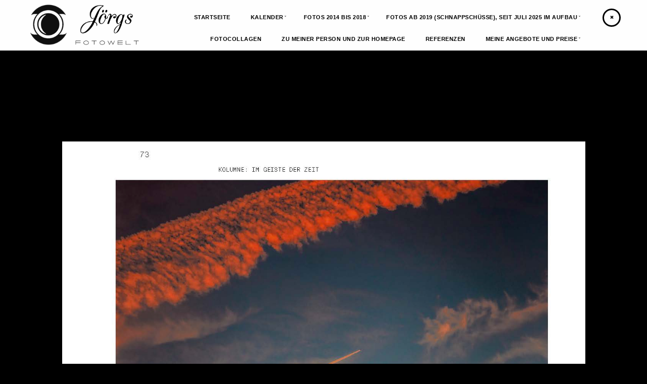

--- FILE ---
content_type: text/html; charset=UTF-8
request_url: https://joergsfotowelt.de/referenzen/int_de_11_online_150dpi_srgb_einzelseiten/
body_size: 23477
content:
 
<!doctype html>
<html lang="de">
<head>
	<meta http-equiv="Content-Type" content="text/html; charset=UTF-8" />
	<meta name="viewport" content="width=device-width, initial-scale=1, maximum-scale=1" />
	<title>int_de_11_online_150dpi_srgb_einzelseiten | Jörgs Fotowelt</title>
	<link rel="pingback" href="https://joergsfotowelt.de/xmlrpc.php" />
		<link rel="shortcut icon" href="http://joergsfotowelt.de/wp-content/uploads/2014/10/Favicon.png" />
		<link rel="dns-prefetch" href="//cdn.hu-manity.co" />
		<!-- Cookie Compliance -->
		<script type="text/javascript">var huOptions = {"appID":"joergsfotoweltde-fc488f8","currentLanguage":"de","blocking":true,"globalCookie":false,"isAdmin":false,"privacyConsent":true,"forms":[],"customProviders":[],"customPatterns":[]};</script>
		<script type="text/javascript" src="https://cdn.hu-manity.co/hu-banner.min.js"></script><meta name='robots' content='max-image-preview:large' />
<link rel='dns-prefetch' href='//s.w.org' />
<link rel="alternate" type="application/rss+xml" title="Jörgs Fotowelt &raquo; Feed" href="https://joergsfotowelt.de/feed/" />
<link rel="alternate" type="application/rss+xml" title="Jörgs Fotowelt &raquo; Kommentar-Feed" href="https://joergsfotowelt.de/comments/feed/" />
<link rel="alternate" type="application/rss+xml" title="Jörgs Fotowelt &raquo; Kommentar-Feed zu int_de_11_online_150dpi_srgb_einzelseiten" href="https://joergsfotowelt.de/referenzen/int_de_11_online_150dpi_srgb_einzelseiten/feed/" />
<script type="text/javascript">
window._wpemojiSettings = {"baseUrl":"https:\/\/s.w.org\/images\/core\/emoji\/14.0.0\/72x72\/","ext":".png","svgUrl":"https:\/\/s.w.org\/images\/core\/emoji\/14.0.0\/svg\/","svgExt":".svg","source":{"concatemoji":"https:\/\/joergsfotowelt.de\/wp-includes\/js\/wp-emoji-release.min.js?ver=6.0.11"}};
/*! This file is auto-generated */
!function(e,a,t){var n,r,o,i=a.createElement("canvas"),p=i.getContext&&i.getContext("2d");function s(e,t){var a=String.fromCharCode,e=(p.clearRect(0,0,i.width,i.height),p.fillText(a.apply(this,e),0,0),i.toDataURL());return p.clearRect(0,0,i.width,i.height),p.fillText(a.apply(this,t),0,0),e===i.toDataURL()}function c(e){var t=a.createElement("script");t.src=e,t.defer=t.type="text/javascript",a.getElementsByTagName("head")[0].appendChild(t)}for(o=Array("flag","emoji"),t.supports={everything:!0,everythingExceptFlag:!0},r=0;r<o.length;r++)t.supports[o[r]]=function(e){if(!p||!p.fillText)return!1;switch(p.textBaseline="top",p.font="600 32px Arial",e){case"flag":return s([127987,65039,8205,9895,65039],[127987,65039,8203,9895,65039])?!1:!s([55356,56826,55356,56819],[55356,56826,8203,55356,56819])&&!s([55356,57332,56128,56423,56128,56418,56128,56421,56128,56430,56128,56423,56128,56447],[55356,57332,8203,56128,56423,8203,56128,56418,8203,56128,56421,8203,56128,56430,8203,56128,56423,8203,56128,56447]);case"emoji":return!s([129777,127995,8205,129778,127999],[129777,127995,8203,129778,127999])}return!1}(o[r]),t.supports.everything=t.supports.everything&&t.supports[o[r]],"flag"!==o[r]&&(t.supports.everythingExceptFlag=t.supports.everythingExceptFlag&&t.supports[o[r]]);t.supports.everythingExceptFlag=t.supports.everythingExceptFlag&&!t.supports.flag,t.DOMReady=!1,t.readyCallback=function(){t.DOMReady=!0},t.supports.everything||(n=function(){t.readyCallback()},a.addEventListener?(a.addEventListener("DOMContentLoaded",n,!1),e.addEventListener("load",n,!1)):(e.attachEvent("onload",n),a.attachEvent("onreadystatechange",function(){"complete"===a.readyState&&t.readyCallback()})),(e=t.source||{}).concatemoji?c(e.concatemoji):e.wpemoji&&e.twemoji&&(c(e.twemoji),c(e.wpemoji)))}(window,document,window._wpemojiSettings);
</script>
<style type="text/css">
img.wp-smiley,
img.emoji {
	display: inline !important;
	border: none !important;
	box-shadow: none !important;
	height: 1em !important;
	width: 1em !important;
	margin: 0 0.07em !important;
	vertical-align: -0.1em !important;
	background: none !important;
	padding: 0 !important;
}
</style>
	<link rel='stylesheet' id='wp-block-library-css'  href='https://joergsfotowelt.de/wp-includes/css/dist/block-library/style.min.css?ver=6.0.11' type='text/css' media='all' />
<style id='global-styles-inline-css' type='text/css'>
body{--wp--preset--color--black: #000000;--wp--preset--color--cyan-bluish-gray: #abb8c3;--wp--preset--color--white: #ffffff;--wp--preset--color--pale-pink: #f78da7;--wp--preset--color--vivid-red: #cf2e2e;--wp--preset--color--luminous-vivid-orange: #ff6900;--wp--preset--color--luminous-vivid-amber: #fcb900;--wp--preset--color--light-green-cyan: #7bdcb5;--wp--preset--color--vivid-green-cyan: #00d084;--wp--preset--color--pale-cyan-blue: #8ed1fc;--wp--preset--color--vivid-cyan-blue: #0693e3;--wp--preset--color--vivid-purple: #9b51e0;--wp--preset--gradient--vivid-cyan-blue-to-vivid-purple: linear-gradient(135deg,rgba(6,147,227,1) 0%,rgb(155,81,224) 100%);--wp--preset--gradient--light-green-cyan-to-vivid-green-cyan: linear-gradient(135deg,rgb(122,220,180) 0%,rgb(0,208,130) 100%);--wp--preset--gradient--luminous-vivid-amber-to-luminous-vivid-orange: linear-gradient(135deg,rgba(252,185,0,1) 0%,rgba(255,105,0,1) 100%);--wp--preset--gradient--luminous-vivid-orange-to-vivid-red: linear-gradient(135deg,rgba(255,105,0,1) 0%,rgb(207,46,46) 100%);--wp--preset--gradient--very-light-gray-to-cyan-bluish-gray: linear-gradient(135deg,rgb(238,238,238) 0%,rgb(169,184,195) 100%);--wp--preset--gradient--cool-to-warm-spectrum: linear-gradient(135deg,rgb(74,234,220) 0%,rgb(151,120,209) 20%,rgb(207,42,186) 40%,rgb(238,44,130) 60%,rgb(251,105,98) 80%,rgb(254,248,76) 100%);--wp--preset--gradient--blush-light-purple: linear-gradient(135deg,rgb(255,206,236) 0%,rgb(152,150,240) 100%);--wp--preset--gradient--blush-bordeaux: linear-gradient(135deg,rgb(254,205,165) 0%,rgb(254,45,45) 50%,rgb(107,0,62) 100%);--wp--preset--gradient--luminous-dusk: linear-gradient(135deg,rgb(255,203,112) 0%,rgb(199,81,192) 50%,rgb(65,88,208) 100%);--wp--preset--gradient--pale-ocean: linear-gradient(135deg,rgb(255,245,203) 0%,rgb(182,227,212) 50%,rgb(51,167,181) 100%);--wp--preset--gradient--electric-grass: linear-gradient(135deg,rgb(202,248,128) 0%,rgb(113,206,126) 100%);--wp--preset--gradient--midnight: linear-gradient(135deg,rgb(2,3,129) 0%,rgb(40,116,252) 100%);--wp--preset--duotone--dark-grayscale: url('#wp-duotone-dark-grayscale');--wp--preset--duotone--grayscale: url('#wp-duotone-grayscale');--wp--preset--duotone--purple-yellow: url('#wp-duotone-purple-yellow');--wp--preset--duotone--blue-red: url('#wp-duotone-blue-red');--wp--preset--duotone--midnight: url('#wp-duotone-midnight');--wp--preset--duotone--magenta-yellow: url('#wp-duotone-magenta-yellow');--wp--preset--duotone--purple-green: url('#wp-duotone-purple-green');--wp--preset--duotone--blue-orange: url('#wp-duotone-blue-orange');--wp--preset--font-size--small: 13px;--wp--preset--font-size--medium: 20px;--wp--preset--font-size--large: 36px;--wp--preset--font-size--x-large: 42px;}.has-black-color{color: var(--wp--preset--color--black) !important;}.has-cyan-bluish-gray-color{color: var(--wp--preset--color--cyan-bluish-gray) !important;}.has-white-color{color: var(--wp--preset--color--white) !important;}.has-pale-pink-color{color: var(--wp--preset--color--pale-pink) !important;}.has-vivid-red-color{color: var(--wp--preset--color--vivid-red) !important;}.has-luminous-vivid-orange-color{color: var(--wp--preset--color--luminous-vivid-orange) !important;}.has-luminous-vivid-amber-color{color: var(--wp--preset--color--luminous-vivid-amber) !important;}.has-light-green-cyan-color{color: var(--wp--preset--color--light-green-cyan) !important;}.has-vivid-green-cyan-color{color: var(--wp--preset--color--vivid-green-cyan) !important;}.has-pale-cyan-blue-color{color: var(--wp--preset--color--pale-cyan-blue) !important;}.has-vivid-cyan-blue-color{color: var(--wp--preset--color--vivid-cyan-blue) !important;}.has-vivid-purple-color{color: var(--wp--preset--color--vivid-purple) !important;}.has-black-background-color{background-color: var(--wp--preset--color--black) !important;}.has-cyan-bluish-gray-background-color{background-color: var(--wp--preset--color--cyan-bluish-gray) !important;}.has-white-background-color{background-color: var(--wp--preset--color--white) !important;}.has-pale-pink-background-color{background-color: var(--wp--preset--color--pale-pink) !important;}.has-vivid-red-background-color{background-color: var(--wp--preset--color--vivid-red) !important;}.has-luminous-vivid-orange-background-color{background-color: var(--wp--preset--color--luminous-vivid-orange) !important;}.has-luminous-vivid-amber-background-color{background-color: var(--wp--preset--color--luminous-vivid-amber) !important;}.has-light-green-cyan-background-color{background-color: var(--wp--preset--color--light-green-cyan) !important;}.has-vivid-green-cyan-background-color{background-color: var(--wp--preset--color--vivid-green-cyan) !important;}.has-pale-cyan-blue-background-color{background-color: var(--wp--preset--color--pale-cyan-blue) !important;}.has-vivid-cyan-blue-background-color{background-color: var(--wp--preset--color--vivid-cyan-blue) !important;}.has-vivid-purple-background-color{background-color: var(--wp--preset--color--vivid-purple) !important;}.has-black-border-color{border-color: var(--wp--preset--color--black) !important;}.has-cyan-bluish-gray-border-color{border-color: var(--wp--preset--color--cyan-bluish-gray) !important;}.has-white-border-color{border-color: var(--wp--preset--color--white) !important;}.has-pale-pink-border-color{border-color: var(--wp--preset--color--pale-pink) !important;}.has-vivid-red-border-color{border-color: var(--wp--preset--color--vivid-red) !important;}.has-luminous-vivid-orange-border-color{border-color: var(--wp--preset--color--luminous-vivid-orange) !important;}.has-luminous-vivid-amber-border-color{border-color: var(--wp--preset--color--luminous-vivid-amber) !important;}.has-light-green-cyan-border-color{border-color: var(--wp--preset--color--light-green-cyan) !important;}.has-vivid-green-cyan-border-color{border-color: var(--wp--preset--color--vivid-green-cyan) !important;}.has-pale-cyan-blue-border-color{border-color: var(--wp--preset--color--pale-cyan-blue) !important;}.has-vivid-cyan-blue-border-color{border-color: var(--wp--preset--color--vivid-cyan-blue) !important;}.has-vivid-purple-border-color{border-color: var(--wp--preset--color--vivid-purple) !important;}.has-vivid-cyan-blue-to-vivid-purple-gradient-background{background: var(--wp--preset--gradient--vivid-cyan-blue-to-vivid-purple) !important;}.has-light-green-cyan-to-vivid-green-cyan-gradient-background{background: var(--wp--preset--gradient--light-green-cyan-to-vivid-green-cyan) !important;}.has-luminous-vivid-amber-to-luminous-vivid-orange-gradient-background{background: var(--wp--preset--gradient--luminous-vivid-amber-to-luminous-vivid-orange) !important;}.has-luminous-vivid-orange-to-vivid-red-gradient-background{background: var(--wp--preset--gradient--luminous-vivid-orange-to-vivid-red) !important;}.has-very-light-gray-to-cyan-bluish-gray-gradient-background{background: var(--wp--preset--gradient--very-light-gray-to-cyan-bluish-gray) !important;}.has-cool-to-warm-spectrum-gradient-background{background: var(--wp--preset--gradient--cool-to-warm-spectrum) !important;}.has-blush-light-purple-gradient-background{background: var(--wp--preset--gradient--blush-light-purple) !important;}.has-blush-bordeaux-gradient-background{background: var(--wp--preset--gradient--blush-bordeaux) !important;}.has-luminous-dusk-gradient-background{background: var(--wp--preset--gradient--luminous-dusk) !important;}.has-pale-ocean-gradient-background{background: var(--wp--preset--gradient--pale-ocean) !important;}.has-electric-grass-gradient-background{background: var(--wp--preset--gradient--electric-grass) !important;}.has-midnight-gradient-background{background: var(--wp--preset--gradient--midnight) !important;}.has-small-font-size{font-size: var(--wp--preset--font-size--small) !important;}.has-medium-font-size{font-size: var(--wp--preset--font-size--medium) !important;}.has-large-font-size{font-size: var(--wp--preset--font-size--large) !important;}.has-x-large-font-size{font-size: var(--wp--preset--font-size--x-large) !important;}
</style>
<link rel='stylesheet' id='contact-form-7-css'  href='https://joergsfotowelt.de/wp-content/plugins/contact-form-7/includes/css/styles.css?ver=5.7.7' type='text/css' media='all' />
<link rel='stylesheet' id='MainStyle-css'  href='https://joergsfotowelt.de/wp-content/themes/darkroom/style.css?ver=screen' type='text/css' media='all' />
<style id='MainStyle-inline-css' type='text/css'>

	h1,h2,h3,h4,h5,h6,
	.menu-title,
	.header-menu-wrap li a,
	.ui-tabs-anchor,
	.donutcounter-item,
	.tp-caption,
	.divider-title,
	.item-title,
	#gridblock-filters,
	.breadcrumb,
	.social-header-wrap ul li.contact-text,
	#gridblock-filter-select,
	.skillbar,
	.time-count-data,
	.time-count-title,
	.client-position,
	.boxtitle-hover,
	.portfolio-share li.sharethis,
	.pagination-navigation,
	.mbutton,
	.sc_slideshowtitle,
	.pricing-table,
	.quote_say,
	.quote_author,
	.mtheme-dropcap,
	.woocommerce-breadcrumb,
	.mtheme-woo-order-selected-wrap,
	.woocommerce-pagination,
	.mtheme-woocommerce-description-wrap,
	.woocommerce #content button,
	.woocommerce ul.products li.product .onsale,
	.woocommerce-page ul.products li.product .onsale,
	.header-shopping-cart,
	.woocommerce table.shop_table thead,
	.woocommerce .cart .button,
	.woocommerce .price,
	#contact .button,
	.project-details h4,
	.project-client-info h4,
	.project-details-link h4 a,
	.slideshow-box-title,
	.woocommerce form .form-row label, .woocommerce-page form .form-row label,
	.tp-caption.large_bold_white,
	.tp-caption.medium_light_white,
	.wpcf7-form input[type="button"],
	.wpcf7-form input[type="submit"],
	.wpcf7-form input[type="reset"],
	li.bbp-forum-info a.bbp-forum-title,
	.bbp-forums-list a.bbp-forum-link {
		font-family: "Raleway","Helvetica Neue",Helvetica,Arial,sans-serif;
	}
</style>
<link rel='stylesheet' id='videoJSCSS-css'  href='https://joergsfotowelt.de/wp-content/themes/darkroom/js/videojs/video-js.css?ver=6.0.11' type='text/css' media='screen' />
<link rel='stylesheet' id='fontAwesome-css'  href='https://joergsfotowelt.de/wp-content/themes/darkroom/css/font-awesome/css/font-awesome.min.css?ver=6.0.11' type='text/css' media='screen' />
<link rel='stylesheet' id='magnific_lightbox-css'  href='https://joergsfotowelt.de/wp-content/themes/darkroom/css/magnific/magnific-popup.css?ver=6.0.11' type='text/css' media='screen' />
<link rel='stylesheet' id='navMenuCSS-css'  href='https://joergsfotowelt.de/wp-content/themes/darkroom/css/menu/superfish.css?ver=6.0.11' type='text/css' media='screen' />
<link rel='stylesheet' id='MobileMenuCSS-css'  href='https://joergsfotowelt.de/wp-content/themes/darkroom/css/menu/mobile-menu.css?ver=6.0.11' type='text/css' media='screen' />
<link rel='stylesheet' id='mtheme-ie-css'  href='https://joergsfotowelt.de/wp-content/themes/darkroom/css/ie.css?ver=6.0.11' type='text/css' media='all' />
<link rel='stylesheet' id='ResponsiveCSS-css'  href='https://joergsfotowelt.de/wp-content/themes/darkroom/css/responsive.css?ver=6.0.11' type='text/css' media='screen' />
<style id='ResponsiveCSS-inline-css' type='text/css'>
.pattern-overlay {background:none;}.logo img { width: 215px; }.logo { margin-left: 60px; }.pattern-overlay { opacity: 0.85; }.header-block-wrap {
height:100px;
}
.home-regular-menu .sf-menu ul ul {
    left: 180px;
    right: auto;
}
.homemenu {
    padding-left: 24%;
}
.no-comments {
    display:none;
}
</style>
<link rel='stylesheet' id='CustomStyle-css'  href='https://joergsfotowelt.de/wp-content/themes/darkroom/custom.css?ver=6.0.11' type='text/css' media='screen' />
<script type='text/javascript' src='https://joergsfotowelt.de/wp-includes/js/jquery/jquery.min.js?ver=3.6.0' id='jquery-core-js'></script>
<script type='text/javascript' src='https://joergsfotowelt.de/wp-includes/js/jquery/jquery-migrate.min.js?ver=3.3.2' id='jquery-migrate-js'></script>
<link rel="https://api.w.org/" href="https://joergsfotowelt.de/wp-json/" /><link rel="alternate" type="application/json" href="https://joergsfotowelt.de/wp-json/wp/v2/media/4032" /><link rel="EditURI" type="application/rsd+xml" title="RSD" href="https://joergsfotowelt.de/xmlrpc.php?rsd" />
<link rel="wlwmanifest" type="application/wlwmanifest+xml" href="https://joergsfotowelt.de/wp-includes/wlwmanifest.xml" /> 
<meta name="generator" content="WordPress 6.0.11" />
<link rel='shortlink' href='https://joergsfotowelt.de/?p=4032' />
<link rel="alternate" type="application/json+oembed" href="https://joergsfotowelt.de/wp-json/oembed/1.0/embed?url=https%3A%2F%2Fjoergsfotowelt.de%2Freferenzen%2Fint_de_11_online_150dpi_srgb_einzelseiten%2F" />
<link rel="alternate" type="text/xml+oembed" href="https://joergsfotowelt.de/wp-json/oembed/1.0/embed?url=https%3A%2F%2Fjoergsfotowelt.de%2Freferenzen%2Fint_de_11_online_150dpi_srgb_einzelseiten%2F&#038;format=xml" />

        <script type="text/javascript">
            var jQueryMigrateHelperHasSentDowngrade = false;

			window.onerror = function( msg, url, line, col, error ) {
				// Break out early, do not processing if a downgrade reqeust was already sent.
				if ( jQueryMigrateHelperHasSentDowngrade ) {
					return true;
                }

				var xhr = new XMLHttpRequest();
				var nonce = '5a41d7daf8';
				var jQueryFunctions = [
					'andSelf',
					'browser',
					'live',
					'boxModel',
					'support.boxModel',
					'size',
					'swap',
					'clean',
					'sub',
                ];
				var match_pattern = /\)\.(.+?) is not a function/;
                var erroredFunction = msg.match( match_pattern );

                // If there was no matching functions, do not try to downgrade.
                if ( null === erroredFunction || typeof erroredFunction !== 'object' || typeof erroredFunction[1] === "undefined" || -1 === jQueryFunctions.indexOf( erroredFunction[1] ) ) {
                    return true;
                }

                // Set that we've now attempted a downgrade request.
                jQueryMigrateHelperHasSentDowngrade = true;

				xhr.open( 'POST', 'https://joergsfotowelt.de/wp-admin/admin-ajax.php' );
				xhr.setRequestHeader( 'Content-Type', 'application/x-www-form-urlencoded' );
				xhr.onload = function () {
					var response,
                        reload = false;

					if ( 200 === xhr.status ) {
                        try {
                        	response = JSON.parse( xhr.response );

                        	reload = response.data.reload;
                        } catch ( e ) {
                        	reload = false;
                        }
                    }

					// Automatically reload the page if a deprecation caused an automatic downgrade, ensure visitors get the best possible experience.
					if ( reload ) {
						location.reload();
                    }
				};

				xhr.send( encodeURI( 'action=jquery-migrate-downgrade-version&_wpnonce=' + nonce ) );

				// Suppress error alerts in older browsers
				return true;
			}
        </script>

		<script type="text/javascript">
var mtheme_uri="https://joergsfotowelt.de/wp-content/themes/darkroom";
</script>
<style type="text/css">.recentcomments a{display:inline !important;padding:0 !important;margin:0 !important;}</style>		<style type="text/css" id="wp-custom-css">
			/*
Hier kannst du dein eigenes CSS einfügen.

Klicke auf das Hilfe-Symbol oben, um mehr zu lernen.
*/		</style>
		</head>

<body class="attachment attachment-template-default attachmentid-4032 attachment-jpeg cookies-not-set rightclick-block single-author light  background-ui- header-type-bright body-dashboard-push">

<div id="dimmer"><div class="dimmer-outer"><div class="dimmer-inner"><div class="dimmer-text"></div></div></div></div><div class="pattern-overlay"></div><div class="responsive-menu-wrap">
	<div class="mobile-menu-toggle">
		<span class="mobile-menu-icon"><i class="fa fa-reorder"></i></span>
				<div class="logo-mobile">
						<img class="logoimage" src="http://joergsfotowelt.de/wp-content/uploads/2014/10/Logo-mobil.png" alt="logo" />				</div>
	</div>
</div>
<div class="responsive-mobile-menu clearfix">
		<div class="mobile-wpml-lang-selector-wrap">
			</div>
		<div class="mobile-social-header">				

</div>
<form method="get" id="searchform" action="https://joergsfotowelt.de/">
<input type="text" value="Search" name="s" id="s" class="right" onfocus="if(this.value == 'Search') {this.value = '';}" onblur="if (this.value == '') {this.value = 'Search';}" />
<button id="searchbutton" title="Search" type="submit"><i class="fa fa-search"></i></button>
</form><ul id="menu-stralsund-2017-ohne-kleinmotive" class="mobile-menu"><li id="menu-item-3607" class="menu-item menu-item-type-post_type menu-item-object-page menu-item-home menu-item-3607"><a href="https://joergsfotowelt.de/">Startseite</a></li>
<li id="menu-item-3601" class="menu-item menu-item-type-post_type menu-item-object-page menu-item-has-children menu-item-3601"><a href="https://joergsfotowelt.de/kalender/">Kalender</a>
<ul class="sub-menu">
	<li id="menu-item-3686" class="menu-item menu-item-type-custom menu-item-object-custom menu-item-has-children menu-item-3686"><a href="#">Kalender 2014</a>
	<ul class="sub-menu">
		<li id="menu-item-3652" class="menu-item menu-item-type-post_type menu-item-object-mtheme_featured menu-item-3652"><a title="http://joergsfotowelt.de/?mtheme_featured=schweden-2014" href="https://joergsfotowelt.de/fullscreen/schweden-2014/">Schweden 2014</a></li>
		<li id="menu-item-3647" class="menu-item menu-item-type-post_type menu-item-object-mtheme_featured menu-item-3647"><a title="http://joergsfotowelt.de/?mtheme_featured=naturimpressionen-2014" href="https://joergsfotowelt.de/fullscreen/naturimpressionen-2014/">Naturimpressionen 2014</a></li>
		<li id="menu-item-3664" class="menu-item menu-item-type-post_type menu-item-object-mtheme_featured menu-item-3664"><a title="http://joergsfotowelt.de/?mtheme_featured=trixi-2014" href="https://joergsfotowelt.de/fullscreen/trixi-2014/">Trixi 2014</a></li>
	</ul>
</li>
	<li id="menu-item-19621" class="menu-item menu-item-type-custom menu-item-object-custom menu-item-has-children menu-item-19621"><a href="#">Kalender 2015</a>
	<ul class="sub-menu">
		<li id="menu-item-3655" class="menu-item menu-item-type-post_type menu-item-object-mtheme_featured menu-item-3655"><a title="http://joergsfotowelt.de/?mtheme_featured=stralsund-2015-variante-1-3" href="https://joergsfotowelt.de/fullscreen/stralsund-2015-variante-1-3/">Stralsund 2015 (Variante 1)</a></li>
		<li id="menu-item-3656" class="menu-item menu-item-type-post_type menu-item-object-mtheme_featured menu-item-3656"><a title="http://joergsfotowelt.de/?mtheme_featured=stralsund-2015-variante-2-2" href="https://joergsfotowelt.de/fullscreen/stralsund-2015-variante-2-2/">Stralsund 2015 (Variante 2)</a></li>
		<li id="menu-item-3646" class="menu-item menu-item-type-post_type menu-item-object-mtheme_featured menu-item-3646"><a title="http://joergsfotowelt.de/?mtheme_featured=landschaftsimpressionen-2015" href="https://joergsfotowelt.de/fullscreen/landschaftsimpressionen-2015/">Landschaftsimpressionen 2015</a></li>
		<li id="menu-item-3665" class="menu-item menu-item-type-post_type menu-item-object-mtheme_featured menu-item-3665"><a title="http://joergsfotowelt.de/?mtheme_featured=trixi-2015" href="https://joergsfotowelt.de/fullscreen/trixi-2015/">Trixi 2015</a></li>
	</ul>
</li>
	<li id="menu-item-3672" class="menu-item menu-item-type-custom menu-item-object-custom menu-item-has-children menu-item-3672"><a href="#">Kalender 2016</a>
	<ul class="sub-menu">
		<li id="menu-item-3657" class="menu-item menu-item-type-post_type menu-item-object-mtheme_featured menu-item-3657"><a href="https://joergsfotowelt.de/fullscreen/stralsund-2016/">Stralsund 2016</a></li>
		<li id="menu-item-3658" class="menu-item menu-item-type-post_type menu-item-object-mtheme_featured menu-item-3658"><a href="https://joergsfotowelt.de/fullscreen/stralsund-2016-ohne-kleinmotive/">Stralsund 2016 (Ohne Kleinmotive)</a></li>
		<li id="menu-item-3627" class="menu-item menu-item-type-post_type menu-item-object-mtheme_featured menu-item-3627"><a title="http://joergsfotowelt.de/?mtheme_featured=die-landschaft-und-die-natur-vorpommern-ruegens-2016" href="https://joergsfotowelt.de/fullscreen/die-landschaft-und-die-natur-vorpommern-ruegens-2016/">Die Landschaft und die Natur Vorpommern-Rügens 2016</a></li>
		<li id="menu-item-3650" class="menu-item menu-item-type-post_type menu-item-object-mtheme_featured menu-item-3650"><a title="http://joergsfotowelt.de/?mtheme_featured=romantisches-stralsund-2016" href="https://joergsfotowelt.de/fullscreen/romantisches-stralsund-2016/">Romantisches Stralsund 2016</a></li>
		<li id="menu-item-3666" class="menu-item menu-item-type-post_type menu-item-object-mtheme_featured menu-item-3666"><a title="http://joergsfotowelt.de/?mtheme_featured=trixi-2016" href="https://joergsfotowelt.de/fullscreen/trixi-2016/">Trixi 2016</a></li>
		<li id="menu-item-3668" class="menu-item menu-item-type-post_type menu-item-object-mtheme_featured menu-item-3668"><a title="http://joergsfotowelt.de/?mtheme_featured=zoo-stralsund-2016-unverkaeuflich" href="https://joergsfotowelt.de/fullscreen/zoo-stralsund-2016-unverkaeuflich/">Zoo Stralsund 2016 (unverkäuflich)</a></li>
		<li id="menu-item-3659" class="menu-item menu-item-type-post_type menu-item-object-mtheme_featured menu-item-3659"><a title="http://joergsfotowelt.de/?mtheme_featured=stralsund-2016-firmenkalender-gp-netzwerktechnik-gmbh-unverkaeuflich" href="https://joergsfotowelt.de/fullscreen/stralsund-2016-firmenkalender-gp-netzwerktechnik-gmbh-unverkaeuflich/">Stralsund 2016 Firmenkalender GP Netzwerktechnik GmbH (unverkäuflich)</a></li>
	</ul>
</li>
	<li id="menu-item-3673" class="menu-item menu-item-type-custom menu-item-object-custom menu-item-has-children menu-item-3673"><a href="#">Kalender 2017</a>
	<ul class="sub-menu">
		<li id="menu-item-3799" class="menu-item menu-item-type-custom menu-item-object-custom menu-item-3799"><a href="http://joergsfotowelt.de/?post_type=mtheme_featured&#038;p=3800&#038;preview=true">Stralsund 2017</a></li>
		<li id="menu-item-3818" class="menu-item menu-item-type-custom menu-item-object-custom menu-item-3818"><a href="http://joergsfotowelt.de/?mtheme_featured=romantische-abendstimmungen-in-nordvorpommern-2017">Romantische Abendstimmungen in Nordvorpommern 2017</a></li>
		<li id="menu-item-3730" class="menu-item menu-item-type-custom menu-item-object-custom menu-item-3730"><a href="http://joergsfotowelt.de/?post_type=mtheme_featured&#038;p=3715&#038;preview=true">Die Landschaft und die Natur Vorpommern-Rügens 2017</a></li>
		<li id="menu-item-3707" class="menu-item menu-item-type-custom menu-item-object-custom menu-item-3707"><a href="http://joergsfotowelt.de/?post_type=mtheme_featured&#038;p=3694&#038;preview=true">Hiddensee 2017</a></li>
		<li id="menu-item-3839" class="menu-item menu-item-type-custom menu-item-object-custom menu-item-3839"><a href="http://joergsfotowelt.de/?mtheme_featured=trixi-2017">Trixi 2017</a></li>
		<li id="menu-item-3967" class="menu-item menu-item-type-custom menu-item-object-custom menu-item-3967"><a href="http://joergsfotowelt.de/?mtheme_featured=nordjuetland-2017">Nordjütland 2017</a></li>
		<li id="menu-item-3855" class="menu-item menu-item-type-custom menu-item-object-custom menu-item-3855"><a href="http://joergsfotowelt.de/?mtheme_featured=zoo-stralsund-2017-unverkaeuflich">Zoo Stralsund 2017 (unverkäuflich)</a></li>
		<li id="menu-item-3878" class="menu-item menu-item-type-custom menu-item-object-custom menu-item-3878"><a href="http://joergsfotowelt.de/?mtheme_featured=stralsund-2017-firmenkalender-itg-gmbh-unverkaeuflich">Stralsund 2017 Firmenkalender ITG GmbH (unverkäuflich)</a></li>
		<li id="menu-item-3996" class="menu-item menu-item-type-custom menu-item-object-custom menu-item-3996"><a href="http://joergsfotowelt.de/?mtheme_featured=stralsund-2017-firmenkalender-gp-netzwerktechnik-gmbh-unverkaeuflich">Stralsund 2017 Firmenkalender GP Netzwerktechnik GmbH (unverkäuflich)</a></li>
		<li id="menu-item-4019" class="menu-item menu-item-type-custom menu-item-object-custom menu-item-4019"><a href="http://joergsfotowelt.de/?mtheme_featured=firmenkalender-forst-holzhof-petershen-gbr">Firmenkalender Forst- und Holzhof Petershen GbR 2017 (unverkäuflich)</a></li>
	</ul>
</li>
	<li id="menu-item-7985" class="menu-item menu-item-type-custom menu-item-object-custom menu-item-has-children menu-item-7985"><a href="#">Kalender 2018</a>
	<ul class="sub-menu">
		<li id="menu-item-8056" class="menu-item menu-item-type-post_type menu-item-object-mtheme_featured menu-item-8056"><a title="http://joergsfotowelt.de/?mtheme_featured=stralsund-2018" href="https://joergsfotowelt.de/fullscreen/stralsund-2018/">Stralsund 2018</a></li>
		<li id="menu-item-8055" class="menu-item menu-item-type-post_type menu-item-object-mtheme_featured menu-item-8055"><a title="http://joergsfotowelt.de/?mtheme_featured=stralsund-2018-ohne-kleinmotive" href="https://joergsfotowelt.de/fullscreen/stralsund-2018-ohne-kleinmotive/">Stralsund 2018 (Ohne Kleinmotive)</a></li>
		<li id="menu-item-8086" class="menu-item menu-item-type-post_type menu-item-object-mtheme_featured menu-item-8086"><a title="http://joergsfotowelt.de/?mtheme_featured=romantische-abendstimmungen-in-nordvorpommern-2017" href="https://joergsfotowelt.de/fullscreen/die-landschaft-und-die-natur-vorpommern-ruegens-2018/">Die Landschaft und die Natur Vorpommern-Rügens 2018</a></li>
		<li id="menu-item-8104" class="menu-item menu-item-type-post_type menu-item-object-mtheme_featured menu-item-8104"><a title="http://joergsfotowelt.de/?mtheme_featured=hiddensee-2018" href="https://joergsfotowelt.de/fullscreen/hiddensee-2018/">Hiddensee 2018</a></li>
		<li id="menu-item-8122" class="menu-item menu-item-type-post_type menu-item-object-mtheme_featured menu-item-8122"><a title="http://joergsfotowelt.de/?mtheme_featured=schoene-natur-2018" href="https://joergsfotowelt.de/fullscreen/schoene-natur-2018/">Schöne Natur 2018</a></li>
		<li id="menu-item-10015" class="menu-item menu-item-type-post_type menu-item-object-mtheme_featured menu-item-10015"><a href="https://joergsfotowelt.de/fullscreen/himmelsstimmungen-in-stralsund-und-umgebung-2018/">Himmelsstimmungen in Stralsund und Umgebung 2018</a></li>
		<li id="menu-item-8234" class="menu-item menu-item-type-post_type menu-item-object-mtheme_featured menu-item-8234"><a title="http://joergsfotowelt.de/?mtheme_featured=trixi-2018" href="https://joergsfotowelt.de/fullscreen/trixi-2018/">Trixi 2018</a></li>
		<li id="menu-item-9949" class="menu-item menu-item-type-post_type menu-item-object-mtheme_featured menu-item-9949"><a title="http://joergsfotowelt.de/?post_type=mtheme_featured&#038;p=9947&#038;preview=true" href="https://joergsfotowelt.de/fullscreen/stralsund-2018-firmenkalender-itg-gmbh-unverkaeuflich/">Stralsund 2018 Firmenkalender ITG GmbH (unverkäuflich)</a></li>
		<li id="menu-item-10352" class="menu-item menu-item-type-post_type menu-item-object-mtheme_featured menu-item-10352"><a title="http://joergsfotowelt.de/fullscreen/stralsund-2018-firmenkalender-gp-netzwerktechnik-gmbh-unverkaeuflich/" href="https://joergsfotowelt.de/fullscreen/stralsund-2018-firmenkalender-gp-netzwerktechnik-gmbh-unverkaeuflich/">Stralsund 2018 Firmenkalender GP Netzwerktechnik GmbH (unverkäuflich)</a></li>
		<li id="menu-item-9926" class="menu-item menu-item-type-post_type menu-item-object-mtheme_featured menu-item-9926"><a title="http://joergsfotowelt.de/fullscreen/firmenkalender-forst-holzhof-petershen-gbr-2018-unverkaeuflich/" href="https://joergsfotowelt.de/fullscreen/firmenkalender-forst-holzhof-petershen-gbr-2018-unverkaeuflich/">Firmenkalender Forst- &#038; Holzhof Petershen GbR 2018 (unverkäuflich)</a></li>
	</ul>
</li>
	<li id="menu-item-14829" class="menu-item menu-item-type-custom menu-item-object-custom menu-item-has-children menu-item-14829"><a href="#">Kalender 2019</a>
	<ul class="sub-menu">
		<li id="menu-item-14845" class="menu-item menu-item-type-post_type menu-item-object-mtheme_featured menu-item-14845"><a title="http://joergsfotowelt.de/fullscreen/stralsund-2019/" href="https://joergsfotowelt.de/fullscreen/stralsund-2019/">Stralsund 2019</a></li>
		<li id="menu-item-14864" class="menu-item menu-item-type-post_type menu-item-object-mtheme_featured menu-item-14864"><a title="http://joergsfotowelt.de/fullscreen/die-landschfat-und-die-natur-vorpommern-ruegens-2019/" href="https://joergsfotowelt.de/fullscreen/die-landschfat-und-die-natur-vorpommern-ruegens-2019/">Die Landschaft und die Natur Vorpommern-Rügens 2019</a></li>
		<li id="menu-item-14935" class="menu-item menu-item-type-post_type menu-item-object-mtheme_featured menu-item-14935"><a title="http://joergsfotowelt.de/?post_type=mtheme_featured&#038;p=14919&#038;preview=true" href="https://joergsfotowelt.de/fullscreen/hiddensee-2019/">Hiddensee 2019</a></li>
		<li id="menu-item-14882" class="menu-item menu-item-type-post_type menu-item-object-mtheme_featured menu-item-14882"><a title="http://joergsfotowelt.de/fullscreen/schoene-natur-2019/" href="https://joergsfotowelt.de/fullscreen/schoene-natur-2019/">Schöne Natur 2019</a></li>
		<li id="menu-item-15131" class="menu-item menu-item-type-post_type menu-item-object-mtheme_featured menu-item-15131"><a title="http://joergsfotowelt.de/fullscreen/trixi-2019/" href="https://joergsfotowelt.de/fullscreen/trixi-2019/">Trixi 2019</a></li>
		<li id="menu-item-14993" class="menu-item menu-item-type-post_type menu-item-object-mtheme_featured menu-item-14993"><a title="http://joergsfotowelt.de/fullscreen/texas-2019/" href="https://joergsfotowelt.de/fullscreen/texas-2019/">Texas 2019</a></li>
		<li id="menu-item-15016" class="menu-item menu-item-type-post_type menu-item-object-mtheme_featured menu-item-15016"><a title="http://joergsfotowelt.de/fullscreen/florida-2019/" href="https://joergsfotowelt.de/fullscreen/florida-2019/">Florida 2019</a></li>
		<li id="menu-item-14959" class="menu-item menu-item-type-post_type menu-item-object-mtheme_featured menu-item-14959"><a href="https://joergsfotowelt.de/fullscreen/stralsund-2019-firmenkalender-itg-gmbh-unverkaeuflich/">Stralsund 2019 Firmenkalender ITG GmbH (unverkäuflich)</a></li>
		<li id="menu-item-15098" class="menu-item menu-item-type-post_type menu-item-object-mtheme_featured menu-item-15098"><a title="https://joergsfotowelt.de/?post_type=mtheme_featured&#038;p=15082&#038;preview=true" href="https://joergsfotowelt.de/fullscreen/stralsund-2019-firmenkalender-gp-netzwerktechnik-unverkaeuflich/">Stralsund 2019 Firmenkalender GP Netzwerktechnik GmbH (unverkäuflich)</a></li>
		<li id="menu-item-15034" class="menu-item menu-item-type-post_type menu-item-object-mtheme_featured menu-item-15034"><a title="http://joergsfotowelt.de/fullscreen/firmenkalender-forst-holzhof-petershen-gbr-2019-unverkaeuflich/" href="https://joergsfotowelt.de/fullscreen/firmenkalender-forst-holzhof-petershen-gbr-2019-unverkaeuflich/">Firmenkalender Forst- &#038; Holzhof Petershen GbR 2019 (unverkäuflich)</a></li>
	</ul>
</li>
	<li id="menu-item-15508" class="menu-item menu-item-type-custom menu-item-object-custom menu-item-has-children menu-item-15508"><a href="#">Kalender 2020</a>
	<ul class="sub-menu">
		<li id="menu-item-15509" class="menu-item menu-item-type-post_type menu-item-object-mtheme_featured menu-item-15509"><a title="http://joergsfotowelt.de/fullscreen/das-historische-stralsund-2020/" href="https://joergsfotowelt.de/fullscreen/das-historische-stralsund-2020/">Historisches Stralsund 2020</a></li>
		<li id="menu-item-15530" class="menu-item menu-item-type-post_type menu-item-object-mtheme_featured menu-item-15530"><a title="http://joergsfotowelt.de/fullscreen/romantisches-stralsund-2020/" href="https://joergsfotowelt.de/fullscreen/romantisches-stralsund-2020/">Romantisches Stralsund 2020</a></li>
		<li id="menu-item-15587" class="menu-item menu-item-type-post_type menu-item-object-mtheme_featured menu-item-15587"><a title="http://joergsfotowelt.de/fullscreen/morgen-und-abendstimmungen-in-stralsund-und-umgebung-2020/" href="https://joergsfotowelt.de/fullscreen/morgen-und-abendstimmungen-in-stralsund-und-umgebung-2020/">Morgen- und Abendstimmungen in Stralsund und Umgebung 2020</a></li>
		<li id="menu-item-15548" class="menu-item menu-item-type-post_type menu-item-object-mtheme_featured menu-item-15548"><a title=" Die Landschaft und die Natur Vorpommern-Rügens 2020" href="https://joergsfotowelt.de/fullscreen/die-landschaft-und-natur-vorpommern-ruegens-2020/">Die Landschaft und die Natur Vorpommern-Rügens 2020</a></li>
		<li id="menu-item-15570" class="menu-item menu-item-type-post_type menu-item-object-mtheme_featured menu-item-15570"><a title="http://joergsfotowelt.de/fullscreen/schoene-natur-2020/" href="https://joergsfotowelt.de/fullscreen/schoene-natur-2020/">Schöne Natur 2020</a></li>
		<li id="menu-item-15665" class="menu-item menu-item-type-post_type menu-item-object-mtheme_featured menu-item-15665"><a title="http://joergsfotowelt.de/fullscreen/trixi-2020/" href="https://joergsfotowelt.de/fullscreen/trixi-2020/">Trixi 2020</a></li>
		<li id="menu-item-15629" class="menu-item menu-item-type-post_type menu-item-object-mtheme_featured menu-item-15629"><a title="http://joergsfotowelt.de/fullscreen/schweden-2020/" href="https://joergsfotowelt.de/fullscreen/schweden-2020/">Schweden 2020</a></li>
		<li id="menu-item-15611" class="menu-item menu-item-type-post_type menu-item-object-mtheme_featured menu-item-15611"><a title="http://joergsfotowelt.de/fullscreen/sommerstimmungen-am-hjaelmaren-in-mittelschweden-2020/" href="https://joergsfotowelt.de/fullscreen/sommerstimmungen-am-hjaelmaren-in-mittelschweden-2020/">Sommerstimmungen am Hjälmaren in Mittelschweden 2020</a></li>
		<li id="menu-item-15647" class="menu-item menu-item-type-post_type menu-item-object-mtheme_featured menu-item-15647"><a title="http://joergsfotowelt.de/fullscreen/stralsund-2020-firmenkalender-itg-gmbh-unverkaeuflich/" href="https://joergsfotowelt.de/fullscreen/stralsund-2020-firmenkalender-itg-gmbh-unverkaeuflich/">Stralsund 2020 Firmenkalender ITG GmbH (unverkäuflich)</a></li>
		<li id="menu-item-15719" class="menu-item menu-item-type-post_type menu-item-object-mtheme_featured menu-item-15719"><a title="https://joergsfotowelt.de/fullscreen/stralsund-2020-firmenkalender-gp-netzwerktechnik-gmbh-unverkaeuflich/" href="https://joergsfotowelt.de/fullscreen/stralsund-2020-firmenkalender-gp-netzwerktechnik-gmbh-unverkaeuflich/">Stralsund 2020 Firmenkalender GP Netzwerktechnik GmbH (unverkäuflich)</a></li>
		<li id="menu-item-15684" class="menu-item menu-item-type-post_type menu-item-object-mtheme_featured menu-item-15684"><a title="http://joergsfotowelt.de/fullscreen/firmenkalender-forst-holzhof-petershen-gbr-2020/" href="https://joergsfotowelt.de/fullscreen/firmenkalender-forst-holzhof-petershen-gbr-2020/">Firmenkalender Forst- &#038; Holzhof Petershen GbR 2020 (unverkäuflich)</a></li>
	</ul>
</li>
	<li id="menu-item-17234" class="menu-item menu-item-type-custom menu-item-object-custom menu-item-has-children menu-item-17234"><a href="#">Kalender 2021</a>
	<ul class="sub-menu">
		<li id="menu-item-17271" class="menu-item menu-item-type-post_type menu-item-object-mtheme_featured menu-item-17271"><a title="https://joergsfotowelt.de/fullscreen/historisches-stralsund-2021/" href="https://joergsfotowelt.de/fullscreen/historisches-stralsund-2021/">Historisches Stralsund 2021</a></li>
		<li id="menu-item-17308" class="menu-item menu-item-type-post_type menu-item-object-mtheme_featured menu-item-17308"><a title="https://joergsfotowelt.de/fullscreen/stralsund-aus-der-luft-2021/" href="https://joergsfotowelt.de/fullscreen/stralsund-aus-der-luft-2021/">Stralsund aus der Luft 2021</a></li>
		<li id="menu-item-17516" class="menu-item menu-item-type-post_type menu-item-object-mtheme_featured menu-item-17516"><a title="https://joergsfotowelt.de/fullscreen/die-landschaft-und-die-natur-vorpommern-ruegens-2021/" href="https://joergsfotowelt.de/fullscreen/die-landschaft-und-die-natur-vorpommern-ruegens-2021/">Die Landschaft und die Natur Vorpommern-Rügens 2021</a></li>
		<li id="menu-item-17537" class="menu-item menu-item-type-post_type menu-item-object-mtheme_featured menu-item-17537"><a title="https://joergsfotowelt.de/fullscreen/die-kueste-vorpommern-ruegens-aus-der-luft-2021/" href="https://joergsfotowelt.de/fullscreen/die-kueste-vorpommern-ruegens-aus-der-luft-2021/">Die Küste Vorpommern-Rügens aus der Luft 2021</a></li>
		<li id="menu-item-17748" class="menu-item menu-item-type-post_type menu-item-object-mtheme_featured menu-item-17748"><a title="https://joergsfotowelt.de/fullscreen/hiddensee-2021/" href="https://joergsfotowelt.de/fullscreen/hiddensee-2021/">Hiddensee 2021</a></li>
		<li id="menu-item-17726" class="menu-item menu-item-type-post_type menu-item-object-mtheme_featured menu-item-17726"><a title="https://joergsfotowelt.de/fullscreen/trixi-2021-neu/" href="https://joergsfotowelt.de/fullscreen/trixi-2021-neu/">Trixi 2021</a></li>
		<li id="menu-item-17765" class="menu-item menu-item-type-post_type menu-item-object-mtheme_featured menu-item-17765"><a title="https://joergsfotowelt.de/fullscreen/bunte-blumenwelt-2021/" href="https://joergsfotowelt.de/fullscreen/bunte-blumenwelt-2021/">Bunte Blumenwelt 2021</a></li>
		<li id="menu-item-18324" class="menu-item menu-item-type-post_type menu-item-object-mtheme_featured menu-item-18324"><a title="https://joergsfotowelt.de/fullscreen/stralsund-2021-firmenkalender-itg-gmbh-querformat-unverkaeuflich-2/" href="https://joergsfotowelt.de/fullscreen/stralsund-2021-firmenkalender-itg-gmbh-querformat-unverkaeuflich-2/">Stralsund 2021 Firmenkalender ITG GmbH – Querformat (unverkäuflich)</a></li>
		<li id="menu-item-17412" class="menu-item menu-item-type-post_type menu-item-object-mtheme_featured menu-item-17412"><a title="https://joergsfotowelt.de/fullscreen/stralsund-2021-firmenkalender-itg-gmbh-hochformat-unverkaeuflich-3/" href="https://joergsfotowelt.de/fullscreen/stralsund-2021-firmenkalender-itg-gmbh-hochformat-unverkaeuflich-3/">Stralsund 2021 Firmenkalender ITG GmbH – Hochformat (unverkäuflich)</a></li>
		<li id="menu-item-17587" class="menu-item menu-item-type-post_type menu-item-object-mtheme_featured menu-item-17587"><a title="https://joergsfotowelt.de/fullscreen/stralsund-2021-firmenkalender-gp-netzwerktechnik-gmbh-unverkaeuflich/" href="https://joergsfotowelt.de/fullscreen/stralsund-2021-firmenkalender-gp-netzwerktechnik-gmbh-unverkaeuflich/">Stralsund 2021 Firmenkalender GP Netzwerktechnik GmbH (unverkäuflich)</a></li>
		<li id="menu-item-17608" class="menu-item menu-item-type-post_type menu-item-object-mtheme_featured menu-item-17608"><a title="https://joergsfotowelt.de/fullscreen/firmenkalender-forst-holzhof-petershen-gbr-2021-unverkaeuflich/" href="https://joergsfotowelt.de/fullscreen/firmenkalender-forst-holzhof-petershen-gbr-2021-unverkaeuflich/">Firmenkalender Forst- &#038; Holzhof Petershen GbR 2021 (unverkäuflich)</a></li>
	</ul>
</li>
	<li id="menu-item-18283" class="menu-item menu-item-type-custom menu-item-object-custom menu-item-has-children menu-item-18283"><a href="#">Kalender 2022</a>
	<ul class="sub-menu">
		<li id="menu-item-18307" class="menu-item menu-item-type-post_type menu-item-object-mtheme_featured menu-item-18307"><a title="https://joergsfotowelt.de/fullscreen/historisches-stralsund-2022/" href="https://joergsfotowelt.de/fullscreen/historisches-stralsund-2022/">Historisches Stralsund 2022</a></li>
		<li id="menu-item-18284" class="menu-item menu-item-type-post_type menu-item-object-mtheme_featured menu-item-18284"><a title="https://joergsfotowelt.de/fullscreen/stralsund-2022/" href="https://joergsfotowelt.de/fullscreen/stralsund-2022/">Stralsund 2022 (Hochformat)</a></li>
		<li id="menu-item-18463" class="menu-item menu-item-type-post_type menu-item-object-mtheme_featured menu-item-18463"><a title="https://joergsfotowelt.de/fullscreen/unbekanntes-ruegen-2022/" href="https://joergsfotowelt.de/fullscreen/unbekanntes-ruegen-2022/">Unbekanntes Rügen 2022</a></li>
		<li id="menu-item-18556" class="menu-item menu-item-type-post_type menu-item-object-mtheme_featured menu-item-18556"><a title="https://joergsfotowelt.de/fullscreen/schoenes-vorpommern-ruegen-2022/" href="https://joergsfotowelt.de/fullscreen/schoenes-vorpommern-ruegen-2022/">Schönes Vorpommern-Rügen 2022</a></li>
		<li id="menu-item-18500" class="menu-item menu-item-type-post_type menu-item-object-mtheme_featured menu-item-18500"><a title="https://joergsfotowelt.de/fullscreen/trixi-2022/" href="https://joergsfotowelt.de/fullscreen/trixi-2022/">Trixi 2022</a></li>
		<li id="menu-item-18394" class="menu-item menu-item-type-post_type menu-item-object-mtheme_featured menu-item-18394"><a title="https://joergsfotowelt.de/fullscreen/stralsund-2022-firmenkalender-itg-gmbh-querformat-unverkaeuflich/" href="https://joergsfotowelt.de/fullscreen/stralsund-2022-firmenkalender-itg-gmbh-querformat-unverkaeuflich/">Stralsund 2022 Firmenkalender ITG GmbH – Querformat (unverkäuflich)</a></li>
		<li id="menu-item-18363" class="menu-item menu-item-type-post_type menu-item-object-mtheme_featured menu-item-18363"><a title="https://joergsfotowelt.de/fullscreen/stralsund-2022-firmenkalender-itg-gmbh-hochformat-unverkaeuflich/" href="https://joergsfotowelt.de/fullscreen/stralsund-2022-firmenkalender-itg-gmbh-hochformat-unverkaeuflich/">Stralsund 2022 Firmenkalender ITG GmbH – Hochformat (unverkäuflich)</a></li>
		<li id="menu-item-18521" class="menu-item menu-item-type-post_type menu-item-object-mtheme_featured menu-item-18521"><a title="https://joergsfotowelt.de/fullscreen/stralsund-2022-firmenkalender-gp-netzwerktechnik-gmbh-unverkaeuflich/" href="https://joergsfotowelt.de/fullscreen/stralsund-2022-firmenkalender-gp-netzwerktechnik-gmbh-unverkaeuflich/">Stralsund 2022 Firmenkalender GP Netzwerktechnik GmbH (unverkäuflich)</a></li>
		<li id="menu-item-18432" class="menu-item menu-item-type-post_type menu-item-object-mtheme_featured menu-item-18432"><a title="https://joergsfotowelt.de/fullscreen/firmenkalender-forst-holzhof-petershen-gbr-2022-unverkaeuflich/" href="https://joergsfotowelt.de/fullscreen/firmenkalender-forst-holzhof-petershen-gbr-2022-unverkaeuflich/">Firmenkalender Forst- &#038; Holzhof Petershen GbR 2022 (unverkäuflich)</a></li>
	</ul>
</li>
	<li id="menu-item-18607" class="menu-item menu-item-type-custom menu-item-object-custom menu-item-has-children menu-item-18607"><a href="#">Kalender 2023</a>
	<ul class="sub-menu">
		<li id="menu-item-18665" class="menu-item menu-item-type-post_type menu-item-object-mtheme_featured menu-item-18665"><a title="https://joergsfotowelt.de/fullscreen/historisches-stralsund-2023/" href="https://joergsfotowelt.de/fullscreen/historisches-stralsund-2023/">Historisches Stralsund 2023</a></li>
		<li id="menu-item-18628" class="menu-item menu-item-type-post_type menu-item-object-mtheme_featured menu-item-18628"><a title="https://joergsfotowelt.de/fullscreen/stralsund-2023-hochformat/" href="https://joergsfotowelt.de/fullscreen/stralsund-2023-hochformat/">Stralsund 2023  (Hochformat)</a></li>
		<li id="menu-item-18712" class="menu-item menu-item-type-post_type menu-item-object-mtheme_featured menu-item-18712"><a title="https://joergsfotowelt.de/fullscreen/bodden-und-kuestenimpressionen-aus-nordvorpommern-ruegen-2023/" href="https://joergsfotowelt.de/fullscreen/bodden-und-kuestenimpressionen-aus-nordvorpommern-ruegen-2023/">Bodden- und Küstenimpressionen aus Vorpommern-Rügen 2023</a></li>
		<li id="menu-item-18739" class="menu-item menu-item-type-post_type menu-item-object-mtheme_featured menu-item-18739"><a title="https://joergsfotowelt.de/fullscreen/stralsund-und-vorpommern-ruegen-aus-der-luft-2023/" href="https://joergsfotowelt.de/fullscreen/stralsund-und-vorpommern-ruegen-aus-der-luft-2023/">Stralsund und Vorpommern-Rügen aus der Luft 2023</a></li>
		<li id="menu-item-18846" class="menu-item menu-item-type-post_type menu-item-object-mtheme_featured menu-item-18846"><a title="https://joergsfotowelt.de/fullscreen/schoene-fotowelt-2023/" href="https://joergsfotowelt.de/fullscreen/schoene-fotowelt-2023/">Schöne Fotowelt 2023</a></li>
		<li id="menu-item-18810" class="menu-item menu-item-type-post_type menu-item-object-mtheme_featured menu-item-18810"><a title="https://joergsfotowelt.de/fullscreen/trixi-2023/" href="https://joergsfotowelt.de/fullscreen/trixi-2023/">Trixi 2023</a></li>
		<li id="menu-item-18606" class="menu-item menu-item-type-post_type menu-item-object-mtheme_featured menu-item-18606"><a title="https://joergsfotowelt.de/fullscreen/vorpommern-ruegen-2023-firmenkalender-gp-netzwerktechnik-gmbh-unverkaeuflich/" href="https://joergsfotowelt.de/fullscreen/stralsund-2023-firmenkalender-itg-gmbh-querformat-unverkaeuflich/">Stralsund 2023 Firmenkalender ITG GmbH – Querformat (unverkäuflich)</a></li>
		<li id="menu-item-18765" class="menu-item menu-item-type-post_type menu-item-object-mtheme_featured menu-item-18765"><a title="https://joergsfotowelt.de/fullscreen/stralsund-2023-firmenkalender-itg-gmbh-hochformat-unverkaeuflich/" href="https://joergsfotowelt.de/fullscreen/stralsund-2023-firmenkalender-itg-gmbh-hochformat-unverkaeuflich/">Stralsund 2023 Firmenkalender ITG GmbH – Hochformat (unverkäuflich)</a></li>
		<li id="menu-item-18867" class="menu-item menu-item-type-post_type menu-item-object-mtheme_featured menu-item-18867"><a title="https://joergsfotowelt.de/fullscreen/vorpommern-ruegen-2023-firmenkalender-gp-netzwerktechnik-gmbh-unverkaeuflich/" href="https://joergsfotowelt.de/fullscreen/vorpommern-ruegen-2023-firmenkalender-gp-netzwerktechnik-gmbh-unverkaeuflich/">Vorpommern-Rügen 2023 Firmenkalender GP Netzwerktechnik GmbH (unverkäuflich)</a></li>
		<li id="menu-item-18794" class="menu-item menu-item-type-post_type menu-item-object-mtheme_featured menu-item-18794"><a title="https://joergsfotowelt.de/fullscreen/firmenkalender-forst-holzhof-petershen-gbr-2023-unverkaeuflich/" href="https://joergsfotowelt.de/fullscreen/firmenkalender-forst-holzhof-petershen-gbr-2023-unverkaeuflich/">Firmenkalender Forst- &#038; Holzhof Petershen GbR 2023 (unverkäuflich)</a></li>
	</ul>
</li>
	<li id="menu-item-18902" class="menu-item menu-item-type-custom menu-item-object-custom menu-item-has-children menu-item-18902"><a href="#">Kalender 2024</a>
	<ul class="sub-menu">
		<li id="menu-item-18923" class="menu-item menu-item-type-post_type menu-item-object-mtheme_featured menu-item-18923"><a title="https://joergsfotowelt.de/fullscreen/historisches-stralsund-2024" href="https://joergsfotowelt.de/fullscreen/historisches-stralsund-2024/">Historisches Stralsund 2024</a></li>
		<li id="menu-item-18942" class="menu-item menu-item-type-post_type menu-item-object-mtheme_featured menu-item-18942"><a title="https://joergsfotowelt.de/fullscreen/stralsund-2024-hochformat/" href="https://joergsfotowelt.de/fullscreen/stralsund-2024-hochformat/">Stralsund 2024 (Hochformat)</a></li>
		<li id="menu-item-19040" class="menu-item menu-item-type-post_type menu-item-object-mtheme_featured menu-item-19040"><a title="April Die Landschaft und die Natur Vorpommern-Rügens 2024" href="https://joergsfotowelt.de/fullscreen/die-landschaft-und-die-natur-vorpommern-ruegens-2024/">Die Landschaft und die Natur Vorpommern-Rügens 2024</a></li>
		<li id="menu-item-19067" class="menu-item menu-item-type-post_type menu-item-object-mtheme_featured menu-item-19067"><a title="https://joergsfotowelt.de/fullscreen/wolken-ueber-vorpommern-ruegen-2024/" href="https://joergsfotowelt.de/fullscreen/wolken-ueber-vorpommern-ruegen-2024/">Wolken über Vorpommern-Rügen 2024</a></li>
		<li id="menu-item-19157" class="menu-item menu-item-type-post_type menu-item-object-mtheme_featured menu-item-19157"><a title="https://joergsfotowelt.de/fullscreen/trixi-2024/" href="https://joergsfotowelt.de/fullscreen/trixi-2024/">Trixi 2024</a></li>
		<li id="menu-item-19128" class="menu-item menu-item-type-post_type menu-item-object-mtheme_featured menu-item-19128"><a title="https://joergsfotowelt.de/fullscreen/schoene-fotowelt-2024/" href="https://joergsfotowelt.de/fullscreen/schoene-fotowelt-2024/">Schöne Fotowelt 2024</a></li>
		<li id="menu-item-19182" class="menu-item menu-item-type-post_type menu-item-object-mtheme_featured menu-item-19182"><a title="https://joergsfotowelt.de/fullscreen/apolo-2024/" href="https://joergsfotowelt.de/fullscreen/apolo-2024/">Apolo 2024 (unverkäuflich)</a></li>
		<li id="menu-item-18901" class="menu-item menu-item-type-post_type menu-item-object-mtheme_featured menu-item-18901"><a title="https://joergsfotowelt.de/fullscreen/stralsund-2024-firmenkalender-itg-gmbh-querformat-unverkaeuflich/" href="https://joergsfotowelt.de/fullscreen/stralsund-2024-firmenkalender-itg-gmbh-querformat-unverkaeuflich/">Stralsund 2024 Firmenkalender ITG GmbH – Querformat (unverkäuflich)</a></li>
		<li id="menu-item-18984" class="menu-item menu-item-type-post_type menu-item-object-mtheme_featured menu-item-18984"><a title="https://joergsfotowelt.de/fullscreen/stralsund-2024-firmenkalender-itg-gmbh-hochformat-unverkaeuflich/" href="https://joergsfotowelt.de/fullscreen/stralsund-2024-firmenkalender-itg-gmbh-hochformat-unverkaeuflich/">Stralsund 2024 Firmenkalender ITG GmbH – Hochformat (unverkäuflich)</a></li>
		<li id="menu-item-19105" class="menu-item menu-item-type-post_type menu-item-object-mtheme_featured menu-item-19105"><a title="https://joergsfotowelt.de/fullscreen/stralsund-2024-firmenkalender-gp-netzwerktechnik-gmbh-unverkaeuflich/" href="https://joergsfotowelt.de/fullscreen/stralsund-2024-firmenkalender-gp-netzwerktechnik-gmbh-unverkaeuflich/">Stralsund 2024 Firmenkalender GP Netzwerktechnik GmbH (unverkäuflich)</a></li>
		<li id="menu-item-19103" class="menu-item menu-item-type-post_type menu-item-object-mtheme_featured menu-item-19103"><a title="https://joergsfotowelt.de/fullscreen/firmenkalender-forst-holzhof-petershen-gbr-2024-unverkaeuflich/" href="https://joergsfotowelt.de/fullscreen/firmenkalender-forst-holzhof-petershen-gbr-2024-unverkaeuflich/">Firmenkalender Forst- &#038; Holzhof Petershen GbR 2024 (unverkäuflich)</a></li>
	</ul>
</li>
	<li id="menu-item-19221" class="menu-item menu-item-type-custom menu-item-object-custom menu-item-has-children menu-item-19221"><a href="#">Kalender 2025</a>
	<ul class="sub-menu">
		<li id="menu-item-19220" class="menu-item menu-item-type-post_type menu-item-object-mtheme_featured menu-item-19220"><a title="https://joergsfotowelt.de/fullscreen/historisches-stralsund-2025/" href="https://joergsfotowelt.de/fullscreen/historisches-stralsund-2025/">Historisches Stralsund 2025</a></li>
		<li id="menu-item-19410" class="menu-item menu-item-type-post_type menu-item-object-mtheme_featured menu-item-19410"><a title="https://joergsfotowelt.de/fullscreen/stralsund-2025-hochformat/" href="https://joergsfotowelt.de/fullscreen/stralsund-2025-hochformat/">Stralsund 2025 (Hochformat)</a></li>
		<li id="menu-item-19446" class="menu-item menu-item-type-post_type menu-item-object-mtheme_featured menu-item-19446"><a title="https://joergsfotowelt.de/fullscreen/landschaft-und natur-vorpommern-ruegens-2025/" href="https://joergsfotowelt.de/fullscreen/landschaft-und-natur-vorpommern-ruegens-2025/">Die Landschaft und die Natur Vorpommern-Rügens 2025</a></li>
		<li id="menu-item-19467" class="menu-item menu-item-type-post_type menu-item-object-mtheme_featured menu-item-19467"><a title="https://joergsfotowelt.de/fullscreen/schoene-wolken-ueber-stralsund-und-der-umgebung-2025/" href="https://joergsfotowelt.de/fullscreen/schoene-wolken-ueber-stralsund-und-der-umgebung-2025/">Schöne Wolken über Stralsund und der Umgebung 2025</a></li>
		<li id="menu-item-19535" class="menu-item menu-item-type-post_type menu-item-object-mtheme_featured menu-item-19535"><a title="https://joergsfotowelt.de/fullscreen/trixi-2025/" href="https://joergsfotowelt.de/fullscreen/trixi-2025/">Trixi 2025</a></li>
		<li id="menu-item-19518" class="menu-item menu-item-type-post_type menu-item-object-mtheme_featured menu-item-19518"><a title="https://joergsfotowelt.de/fullscreen/schoene-fotowelt-2025/" href="https://joergsfotowelt.de/fullscreen/schoene-fotowelt-2025/">Schöne Fotowelt 2025</a></li>
		<li id="menu-item-19552" class="menu-item menu-item-type-post_type menu-item-object-mtheme_featured menu-item-19552"><a title="https://joergsfotowelt.de/fullscreen/apolo-2025/" href="https://joergsfotowelt.de/fullscreen/apolo-2025/">Apolo 2025 (unverkäuflich)</a></li>
		<li id="menu-item-19247" class="menu-item menu-item-type-post_type menu-item-object-mtheme_featured menu-item-19247"><a title="https://joergsfotowelt.de/fullscreen/marienkirche-2025/" href="https://joergsfotowelt.de/fullscreen/marienkirche-2025/">St. Marienkirche Stralsund 2025</a></li>
		<li id="menu-item-19372" class="menu-item menu-item-type-post_type menu-item-object-mtheme_featured menu-item-19372"><a title="https://joergsfotowelt.de/fullscreen/stralsund-2025-firmenkalender-itg-gmbh-querformat-unverkaeuflich/" href="https://joergsfotowelt.de/fullscreen/stralsund-2025-firmenkalender-itg-gmbh-querformat-unverkaeuflich/">Stralsund 2025 Firmenkalender ITG GmbH – Querformat (unverkäuflich)</a></li>
		<li id="menu-item-19349" class="menu-item menu-item-type-post_type menu-item-object-mtheme_featured menu-item-19349"><a title="https://joergsfotowelt.de/fullscreen/stralsund-2025-firmenkalender-itg-gmbh-hochformat-unverkaeuflich/" href="https://joergsfotowelt.de/fullscreen/stralsund-2025-firmenkalender-itg-gmbh-hochformat-unverkaeuflich/">Stralsund 2025 Firmenkalender ITG GmbH – Hochformat (unverkäuflich)</a></li>
		<li id="menu-item-19574" class="menu-item menu-item-type-post_type menu-item-object-mtheme_featured menu-item-19574"><a title="https://joergsfotowelt.de/fullscreen/stralsund-2025-firmenkalender-gp-netzwerktechnik-gmbh-unverkaeuflich/" href="https://joergsfotowelt.de/fullscreen/stralsund-2025-firmenkalender-gp-netzwerktechnik-gmbh-unverkaeuflich/">Vorpommern-Rügen 2025 Firmenkalender GP Netzwerktechnik GmbH (unverkäuflich)</a></li>
		<li id="menu-item-19499" class="menu-item menu-item-type-post_type menu-item-object-mtheme_featured menu-item-19499"><a title="https://joergsfotowelt.de/fullscreen/firmenkalender-forst-holzhof-petershen-gbr-2025-unverkaeuflich/" href="https://joergsfotowelt.de/fullscreen/firmenkalender-forst-holzhof-petershen-gbr-2025-unverkaeuflich/">Firmenkalender Forst- &#038; Holzhof Petershen GbR 2025 (unverkäuflich)</a></li>
		<li id="menu-item-19593" class="menu-item menu-item-type-post_type menu-item-object-mtheme_featured menu-item-19593"><a title="https://joergsfotowelt.de/fullscreen/vorpommern-ruegen-2025-firmenkalender-knoepfel-gmbh-co-versorgungstechnik-kg-unverkaeuflich/" href="https://joergsfotowelt.de/fullscreen/vorpommern-ruegen-2025-firmenkalender-knoepfel-gmbh-co-versorgungstechnik-kg-unverkaeuflich/">Vorpommern-Rügen 2025 Firmenkalender KNÖPFEL GmbH &#038; Co. Versorgungstechnik KG (unverkäuflich)</a></li>
	</ul>
</li>
	<li id="menu-item-3685" class="menu-item menu-item-type-custom menu-item-object-custom menu-item-has-children menu-item-3685"><a href="#">Kalender 2026</a>
	<ul class="sub-menu">
		<li id="menu-item-19620" class="menu-item menu-item-type-post_type menu-item-object-mtheme_featured menu-item-19620"><a title="https://joergsfotowelt.de/fullscreen/historisches-stralsund-2026/" href="https://joergsfotowelt.de/fullscreen/historisches-stralsund-2026/">Historisches Stralsund 2026</a></li>
		<li id="menu-item-19654" class="menu-item menu-item-type-post_type menu-item-object-mtheme_featured menu-item-19654"><a title="https://joergsfotowelt.de/fullscreen/stralsund-2026-hochformat/" href="https://joergsfotowelt.de/fullscreen/stralsund-2026-hochformat/">Stralsund 2026 (Hochformat)</a></li>
		<li id="menu-item-19707" class="menu-item menu-item-type-post_type menu-item-object-mtheme_featured menu-item-19707"><a title="https://joergsfotowelt.de/fullscreen/die-landschaft-und-die-natur-vorpommern-ruegens-2026/" href="https://joergsfotowelt.de/fullscreen/die-landschaft-und-die-natur-vorpommern-ruegens-2026/">Die Landschaft und die Natur Vorpommern-Rügens 2026</a></li>
		<li id="menu-item-19671" class="menu-item menu-item-type-post_type menu-item-object-mtheme_featured menu-item-19671"><a title="https://joergsfotowelt.de/fullscreen/romantische-momente-2026/" href="https://joergsfotowelt.de/fullscreen/romantische-momente-2026/">Romantische Momente 2026</a></li>
		<li id="menu-item-19688" class="menu-item menu-item-type-post_type menu-item-object-mtheme_featured menu-item-19688"><a title="https://joergsfotowelt.de/fullscreen/schoene-fotowelt-2026/" href="https://joergsfotowelt.de/fullscreen/schoene-fotowelt-2026/">Schöne Fotowelt 2026</a></li>
		<li id="menu-item-19900" class="menu-item menu-item-type-post_type menu-item-object-mtheme_featured menu-item-19900"><a title="https://joergsfotowelt.de/fullscreen/chile-peru-2026/" href="https://joergsfotowelt.de/fullscreen/chile-peru-2026/">Chile &#038; Peru 2026</a></li>
		<li id="menu-item-19777" class="menu-item menu-item-type-post_type menu-item-object-mtheme_featured menu-item-19777"><a title="https://joergsfotowelt.de/fullscreen/trixi-2026/" href="https://joergsfotowelt.de/fullscreen/trixi-2026/">Trixi 2026</a></li>
		<li id="menu-item-19844" class="menu-item menu-item-type-post_type menu-item-object-mtheme_featured menu-item-19844"><a title="https://joergsfotowelt.de/fullscreen/apolo-ali-2026-unverkaeuflich/" href="https://joergsfotowelt.de/fullscreen/apolo-ali-2026-unverkaeuflich/">Apolo &#038; Ali 2026 (unverkäuflich)</a></li>
		<li id="menu-item-19758" class="menu-item menu-item-type-post_type menu-item-object-mtheme_featured menu-item-19758"><a title="https://joergsfotowelt.de/fullscreen/stralsund-2026-firmenkalender-itg-gmbh-querformat-unverkaeuflich/" href="https://joergsfotowelt.de/fullscreen/stralsund-2026-firmenkalender-itg-gmbh-querformat-unverkaeuflich/">Stralsund 2026 Firmenkalender ITG GmbH – Querformat (unverkäuflich)</a></li>
		<li id="menu-item-19820" class="menu-item menu-item-type-post_type menu-item-object-mtheme_featured menu-item-19820"><a title="https://joergsfotowelt.de/fullscreen/stralsund-2026-firmenkalender-itg-gmbh-hochformat-unverkaeuflich/" href="https://joergsfotowelt.de/fullscreen/stralsund-2026-firmenkalender-itg-gmbh-hochformat-unverkaeuflich/">Stralsund 2026 Firmenkalender ITG GmbH – Hochformat (unverkäuflich)</a></li>
		<li id="menu-item-20149" class="menu-item menu-item-type-post_type menu-item-object-mtheme_featured menu-item-20149"><a title="https://joergsfotowelt.de/fullscreen/stralsund-2026-firmenkalender-gp-netzwerktechnik-gmbh-unverkaeuflich/" href="https://joergsfotowelt.de/fullscreen/stralsund-2026-firmenkalender-gp-netzwerktechnik-gmbh-unverkaeuflich/">Stralsund 2026 Firmenkalender GP Netzwerktechnik GmbH (unverkäuflich)</a></li>
		<li id="menu-item-19725" class="menu-item menu-item-type-post_type menu-item-object-mtheme_featured menu-item-19725"><a title=" Firmenkalender Forst- &#038; Holzhof Petershen GbR 2026 (unverkäuflich)" href="https://joergsfotowelt.de/fullscreen/firmenkalender-forst-holzhof-petershen-gbr-2026-unverkaeuflich/">Firmenkalender Forst- &#038; Holzhof Petershen GbR 2026 (unverkäuflich)</a></li>
		<li id="menu-item-20175" class="menu-item menu-item-type-post_type menu-item-object-mtheme_featured menu-item-20175"><a title="https://joergsfotowelt.de/fullscreen/fuerteventura-2026/" href="https://joergsfotowelt.de/fullscreen/fuerteventura-2026/">Fuerteventura 2026 (unverkäuflich)</a></li>
	</ul>
</li>
</ul>
</li>
<li id="menu-item-3675" class="menu-item menu-item-type-custom menu-item-object-custom menu-item-has-children menu-item-3675"><a href="#">Fotos 2014 bis 2018</a>
<ul class="sub-menu">
	<li id="menu-item-3674" class="menu-item menu-item-type-custom menu-item-object-custom menu-item-has-children menu-item-3674"><a href="#">Stralsund</a>
	<ul class="sub-menu">
		<li id="menu-item-14692" class="menu-item menu-item-type-custom menu-item-object-custom menu-item-has-children menu-item-14692"><a href="#">Altstadt</a>
		<ul class="sub-menu">
			<li id="menu-item-14277" class="menu-item menu-item-type-post_type menu-item-object-mtheme_featured menu-item-14277"><a title="http://joergsfotowelt.de/fullscreen/altstadt-2014/" href="https://joergsfotowelt.de/fullscreen/altstadt-2014/">Altstadt (2014)</a></li>
			<li id="menu-item-14276" class="menu-item menu-item-type-post_type menu-item-object-mtheme_featured menu-item-14276"><a title="http://joergsfotowelt.de/fullscreen/altstadt-2015/" href="https://joergsfotowelt.de/fullscreen/altstadt-2015/">Altstadt (2015)</a></li>
			<li id="menu-item-8951" class="menu-item menu-item-type-post_type menu-item-object-mtheme_featured menu-item-8951"><a title="http://joergsfotowelt.de/fullscreen/historische-altstadt-2016/" href="https://joergsfotowelt.de/fullscreen/historische-altstadt-2016/">Altstadt (2016)</a></li>
			<li id="menu-item-8334" class="menu-item menu-item-type-post_type menu-item-object-mtheme_featured menu-item-8334"><a title="http://joergsfotowelt.de/?mtheme_featured=altstadt-2017" href="https://joergsfotowelt.de/fullscreen/altstadt-2017/">Altstadt (2017) (Teil 1)</a></li>
			<li id="menu-item-15956" class="menu-item menu-item-type-post_type menu-item-object-mtheme_featured menu-item-15956"><a title="https://joergsfotowelt.de/fullscreen/altstadt-2017-2/" href="https://joergsfotowelt.de/fullscreen/altstadt-2017-2/">Altstadt (2017) (Teil 2)</a></li>
			<li id="menu-item-16381" class="menu-item menu-item-type-post_type menu-item-object-mtheme_featured menu-item-16381"><a title="https://joergsfotowelt.de/fullscreen/altstadt-2018/" href="https://joergsfotowelt.de/fullscreen/altstadt-2018/">Altstadt (2018)</a></li>
		</ul>
</li>
		<li id="menu-item-14686" class="menu-item menu-item-type-custom menu-item-object-custom menu-item-has-children menu-item-14686"><a href="#">Hafen und Hafeninsel</a>
		<ul class="sub-menu">
			<li id="menu-item-14492" class="menu-item menu-item-type-post_type menu-item-object-mtheme_featured menu-item-14492"><a title="http://joergsfotowelt.de/fullscreen/hafen-und-hafeninsel-2014-201/" href="https://joergsfotowelt.de/fullscreen/hafen-und-hafeninsel-2014-201/">Hafen und Hafeninsel (2014 – 2015)</a></li>
			<li id="menu-item-9562" class="menu-item menu-item-type-post_type menu-item-object-mtheme_featured menu-item-9562"><a title="http://joergsfotowelt.de/fullscreen/hafen-und-hafeninsel/" href="https://joergsfotowelt.de/fullscreen/hafen-und-hafeninsel/">Hafen und Hafeninsel (2016)</a></li>
			<li id="menu-item-8337" class="menu-item menu-item-type-post_type menu-item-object-mtheme_featured menu-item-8337"><a title="http://joergsfotowelt.de/?mtheme_featured=hafen-und-hafeninsel-ab-2017" href="https://joergsfotowelt.de/fullscreen/hafen-und-hafeninsel-ab-2017/">Hafen und Hafeninsel (2017)</a></li>
			<li id="menu-item-16441" class="menu-item menu-item-type-post_type menu-item-object-mtheme_featured menu-item-16441"><a title="https://joergsfotowelt.de/fullscreen/hafen-und-hafeninsel-2018/" href="https://joergsfotowelt.de/fullscreen/hafen-und-hafeninsel-2018/">Hafen und Hafeninsel (2018) (Teil 1)</a></li>
			<li id="menu-item-17108" class="menu-item menu-item-type-post_type menu-item-object-mtheme_featured menu-item-17108"><a title="https://joergsfotowelt.de/fullscreen/hafen-und-hafeninsel-2018-teil-2/" href="https://joergsfotowelt.de/fullscreen/hafen-und-hafeninsel-2018-teil-2/">Hafen und Hafeninsel (2018) (Teil 2)</a></li>
		</ul>
</li>
		<li id="menu-item-14687" class="menu-item menu-item-type-custom menu-item-object-custom menu-item-has-children menu-item-14687"><a href="#">Gewässer und Grünanlagen</a>
		<ul class="sub-menu">
			<li id="menu-item-14267" class="menu-item menu-item-type-post_type menu-item-object-mtheme_featured menu-item-14267"><a title="http://joergsfotowelt.de/fullscreen/gewaesser-und-gruenanlagen-2014/" href="https://joergsfotowelt.de/fullscreen/gewaesser-und-gruenanlagen-2014/">Gewässer und Grünanlagen (2014)</a></li>
			<li id="menu-item-14268" class="menu-item menu-item-type-post_type menu-item-object-mtheme_featured menu-item-14268"><a title="http://joergsfotowelt.de/fullscreen/gewaesser-und-gruenanlagen-2015/" href="https://joergsfotowelt.de/fullscreen/gewaesser-und-gruenanlagen-2015/">Gewässer und Grünanlagen (2015)</a></li>
			<li id="menu-item-14269" class="menu-item menu-item-type-post_type menu-item-object-mtheme_featured menu-item-14269"><a title="http://joergsfotowelt.de/fullscreen/1920-gewaesser-und-gruenanlagen-2016-2017-2/" href="https://joergsfotowelt.de/fullscreen/1920-gewaesser-und-gruenanlagen-2016-2017-2/">Gewässer und Grünanlagen (2016)</a></li>
			<li id="menu-item-14552" class="menu-item menu-item-type-post_type menu-item-object-mtheme_featured menu-item-14552"><a title="http://joergsfotowelt.de/fullscreen/gewaesser-und-gruenanlagen-2017/" href="https://joergsfotowelt.de/fullscreen/gewaesser-und-gruenanlagen-2017/">Gewässer und Grünanlagen (2017)</a></li>
			<li id="menu-item-16419" class="menu-item menu-item-type-post_type menu-item-object-mtheme_featured menu-item-16419"><a title="https://joergsfotowelt.de/fullscreen/gewaesser-und-gruenanlagen-2018/" href="https://joergsfotowelt.de/fullscreen/gewaesser-und-gruenanlagen-2018/">Gewässer und Grünanlagen (2018) (Teil 1)</a></li>
			<li id="menu-item-17013" class="menu-item menu-item-type-post_type menu-item-object-mtheme_featured menu-item-17013"><a title="https://joergsfotowelt.de/fullscreen/gewaesser-und-gruenanlagen-2018-teil-2/" href="https://joergsfotowelt.de/fullscreen/gewaesser-und-gruenanlagen-2018-teil-2/">Gewässer und Grünanlagen (2018) (Teil 2)</a></li>
		</ul>
</li>
		<li id="menu-item-14688" class="menu-item menu-item-type-custom menu-item-object-custom menu-item-has-children menu-item-14688"><a href="#">Strelasund, Sundpromenade, Dänholm und Rügenbrücke</a>
		<ul class="sub-menu">
			<li id="menu-item-9872" class="menu-item menu-item-type-post_type menu-item-object-mtheme_featured menu-item-9872"><a title="http://joergsfotowelt.de/fullscreen/strelasund/" href="https://joergsfotowelt.de/fullscreen/strelasund/">Strelasund, Sundpromenade, Dänholm und Rügenbrücke (2014 – 2016)</a></li>
			<li id="menu-item-8344" class="menu-item menu-item-type-post_type menu-item-object-mtheme_featured menu-item-8344"><a title="http://joergsfotowelt.de/?post_type=mtheme_featured&#038;p=8342&#038;preview=true" href="https://joergsfotowelt.de/fullscreen/strelasund-sundpromenade-daenholm-und-ruegenbruecke-ab-2017/">Strelasund, Sundpromenade, Dänholm und Rügenbrücke (2017)</a></li>
			<li id="menu-item-16506" class="menu-item menu-item-type-post_type menu-item-object-mtheme_featured menu-item-16506"><a title="https://joergsfotowelt.de/fullscreen/stralsund-sundpromenade-daenholm-ruebenbruecke-2018/" href="https://joergsfotowelt.de/fullscreen/stralsund-sundpromenade-daenholm-ruebenbruecke-2018/">Strelasund, Sundpromenade, Dänholm und Rügenbrücke (2018)</a></li>
		</ul>
</li>
		<li id="menu-item-3679" class="menu-item menu-item-type-custom menu-item-object-custom menu-item-has-children menu-item-3679"><a href="#">Stralsunds Stadtteile</a>
		<ul class="sub-menu">
			<li id="menu-item-10239" class="menu-item menu-item-type-post_type menu-item-object-mtheme_featured menu-item-10239"><a title="http://joergsfotowelt.de/fullscreen/knieper-2014-2015/" href="https://joergsfotowelt.de/fullscreen/knieper-2014-2015/">Knieper Nord und Kniepervorstadt (2014 – 2015)</a></li>
			<li id="menu-item-10238" class="menu-item menu-item-type-post_type menu-item-object-mtheme_featured menu-item-10238"><a title="http://joergsfotowelt.de/fullscreen/knieper-2016/" href="https://joergsfotowelt.de/fullscreen/knieper-2016/">Knieper Nord und Kniepervorstadt (2016)</a></li>
			<li id="menu-item-14480" class="menu-item menu-item-type-post_type menu-item-object-mtheme_featured menu-item-14480"><a title="http://joergsfotowelt.de/fullscreen/knieper-nord-und-kniepervorstadt-2017/" href="https://joergsfotowelt.de/fullscreen/knieper-nord-und-kniepervorstadt-2017/">Knieper Nord und Kniepervorstadt (2017 – 2018)</a></li>
			<li id="menu-item-10454" class="menu-item menu-item-type-post_type menu-item-object-mtheme_featured menu-item-10454"><a title="http://joergsfotowelt.de/fullscreen/1920-x-1080-knieper-west-und-gruenhufe-2/" href="https://joergsfotowelt.de/fullscreen/1920-x-1080-knieper-west-und-gruenhufe-2/">Knieper West und Grünhufe (2014 – 2018)</a></li>
			<li id="menu-item-10552" class="menu-item menu-item-type-post_type menu-item-object-mtheme_featured menu-item-10552"><a title="http://joergsfotowelt.de/fullscreen/1920-x-1080-tribseer-vorstadt-2/" href="https://joergsfotowelt.de/fullscreen/1920-x-1080-tribseer-vorstadt-2/">Tribseer Vorstadt (2015 – 2018)</a></li>
			<li id="menu-item-10525" class="menu-item menu-item-type-post_type menu-item-object-mtheme_featured menu-item-10525"><a title="http://joergsfotowelt.de/fullscreen/1920-x-1080-frankenvorstadt-2/" href="https://joergsfotowelt.de/fullscreen/1920-x-1080-frankenvorstadt-2/">Frankenvorstadt mit Andershof und Devin (2015 – 2018)</a></li>
		</ul>
</li>
		<li id="menu-item-3677" class="menu-item menu-item-type-custom menu-item-object-custom menu-item-has-children menu-item-3677"><a href="#">Sehenswürdigkeiten</a>
		<ul class="sub-menu">
			<li id="menu-item-10962" class="menu-item menu-item-type-post_type menu-item-object-mtheme_featured menu-item-10962"><a title="http://joergsfotowelt.de/fullscreen/1920-x-1080-ozeaneum-2-2/" href="https://joergsfotowelt.de/fullscreen/1920-x-1080-ozeaneum-2-2/">OZEANEUM</a></li>
			<li id="menu-item-10919" class="menu-item menu-item-type-post_type menu-item-object-mtheme_featured menu-item-10919"><a title="http://joergsfotowelt.de/fullscreen/1920-x-1080-meeresmuseum-2/" href="https://joergsfotowelt.de/fullscreen/1920-x-1080-meeresmuseum-2/">MEERESMUSEUM</a></li>
			<li id="menu-item-14027" class="menu-item menu-item-type-custom menu-item-object-custom menu-item-has-children menu-item-14027"><a href="#">Zoo (2014-2017)</a>
			<ul class="sub-menu">
				<li id="menu-item-13925" class="menu-item menu-item-type-post_type menu-item-object-mtheme_featured menu-item-13925"><a title="http://joergsfotowelt.de/fullscreen/1920-x-1080-der-zoo-im-herbst-2/" href="https://joergsfotowelt.de/fullscreen/1920-x-1080-der-zoo-im-herbst-2/">Herbst 2014</a></li>
				<li id="menu-item-13926" class="menu-item menu-item-type-post_type menu-item-object-mtheme_featured menu-item-13926"><a title="http://joergsfotowelt.de/fullscreen/1920-x-1080-zoo-im-winter-2/" href="https://joergsfotowelt.de/fullscreen/1920-x-1080-zoo-im-winter-2/">Winter 2015</a></li>
				<li id="menu-item-13927" class="menu-item menu-item-type-post_type menu-item-object-mtheme_featured menu-item-13927"><a title="http://joergsfotowelt.de/fullscreen/1920-x-1080-der-zoo-im-fruehling-2/" href="https://joergsfotowelt.de/fullscreen/1920-x-1080-der-zoo-im-fruehling-2/">Frühling 2015</a></li>
				<li id="menu-item-13928" class="menu-item menu-item-type-post_type menu-item-object-mtheme_featured menu-item-13928"><a title="http://joergsfotowelt.de/fullscreen/1920-x-1080-der-zoo-im-fruehling-2/" href="https://joergsfotowelt.de/fullscreen/1920-x-1080-der-zoo-im-sommer-2-2/">Sommer 2015 (Teil 1)</a></li>
				<li id="menu-item-13934" class="menu-item menu-item-type-post_type menu-item-object-mtheme_featured menu-item-13934"><a title="http://joergsfotowelt.de/fullscreen/1920-x-1080-teil-2-sommer-2015/" href="https://joergsfotowelt.de/fullscreen/1920-x-1080-teil-2-sommer-2015/">Sommer 2015 (Teil 2)</a></li>
				<li id="menu-item-13929" class="menu-item menu-item-type-post_type menu-item-object-mtheme_featured menu-item-13929"><a title="http://joergsfotowelt.de/fullscreen/1920-x-1080-fruehling-2016-2/" href="https://joergsfotowelt.de/fullscreen/1920-x-1080-fruehling-2016-2/">Frühling 2016 (Teil 1)</a></li>
				<li id="menu-item-13939" class="menu-item menu-item-type-post_type menu-item-object-mtheme_featured menu-item-13939"><a title=" im Südamerikahaus " href="https://joergsfotowelt.de/fullscreen/1920-x-1080-teil-2-fruehling-2016-2/">Frühling 2016 (Teil 2)</a></li>
				<li id="menu-item-13930" class="menu-item menu-item-type-post_type menu-item-object-mtheme_featured menu-item-13930"><a title="http://joergsfotowelt.de/fullscreen/1920-x-1080-sommer-2016-2/" href="https://joergsfotowelt.de/fullscreen/1920-x-1080-sommer-2016-2/">Sommer 2016</a></li>
				<li id="menu-item-13931" class="menu-item menu-item-type-post_type menu-item-object-mtheme_featured menu-item-13931"><a title="http://joergsfotowelt.de/fullscreen/1920-x-1080-herbst-2016-2/" href="https://joergsfotowelt.de/fullscreen/1920-x-1080-herbst-2016-2/">Herbst 2016 (Teil 1)</a></li>
				<li id="menu-item-13945" class="menu-item menu-item-type-post_type menu-item-object-mtheme_featured menu-item-13945"><a title="http://joergsfotowelt.de/fullscreen/herbst-2016-2/" href="https://joergsfotowelt.de/fullscreen/1920-x-1080-teil-2-herbst-2016-2/">Herbst 2016 (Teil 2)</a></li>
				<li id="menu-item-13924" class="menu-item menu-item-type-post_type menu-item-object-mtheme_featured menu-item-13924"><a title="http://joergsfotowelt.de/fullscreen/1920-x-1080-winter-2017-2/" href="https://joergsfotowelt.de/fullscreen/1920-x-1080-winter-2017-2/">Winter 2017</a></li>
			</ul>
</li>
			<li id="menu-item-5669" class="menu-item menu-item-type-custom menu-item-object-custom menu-item-has-children menu-item-5669"><a href="#">St. Marienkirche Stralsund</a>
			<ul class="sub-menu">
				<li id="menu-item-3678" class="menu-item menu-item-type-custom menu-item-object-custom menu-item-has-children menu-item-3678"><a href="#">Besteigung des Marienkirchturmes im Juni 2015</a>
				<ul class="sub-menu">
					<li id="menu-item-10407" class="menu-item menu-item-type-post_type menu-item-object-mtheme_featured menu-item-10407"><a title="http://joergsfotowelt.de/fullscreen/altstadt-1920/" href="https://joergsfotowelt.de/fullscreen/altstadt-1920/">Die Altstadt 2015</a></li>
					<li id="menu-item-10408" class="menu-item menu-item-type-post_type menu-item-object-mtheme_featured menu-item-10408"><a title="http://joergsfotowelt.de/fullscreen/frankenvorstadt-1920-x-1080/" href="https://joergsfotowelt.de/fullscreen/frankenvorstadt-1920-x-1080/">Die Frankenvorstadt 2015</a></li>
					<li id="menu-item-10406" class="menu-item menu-item-type-post_type menu-item-object-mtheme_featured menu-item-10406"><a title="http://joergsfotowelt.de/fullscreen/1920-x-1080-die-tribseer-vorstadt-2/" href="https://joergsfotowelt.de/fullscreen/1920-x-1080-die-tribseer-vorstadt-2/">Die Tribseer Vorstadt 2015</a></li>
					<li id="menu-item-10410" class="menu-item menu-item-type-post_type menu-item-object-mtheme_featured menu-item-10410"><a title="http://joergsfotowelt.de/fullscreen/1920-x-1080-kniepervorstadt-knieper-nord-und-knieper-west-2/" href="https://joergsfotowelt.de/fullscreen/1920-x-1080-kniepervorstadt-knieper-nord-und-knieper-west-2/">Kniepervorstadt, Knieper Nord und Knieper West 2015</a></li>
					<li id="menu-item-10422" class="menu-item menu-item-type-post_type menu-item-object-mtheme_featured menu-item-10422"><a title="http://joergsfotowelt.de/fullscreen/1920-x-1080-im-holzglockenstuhl-2/" href="https://joergsfotowelt.de/fullscreen/1920-x-1080-im-holzglockenstuhl-2/">Im Holzglockenstuhl 2015</a></li>
				</ul>
</li>
				<li id="menu-item-10725" class="menu-item menu-item-type-post_type menu-item-object-mtheme_featured menu-item-10725"><a title="http://joergsfotowelt.de/fullscreen/1920-x-1080-januar-bis-maerz-2017-innenaufnahmen-der-marienkirche-2-2/" href="https://joergsfotowelt.de/fullscreen/1920-x-1080-januar-bis-maerz-2017-innenaufnahmen-der-marienkirche-2-2/">Innenaufnahmen der Marienkirche (Januar bis März 2017)</a></li>
				<li id="menu-item-10721" class="menu-item menu-item-type-post_type menu-item-object-mtheme_featured menu-item-10721"><a title="http://joergsfotowelt.de/fullscreen/1920-x-1080-innenaufnahmen-der-marienkirche-2/" href="https://joergsfotowelt.de/fullscreen/1920-x-1080-innenaufnahmen-der-marienkirche-2/">Innenaufnahmen der Marienkirche (Mai 2017)</a></li>
				<li id="menu-item-16166" class="menu-item menu-item-type-custom menu-item-object-custom menu-item-has-children menu-item-16166"><a href="#">Besteigung des Marienkirchturmes im Mai 2017</a>
				<ul class="sub-menu">
					<li id="menu-item-16171" class="menu-item menu-item-type-post_type menu-item-object-mtheme_featured menu-item-16171"><a title="https://joergsfotowelt.de/fullscreen/die-altstadt-2017-2/" href="https://joergsfotowelt.de/fullscreen/die-altstadt-2017-2/">Die Altstadt 2017</a></li>
					<li id="menu-item-16175" class="menu-item menu-item-type-post_type menu-item-object-mtheme_featured menu-item-16175"><a title="https://joergsfotowelt.de/fullscreen/die-frankenvorstadt-2017-2/" href="https://joergsfotowelt.de/fullscreen/die-frankenvorstadt-2017-2/">Die Frankenvorstadt 2017</a></li>
					<li id="menu-item-16178" class="menu-item menu-item-type-post_type menu-item-object-mtheme_featured menu-item-16178"><a title="https://joergsfotowelt.de/?post_type=mtheme_featured&#038;p=16176&#038;preview=true" href="https://joergsfotowelt.de/fullscreen/die-tribseervorstadt-2017/">Die Tribseer Vorstadt 2017</a></li>
					<li id="menu-item-16195" class="menu-item menu-item-type-post_type menu-item-object-mtheme_featured menu-item-16195"><a title="https://joergsfotowelt.de/fullscreen/kniepervorstadt-knieper-nord-und-knieper-west-2017/" href="https://joergsfotowelt.de/fullscreen/kniepervorstadt-knieper-nord-und-knieper-west-2017/">Kniepervorstadt, Knieper Nord und Knieper West 2017</a></li>
					<li id="menu-item-16205" class="menu-item menu-item-type-post_type menu-item-object-mtheme_featured menu-item-16205"><a title="https://joergsfotowelt.de/fullscreen/im-holzglockenstuhl-2017/" href="https://joergsfotowelt.de/fullscreen/im-holzglockenstuhl-2017/">Im Holzglockenstuhl 2017</a></li>
				</ul>
</li>
			</ul>
</li>
			<li id="menu-item-10987" class="menu-item menu-item-type-post_type menu-item-object-mtheme_featured menu-item-10987"><a title="http://joergsfotowelt.de/fullscreen/1920-x-1080-eine-autofahrt-ueber-die-neue-ruegenbruecke-2/" href="https://joergsfotowelt.de/fullscreen/1920-x-1080-eine-autofahrt-ueber-die-neue-ruegenbruecke-2/">Autofahrten über die neue Rügenbrücke</a></li>
			<li id="menu-item-11028" class="menu-item menu-item-type-post_type menu-item-object-mtheme_featured menu-item-11028"><a title="http://joergsfotowelt.de/fullscreen/1920-x-1080-heringsangeln-am-ruegendamm-2/" href="https://joergsfotowelt.de/fullscreen/1920-x-1080-heringsangeln-am-ruegendamm-2/">Heringsangeln am Rügendamm</a></li>
		</ul>
</li>
	</ul>
</li>
	<li id="menu-item-11821" class="menu-item menu-item-type-custom menu-item-object-custom menu-item-has-children menu-item-11821"><a href="#">Sonnenaufgang- und -untergänge in Nordvorpommern</a>
	<ul class="sub-menu">
		<li id="menu-item-11817" class="menu-item menu-item-type-post_type menu-item-object-mtheme_featured menu-item-11817"><a title="http://joergsfotowelt.de/fullscreen/1920-x-1080-sonnenauf-und-untergaenge-2/" href="https://joergsfotowelt.de/fullscreen/1920-x-1080-sonnenauf-und-untergaenge-2/">Sonnenauf- und -untergänge in Nordvorpommern (2014 – 2016)</a></li>
		<li id="menu-item-11820" class="menu-item menu-item-type-post_type menu-item-object-mtheme_featured menu-item-11820"><a title="http://joergsfotowelt.de/fullscreen/1920-x-1080-sonnenauf-und-untergaenge-ab-2017/" href="https://joergsfotowelt.de/fullscreen/1920-x-1080-sonnenauf-und-untergaenge-ab-2017/">Sonnenauf- und -untergänge in Nordvorpommern (2017)</a></li>
	</ul>
</li>
	<li id="menu-item-3676" class="menu-item menu-item-type-custom menu-item-object-custom menu-item-has-children menu-item-3676"><a href="#">Vorpommern-Rügen</a>
	<ul class="sub-menu">
		<li id="menu-item-14755" class="menu-item menu-item-type-custom menu-item-object-custom menu-item-has-children menu-item-14755"><a href="#">Nordvorpommern</a>
		<ul class="sub-menu">
			<li id="menu-item-11625" class="menu-item menu-item-type-post_type menu-item-object-mtheme_featured menu-item-11625"><a title="http://joergsfotowelt.de/fullscreen/1920-x-1080-nordvorpommern-3/" href="https://joergsfotowelt.de/fullscreen/1920-x-1080-nordvorpommern-3/">Nordvorpommern (2014 – 2015) (Teil 1)</a></li>
			<li id="menu-item-14496" class="menu-item menu-item-type-post_type menu-item-object-mtheme_featured menu-item-14496"><a title="http://joergsfotowelt.de/fullscreen/nordvorpommern-2015/" href="https://joergsfotowelt.de/fullscreen/nordvorpommern-2015/">Nordvorpommern (2015) (Teil 2)</a></li>
			<li id="menu-item-14484" class="menu-item menu-item-type-post_type menu-item-object-mtheme_featured menu-item-14484"><a title="http://joergsfotowelt.de/fullscreen/nordvorpommern-2016-teil-1/" href="https://joergsfotowelt.de/fullscreen/nordvorpommern-2016-teil-1/">Nordvorpommern (2016) (Teil 1)</a></li>
			<li id="menu-item-11624" class="menu-item menu-item-type-post_type menu-item-object-mtheme_featured menu-item-11624"><a title="http://joergsfotowelt.de/fullscreen/1920-x-1080-nordvorpommern-2-2/" href="https://joergsfotowelt.de/fullscreen/1920-x-1080-nordvorpommern-2-2/">Nordvorpommern (2016) (Teil 2)</a></li>
			<li id="menu-item-14471" class="menu-item menu-item-type-post_type menu-item-object-mtheme_featured menu-item-14471"><a title="http://joergsfotowelt.de/fullscreen/nordvorpommern-2017/" href="https://joergsfotowelt.de/fullscreen/nordvorpommern-2017/">Nordvorpommern (2017)</a></li>
			<li id="menu-item-16465" class="menu-item menu-item-type-post_type menu-item-object-mtheme_featured menu-item-16465"><a title="https://joergsfotowelt.de/fullscreen/nordvorpommern-2018/" href="https://joergsfotowelt.de/fullscreen/nordvorpommern-2018/">Nordvorpommern (2018) (Teil 1)</a></li>
			<li id="menu-item-17171" class="menu-item menu-item-type-post_type menu-item-object-mtheme_featured menu-item-17171"><a title="https://joergsfotowelt.de/fullscreen/nordvorpommern-2018-teil-2/" href="https://joergsfotowelt.de/fullscreen/nordvorpommern-2018-teil-2/">Nordvorpommern (2018) (Teil 2)</a></li>
		</ul>
</li>
		<li id="menu-item-14756" class="menu-item menu-item-type-custom menu-item-object-custom menu-item-has-children menu-item-14756"><a href="#">Rügen</a>
		<ul class="sub-menu">
			<li id="menu-item-8642" class="menu-item menu-item-type-post_type menu-item-object-mtheme_featured menu-item-8642"><a title="http://joergsfotowelt.de/fullscreen/ruegen/" href="https://joergsfotowelt.de/fullscreen/ruegen/">Rügen (2014 – 2015)</a></li>
			<li id="menu-item-14488" class="menu-item menu-item-type-post_type menu-item-object-mtheme_featured menu-item-14488"><a title="http://joergsfotowelt.de/fullscreen/ruegen-2016-teil-1/" href="https://joergsfotowelt.de/fullscreen/ruegen-2016-teil-1/">Rügen (2016) (Teil 1)</a></li>
			<li id="menu-item-9743" class="menu-item menu-item-type-post_type menu-item-object-mtheme_featured menu-item-9743"><a title="http://joergsfotowelt.de/?post_type=mtheme_featured&#038;p=9736&#038;preview=true" href="https://joergsfotowelt.de/fullscreen/2016-ruegen/">Rügen (2016) (Teil 2)</a></li>
			<li id="menu-item-14245" class="menu-item menu-item-type-post_type menu-item-object-mtheme_featured menu-item-14245"><a href="https://joergsfotowelt.de/fullscreen/ruegen-2017/">Rügen (2017) (Teil 1)</a></li>
			<li id="menu-item-15401" class="menu-item menu-item-type-post_type menu-item-object-mtheme_featured menu-item-15401"><a title="http://joergsfotowelt.de/fullscreen/ruegen-2017-teil-2/" href="https://joergsfotowelt.de/fullscreen/ruegen-2017-teil-2/">Rügen (2017) (Teil 2)</a></li>
			<li id="menu-item-16680" class="menu-item menu-item-type-post_type menu-item-object-mtheme_featured menu-item-16680"><a title="https://joergsfotowelt.de/fullscreen/ruegen-2018/" href="https://joergsfotowelt.de/fullscreen/ruegen-2018/">Rügen (2018)</a></li>
		</ul>
</li>
		<li id="menu-item-4059" class="menu-item menu-item-type-custom menu-item-object-custom menu-item-has-children menu-item-4059"><a href="#">Hiddensee (im Juni 2016)</a>
		<ul class="sub-menu">
			<li id="menu-item-12488" class="menu-item menu-item-type-post_type menu-item-object-mtheme_featured menu-item-12488"><a title="http://joergsfotowelt.de/fullscreen/1920-x-1080-kloster-2/" href="https://joergsfotowelt.de/fullscreen/1920-x-1080-kloster-2/">Kloster</a></li>
			<li id="menu-item-12540" class="menu-item menu-item-type-post_type menu-item-object-mtheme_featured menu-item-12540"><a title="http://joergsfotowelt.de/fullscreen/1920-x-1080-enddorn-und-altbessin-2/" href="https://joergsfotowelt.de/fullscreen/1920-x-1080-enddorn-und-altbessin-2/">Enddorn und Altbessin</a></li>
			<li id="menu-item-12641" class="menu-item menu-item-type-post_type menu-item-object-mtheme_featured menu-item-12641"><a title="http://joergsfotowelt.de/fullscreen/1920-x-1080-dornbusch-und-grieben-2/" href="https://joergsfotowelt.de/fullscreen/1920-x-1080-dornbusch-und-grieben-2/">Dornbusch und Grieben</a></li>
			<li id="menu-item-12978" class="menu-item menu-item-type-post_type menu-item-object-mtheme_featured menu-item-12978"><a title="http://joergsfotowelt.de/fullscreen/1920-x-1080-vitte-2/" href="https://joergsfotowelt.de/fullscreen/1920-x-1080-vitte-2/">Vitte</a></li>
			<li id="menu-item-12980" class="menu-item menu-item-type-post_type menu-item-object-mtheme_featured menu-item-12980"><a title="http://joergsfotowelt.de/fullscreen/1920-x-1080-neuendorf-und-gellen-2/" href="https://joergsfotowelt.de/fullscreen/1920-x-1080-neuendorf-und-gellen-2/">Neuendorf und Gellen</a></li>
			<li id="menu-item-12346" class="menu-item menu-item-type-post_type menu-item-object-mtheme_featured menu-item-12346"><a title="http://joergsfotowelt.de/fullscreen/1080-abendstimmungen-am-strand-von-kloster-2-2/" href="https://joergsfotowelt.de/fullscreen/1080-abendstimmungen-am-strand-von-kloster-2-2/">Abendstimmungen am Strand von Kloster</a></li>
		</ul>
</li>
		<li id="menu-item-14757" class="menu-item menu-item-type-custom menu-item-object-custom menu-item-has-children menu-item-14757"><a href="#">Fischland/Darß</a>
		<ul class="sub-menu">
			<li id="menu-item-11884" class="menu-item menu-item-type-post_type menu-item-object-mtheme_featured menu-item-11884"><a title="http://joergsfotowelt.de/fullscreen/1920-x-1080-darss-2/" href="https://joergsfotowelt.de/fullscreen/1920-x-1080-darss-2/">Fischland/Darß (2014 &#8211; 2016)</a></li>
			<li id="menu-item-14433" class="menu-item menu-item-type-post_type menu-item-object-mtheme_featured menu-item-14433"><a title="http://joergsfotowelt.de/fullscreen/darss-2017/" href="https://joergsfotowelt.de/fullscreen/darss-2017/">Fischland/Darß (2017 &#8211; 2018)</a></li>
		</ul>
</li>
		<li id="menu-item-13169" class="menu-item menu-item-type-post_type menu-item-object-mtheme_featured menu-item-13169"><a title="http://joergsfotowelt.de/fullscreen/1920-x-1080-vogelpark-marlow-2/" href="https://joergsfotowelt.de/fullscreen/1920-x-1080-vogelpark-marlow-2/">Vogelpark Marlow</a></li>
		<li id="menu-item-8386" class="menu-item menu-item-type-custom menu-item-object-custom menu-item-has-children menu-item-8386"><a href="#">Spaziergänge in Nordvorpommern (Fotoserien mit mindestens 20 Fotos)</a>
		<ul class="sub-menu">
			<li id="menu-item-8485" class="menu-item menu-item-type-post_type menu-item-object-mtheme_featured menu-item-8485"><a title="http://joergsfotowelt.de/fullscreen/ruegen-prora/" href="https://joergsfotowelt.de/fullscreen/ruegen-prora/">Naturerbezentrum Prora im November 2014</a></li>
			<li id="menu-item-8525" class="menu-item menu-item-type-post_type menu-item-object-mtheme_featured menu-item-8525"><a title="http://joergsfotowelt.de/fullscreen/putbus/" href="https://joergsfotowelt.de/fullscreen/putbus/">Schlosspark Putbus im Oktober 2015</a></li>
			<li id="menu-item-9416" class="menu-item menu-item-type-post_type menu-item-object-mtheme_featured menu-item-9416"><a title="http://joergsfotowelt.de/fullscreen/schlemmin-im-september-2016-2/" href="https://joergsfotowelt.de/fullscreen/schlemmen-im-september-2016-2/">Schlosspark Schlemmin im Oktober 2016</a></li>
			<li id="menu-item-9327" class="menu-item menu-item-type-post_type menu-item-object-mtheme_featured menu-item-9327"><a title="http://joergsfotowelt.de/fullscreen/darsser-weststrand-im-oktober-2016-3/" href="https://joergsfotowelt.de/fullscreen/darsser-weststrand-im-oktober-2016-3/">Darßer Weststrand im Oktober 2016</a></li>
			<li id="menu-item-9378" class="menu-item menu-item-type-post_type menu-item-object-mtheme_featured menu-item-9378"><a title="http://joergsfotowelt.de/fullscreen/nonnensee-auf-ruegen-im-oktober-2016-2/" href="https://joergsfotowelt.de/fullscreen/nonnensee-auf-ruegen-im-oktober-2016-2/">Nonnensee auf Rügen im Oktober 2016</a></li>
			<li id="menu-item-9253" class="menu-item menu-item-type-post_type menu-item-object-mtheme_featured menu-item-9253"><a title="http://joergsfotowelt.de/fullscreen/zingst-im-november-2016-2/" href="https://joergsfotowelt.de/fullscreen/zingst-im-november-2016-2/">Deichtour in Zingst im November 2016</a></li>
			<li id="menu-item-9281" class="menu-item menu-item-type-post_type menu-item-object-mtheme_featured menu-item-9281"><a title="http://joergsfotowelt.de/fullscreen/semlow-im-november-2016-2/" href="https://joergsfotowelt.de/fullscreen/semlow-im-november-2016-2/">Schlosspark Semlow im November 2016</a></li>
			<li id="menu-item-15370" class="menu-item menu-item-type-post_type menu-item-object-mtheme_featured menu-item-15370"><a title="http://joergsfotowelt.de/fullscreen/grenztalmoor-bei-tribsees-im-juli-2017/" href="https://joergsfotowelt.de/fullscreen/grenztalmoor-bei-tribsees-im-juli-2017/">Grenztalmoor bei Tribsees im Juli 2017</a></li>
			<li id="menu-item-16040" class="menu-item menu-item-type-post_type menu-item-object-mtheme_featured menu-item-16040"><a title="https://joergsfotowelt.de/fullscreen/jagdschloss-granitz-im-oktober-2017/" href="https://joergsfotowelt.de/fullscreen/jagdschloss-granitz-im-oktober-2017/">Jagdschloss Granitz im Oktober 2017</a></li>
		</ul>
</li>
	</ul>
</li>
	<li id="menu-item-13179" class="menu-item menu-item-type-custom menu-item-object-custom menu-item-has-children menu-item-13179"><a href="http://Trixi">Trixi</a>
	<ul class="sub-menu">
		<li id="menu-item-13178" class="menu-item menu-item-type-post_type menu-item-object-mtheme_featured menu-item-13178"><a title="http://joergsfotowelt.de/fullscreen/1920-x-1080-trixi-2/" href="https://joergsfotowelt.de/fullscreen/1920-x-1080-trixi-2/">Trixi (2014 – 2016)</a></li>
		<li id="menu-item-13180" class="menu-item menu-item-type-post_type menu-item-object-mtheme_featured menu-item-13180"><a title="http://joergsfotowelt.de/fullscreen/1920-x-1080-2-trixi-2-2/" href="https://joergsfotowelt.de/fullscreen/1920-x-1080-2-trixi-2-2/">Trixi (2017)</a></li>
		<li id="menu-item-16449" class="menu-item menu-item-type-post_type menu-item-object-mtheme_featured menu-item-16449"><a title="https://joergsfotowelt.de/fullscreen/trixi-2018-2/" href="https://joergsfotowelt.de/fullscreen/trixi-2018-2/">Trixi (2018)</a></li>
	</ul>
</li>
	<li id="menu-item-3687" class="menu-item menu-item-type-custom menu-item-object-custom menu-item-has-children menu-item-3687"><a href="http://Seltene%20Momente">Seltene Momente</a>
	<ul class="sub-menu">
		<li id="menu-item-11918" class="menu-item menu-item-type-post_type menu-item-object-mtheme_featured menu-item-11918"><a title="http://joergsfotowelt.de/fullscreen/1920-x-1080-interessante-motive-2/" href="https://joergsfotowelt.de/fullscreen/1920-x-1080-interessante-motive-2/">Interessante Motive am Himmel und am Wasser aus Deutschland</a></li>
		<li id="menu-item-10804" class="menu-item menu-item-type-post_type menu-item-object-mtheme_featured menu-item-10804"><a title="http://joergsfotowelt.de/fullscreen/1920-x-1080-wetterphaenomene-2/" href="https://joergsfotowelt.de/fullscreen/1920-x-1080-wetterphaenomene-2/">Wetterphänomene in und um Stralsund (2015 – 2016)</a></li>
		<li id="menu-item-14465" class="menu-item menu-item-type-post_type menu-item-object-mtheme_featured menu-item-14465"><a title="http://joergsfotowelt.de/fullscreen/wetterphaenomene-2017/" href="https://joergsfotowelt.de/fullscreen/wetterphaenomene-2017/">Wetterphänomene in und um Stralsund (2017 &#8211; 2018)</a></li>
		<li id="menu-item-12981" class="menu-item menu-item-type-post_type menu-item-object-mtheme_featured menu-item-12981"><a title="http://joergsfotowelt.de/fullscreen/1920-x-1080-kurioses-2/" href="https://joergsfotowelt.de/fullscreen/1920-x-1080-kurioses-2/">Kurioses aus Deutschland</a></li>
	</ul>
</li>
	<li id="menu-item-3680" class="menu-item menu-item-type-custom menu-item-object-custom menu-item-has-children menu-item-3680"><a href="#">Natur</a>
	<ul class="sub-menu">
		<li id="menu-item-4671" class="menu-item menu-item-type-custom menu-item-object-custom menu-item-has-children menu-item-4671"><a href="http://Zoofotos%20(außer%20Zoo%20Stralsund)">Zoofotos (außer Zoo Stralsund)</a>
		<ul class="sub-menu">
			<li id="menu-item-13994" class="menu-item menu-item-type-post_type menu-item-object-mtheme_featured menu-item-13994"><a title="http://joergsfotowelt.de/fullscreen/zoo-gelsenkirchen-zoofotos-2/" href="https://joergsfotowelt.de/fullscreen/zoo-gelsenkirchen-zoofotos-2/">Zoo Gelsenkirchen im April 2015</a></li>
		</ul>
</li>
	</ul>
</li>
	<li id="menu-item-17772" class="menu-item menu-item-type-custom menu-item-object-custom menu-item-has-children menu-item-17772"><a href="#">Besondere Erlebnisse</a>
	<ul class="sub-menu">
		<li id="menu-item-11094" class="menu-item menu-item-type-post_type menu-item-object-mtheme_featured menu-item-11094"><a title="http://joergsfotowelt.de/fullscreen/1920-x-1080-abendliche-schiffstour-mit-der-riverstar-zum-hafenfest-2016-2/" href="https://joergsfotowelt.de/fullscreen/1920-x-1080-abendliche-schiffstour-mit-der-riverstar-zum-hafenfest-2016-2/">Abendliche Schiffstour mit der „Riverstar“ zum Hafenfest 2016</a></li>
		<li id="menu-item-15772" class="menu-item menu-item-type-post_type menu-item-object-mtheme_featured menu-item-15772"><a href="https://joergsfotowelt.de/fullscreen/hafenrundfahrt-im-september-2017/">Hafenrundfahrt im September 2017</a></li>
		<li id="menu-item-17977" class="menu-item menu-item-type-custom menu-item-object-custom menu-item-has-children menu-item-17977"><a href="#">Rundflug über Stralsund, den Darß, Hiddensee, Rügens Ostküste und die Insel Vilm im April 2020</a>
		<ul class="sub-menu">
			<li id="menu-item-18151" class="menu-item menu-item-type-post_type menu-item-object-mtheme_featured menu-item-18151"><a title="https://joergsfotowelt.de/fullscreen/18010/" href="https://joergsfotowelt.de/fullscreen/18010/">Flug von Güttin nach Stralsund und Rundflug über Stralsund</a></li>
			<li id="menu-item-18150" class="menu-item menu-item-type-post_type menu-item-object-mtheme_featured menu-item-18150"><a title="https://joergsfotowelt.de/fullscreen/weiterflug-ueber-den-darss-nach-hiddensee/" href="https://joergsfotowelt.de/fullscreen/weiterflug-ueber-den-darss-nach-hiddensee/">Weiterflug über den Darß nach Hiddensee</a></li>
			<li id="menu-item-18149" class="menu-item menu-item-type-post_type menu-item-object-mtheme_featured menu-item-18149"><a title="https://joergsfotowelt.de/fullscreen/die-ostkueste-ruegens-mit-insel-vilm-und-rueckflug-nach-guettin/" href="https://joergsfotowelt.de/fullscreen/die-ostkueste-ruegens-mit-insel-vilm-und-rueckflug-nach-guettin/">Die Ostküste Rügens mit Insel Vilm und Rückflug nach Güttin</a></li>
		</ul>
</li>
		<li id="menu-item-17838" class="menu-item menu-item-type-custom menu-item-object-custom menu-item-has-children menu-item-17838"><a href="#">Rundflug über Stralsund, Obermützkow, Niepars, Altenpleen, Prohn, Barhöft, Hiddensee und Bergen im Mai 2020</a>
		<ul class="sub-menu">
			<li id="menu-item-17839" class="menu-item menu-item-type-post_type menu-item-object-mtheme_featured menu-item-17839"><a title="https://joergsfotowelt.de/fullscreen/flug-nach-stralsund-und-erste-runden-ueber-stralsund/" href="https://joergsfotowelt.de/fullscreen/flug-nach-stralsund-und-erste-runden-ueber-stralsund/">Flug nach Stralsund und erste Runden über Stralsund</a></li>
			<li id="menu-item-17903" class="menu-item menu-item-type-post_type menu-item-object-mtheme_featured menu-item-17903"><a title="https://joergsfotowelt.de/fullscreen/17900/" href="https://joergsfotowelt.de/fullscreen/17900/">Weiterflug über Obermützkow, Niepars, Altenpleen, Prohn und Barhöft nach Hiddensee</a></li>
			<li id="menu-item-17937" class="menu-item menu-item-type-post_type menu-item-object-mtheme_featured menu-item-17937"><a title="https://joergsfotowelt.de/fullscreen/weitere-runden-ueber-stralsund/" href="https://joergsfotowelt.de/fullscreen/weitere-runden-ueber-stralsund/">Nochmaliger Rundflug über Stralsund, Weiterflug nach Bergen und Landung in Güttin</a></li>
		</ul>
</li>
	</ul>
</li>
</ul>
</li>
<li id="menu-item-19853" class="menu-item menu-item-type-custom menu-item-object-custom menu-item-has-children menu-item-19853"><a href="#">Fotos ab 2019 (Schnappschüsse), seit Juli 2025 im Aufbau</a>
<ul class="sub-menu">
	<li id="menu-item-19868" class="menu-item menu-item-type-post_type menu-item-object-mtheme_featured menu-item-19868"><a title="https://joergsfotowelt.de/fullscreen/Januar/" href="https://joergsfotowelt.de/fullscreen/januar-2019/">Januar 2019</a></li>
	<li id="menu-item-19925" class="menu-item menu-item-type-post_type menu-item-object-mtheme_featured menu-item-19925"><a title="https://joergsfotowelt.de/fullscreen/februar/" href="https://joergsfotowelt.de/fullscreen/februar-2019/">Februar 2019</a></li>
	<li id="menu-item-19953" class="menu-item menu-item-type-post_type menu-item-object-mtheme_featured menu-item-19953"><a title="https://joergsfotowelt.de/fullscreen/maerz-2019/" href="https://joergsfotowelt.de/fullscreen/maerz-2019/">März 2019</a></li>
	<li id="menu-item-19976" class="menu-item menu-item-type-post_type menu-item-object-mtheme_featured menu-item-19976"><a title="https://joergsfotowelt.de/fullscreen/april-2019/" href="https://joergsfotowelt.de/fullscreen/april-2019/">April 2019</a></li>
	<li id="menu-item-20047" class="menu-item menu-item-type-post_type menu-item-object-mtheme_featured menu-item-20047"><a title="https://joergsfotowelt.de/fullscreen/mai-2019/" href="https://joergsfotowelt.de/fullscreen/mai-2019/">Mai 2019</a></li>
	<li id="menu-item-20070" class="menu-item menu-item-type-post_type menu-item-object-mtheme_featured menu-item-20070"><a title="https://joergsfotowelt.de/fullscreen/juni-2019/" href="https://joergsfotowelt.de/fullscreen/juni-2019/">Juni 2019</a></li>
</ul>
</li>
<li id="menu-item-3631" class="menu-item menu-item-type-post_type menu-item-object-mtheme_featured menu-item-3631"><a title="http://joergsfotowelt.de/?mtheme_featured=fotocollagen" href="https://joergsfotowelt.de/fullscreen/fotocollagen/">Fotocollagen</a></li>
<li id="menu-item-3603" class="menu-item menu-item-type-post_type menu-item-object-page menu-item-3603"><a href="https://joergsfotowelt.de/ueber-mich/">Zu meiner Person und zur Homepage</a></li>
<li id="menu-item-3921" class="menu-item menu-item-type-post_type menu-item-object-page menu-item-3921"><a href="https://joergsfotowelt.de/referenzen/">Referenzen</a></li>
<li id="menu-item-14803" class="menu-item menu-item-type-custom menu-item-object-custom menu-item-has-children menu-item-14803"><a href="#">Meine Angebote und Preise</a>
<ul class="sub-menu">
	<li id="menu-item-3889" class="menu-item menu-item-type-post_type menu-item-object-page menu-item-3889"><a href="https://joergsfotowelt.de/kalender/">Kalender</a></li>
	<li id="menu-item-3600" class="menu-item menu-item-type-post_type menu-item-object-page menu-item-3600"><a href="https://joergsfotowelt.de/fotos-und-fotocollagen/">Fotocollagen und Fotos</a></li>
	<li id="menu-item-3599" class="menu-item menu-item-type-post_type menu-item-object-page menu-item-3599"><a href="https://joergsfotowelt.de/fotorestauration/">Fotorestauration</a></li>
</ul>
</li>
<li id="menu-item-3598" class="menu-item menu-item-type-post_type menu-item-object-page menu-item-3598"><a href="https://joergsfotowelt.de/gaestebuch-neu/">Gästebuch</a></li>
<li id="menu-item-8245" class="menu-item menu-item-type-post_type menu-item-object-page menu-item-8245"><a href="https://joergsfotowelt.de/links/">Links</a></li>
<li id="menu-item-3605" class="menu-item menu-item-type-post_type menu-item-object-page menu-item-privacy-policy menu-item-3605"><a href="https://joergsfotowelt.de/datenschutz/">Datenschutz und Haftung für Links</a></li>
<li id="menu-item-3606" class="menu-item menu-item-type-post_type menu-item-object-page menu-item-3606"><a href="https://joergsfotowelt.de/impressum/">Impressum</a></li>
</ul></div>	<div class="stickymenu-zone header-block-wrap">
	<div class="header-elements-wrap">
		<div class="logo">
			<a href="https://joergsfotowelt.de/">
				<img class="logo-theme-light" src="http://joergsfotowelt.de/wp-content/uploads/2014/10/Logo-transparent.png" alt="logo" />			</a>
		</div>
		<div class="main-menu-wrap">

			<div class="menu-toggle menu-toggle-off"><i class="fa fa-times"></i></div>
			<nav>
				<div class="mainmenu-navigation clearfix">
					<div class="homemenu home-regular-menu">
<ul id="menu-stralsund-2017-ohne-kleinmotive-1" class="sf-menu sf-navbar"><li class="menu-item menu-item-type-post_type menu-item-object-page menu-item-home menu-item-3607"><a href="https://joergsfotowelt.de/">Startseite</a></li>
<li class="menu-item menu-item-type-post_type menu-item-object-page menu-item-has-children menu-item-3601"><a href="https://joergsfotowelt.de/kalender/">Kalender</a>
<ul class="sub-menu">
	<li class="menu-item menu-item-type-custom menu-item-object-custom menu-item-has-children menu-item-3686"><a href="#">Kalender 2014</a>
	<ul class="sub-menu">
		<li class="menu-item menu-item-type-post_type menu-item-object-mtheme_featured menu-item-3652"><a title="http://joergsfotowelt.de/?mtheme_featured=schweden-2014" href="https://joergsfotowelt.de/fullscreen/schweden-2014/">Schweden 2014</a></li>
		<li class="menu-item menu-item-type-post_type menu-item-object-mtheme_featured menu-item-3647"><a title="http://joergsfotowelt.de/?mtheme_featured=naturimpressionen-2014" href="https://joergsfotowelt.de/fullscreen/naturimpressionen-2014/">Naturimpressionen 2014</a></li>
		<li class="menu-item menu-item-type-post_type menu-item-object-mtheme_featured menu-item-3664"><a title="http://joergsfotowelt.de/?mtheme_featured=trixi-2014" href="https://joergsfotowelt.de/fullscreen/trixi-2014/">Trixi 2014</a></li>
	</ul>
</li>
	<li class="menu-item menu-item-type-custom menu-item-object-custom menu-item-has-children menu-item-19621"><a href="#">Kalender 2015</a>
	<ul class="sub-menu">
		<li class="menu-item menu-item-type-post_type menu-item-object-mtheme_featured menu-item-3655"><a title="http://joergsfotowelt.de/?mtheme_featured=stralsund-2015-variante-1-3" href="https://joergsfotowelt.de/fullscreen/stralsund-2015-variante-1-3/">Stralsund 2015 (Variante 1)</a></li>
		<li class="menu-item menu-item-type-post_type menu-item-object-mtheme_featured menu-item-3656"><a title="http://joergsfotowelt.de/?mtheme_featured=stralsund-2015-variante-2-2" href="https://joergsfotowelt.de/fullscreen/stralsund-2015-variante-2-2/">Stralsund 2015 (Variante 2)</a></li>
		<li class="menu-item menu-item-type-post_type menu-item-object-mtheme_featured menu-item-3646"><a title="http://joergsfotowelt.de/?mtheme_featured=landschaftsimpressionen-2015" href="https://joergsfotowelt.de/fullscreen/landschaftsimpressionen-2015/">Landschaftsimpressionen 2015</a></li>
		<li class="menu-item menu-item-type-post_type menu-item-object-mtheme_featured menu-item-3665"><a title="http://joergsfotowelt.de/?mtheme_featured=trixi-2015" href="https://joergsfotowelt.de/fullscreen/trixi-2015/">Trixi 2015</a></li>
	</ul>
</li>
	<li class="menu-item menu-item-type-custom menu-item-object-custom menu-item-has-children menu-item-3672"><a href="#">Kalender 2016</a>
	<ul class="sub-menu">
		<li class="menu-item menu-item-type-post_type menu-item-object-mtheme_featured menu-item-3657"><a href="https://joergsfotowelt.de/fullscreen/stralsund-2016/">Stralsund 2016</a></li>
		<li class="menu-item menu-item-type-post_type menu-item-object-mtheme_featured menu-item-3658"><a href="https://joergsfotowelt.de/fullscreen/stralsund-2016-ohne-kleinmotive/">Stralsund 2016 (Ohne Kleinmotive)</a></li>
		<li class="menu-item menu-item-type-post_type menu-item-object-mtheme_featured menu-item-3627"><a title="http://joergsfotowelt.de/?mtheme_featured=die-landschaft-und-die-natur-vorpommern-ruegens-2016" href="https://joergsfotowelt.de/fullscreen/die-landschaft-und-die-natur-vorpommern-ruegens-2016/">Die Landschaft und die Natur Vorpommern-Rügens 2016</a></li>
		<li class="menu-item menu-item-type-post_type menu-item-object-mtheme_featured menu-item-3650"><a title="http://joergsfotowelt.de/?mtheme_featured=romantisches-stralsund-2016" href="https://joergsfotowelt.de/fullscreen/romantisches-stralsund-2016/">Romantisches Stralsund 2016</a></li>
		<li class="menu-item menu-item-type-post_type menu-item-object-mtheme_featured menu-item-3666"><a title="http://joergsfotowelt.de/?mtheme_featured=trixi-2016" href="https://joergsfotowelt.de/fullscreen/trixi-2016/">Trixi 2016</a></li>
		<li class="menu-item menu-item-type-post_type menu-item-object-mtheme_featured menu-item-3668"><a title="http://joergsfotowelt.de/?mtheme_featured=zoo-stralsund-2016-unverkaeuflich" href="https://joergsfotowelt.de/fullscreen/zoo-stralsund-2016-unverkaeuflich/">Zoo Stralsund 2016 (unverkäuflich)</a></li>
		<li class="menu-item menu-item-type-post_type menu-item-object-mtheme_featured menu-item-3659"><a title="http://joergsfotowelt.de/?mtheme_featured=stralsund-2016-firmenkalender-gp-netzwerktechnik-gmbh-unverkaeuflich" href="https://joergsfotowelt.de/fullscreen/stralsund-2016-firmenkalender-gp-netzwerktechnik-gmbh-unverkaeuflich/">Stralsund 2016 Firmenkalender GP Netzwerktechnik GmbH (unverkäuflich)</a></li>
	</ul>
</li>
	<li class="menu-item menu-item-type-custom menu-item-object-custom menu-item-has-children menu-item-3673"><a href="#">Kalender 2017</a>
	<ul class="sub-menu">
		<li class="menu-item menu-item-type-custom menu-item-object-custom menu-item-3799"><a href="http://joergsfotowelt.de/?post_type=mtheme_featured&#038;p=3800&#038;preview=true">Stralsund 2017</a></li>
		<li class="menu-item menu-item-type-custom menu-item-object-custom menu-item-3818"><a href="http://joergsfotowelt.de/?mtheme_featured=romantische-abendstimmungen-in-nordvorpommern-2017">Romantische Abendstimmungen in Nordvorpommern 2017</a></li>
		<li class="menu-item menu-item-type-custom menu-item-object-custom menu-item-3730"><a href="http://joergsfotowelt.de/?post_type=mtheme_featured&#038;p=3715&#038;preview=true">Die Landschaft und die Natur Vorpommern-Rügens 2017</a></li>
		<li class="menu-item menu-item-type-custom menu-item-object-custom menu-item-3707"><a href="http://joergsfotowelt.de/?post_type=mtheme_featured&#038;p=3694&#038;preview=true">Hiddensee 2017</a></li>
		<li class="menu-item menu-item-type-custom menu-item-object-custom menu-item-3839"><a href="http://joergsfotowelt.de/?mtheme_featured=trixi-2017">Trixi 2017</a></li>
		<li class="menu-item menu-item-type-custom menu-item-object-custom menu-item-3967"><a href="http://joergsfotowelt.de/?mtheme_featured=nordjuetland-2017">Nordjütland 2017</a></li>
		<li class="menu-item menu-item-type-custom menu-item-object-custom menu-item-3855"><a href="http://joergsfotowelt.de/?mtheme_featured=zoo-stralsund-2017-unverkaeuflich">Zoo Stralsund 2017 (unverkäuflich)</a></li>
		<li class="menu-item menu-item-type-custom menu-item-object-custom menu-item-3878"><a href="http://joergsfotowelt.de/?mtheme_featured=stralsund-2017-firmenkalender-itg-gmbh-unverkaeuflich">Stralsund 2017 Firmenkalender ITG GmbH (unverkäuflich)</a></li>
		<li class="menu-item menu-item-type-custom menu-item-object-custom menu-item-3996"><a href="http://joergsfotowelt.de/?mtheme_featured=stralsund-2017-firmenkalender-gp-netzwerktechnik-gmbh-unverkaeuflich">Stralsund 2017 Firmenkalender GP Netzwerktechnik GmbH (unverkäuflich)</a></li>
		<li class="menu-item menu-item-type-custom menu-item-object-custom menu-item-4019"><a href="http://joergsfotowelt.de/?mtheme_featured=firmenkalender-forst-holzhof-petershen-gbr">Firmenkalender Forst- und Holzhof Petershen GbR 2017 (unverkäuflich)</a></li>
	</ul>
</li>
	<li class="menu-item menu-item-type-custom menu-item-object-custom menu-item-has-children menu-item-7985"><a href="#">Kalender 2018</a>
	<ul class="sub-menu">
		<li class="menu-item menu-item-type-post_type menu-item-object-mtheme_featured menu-item-8056"><a title="http://joergsfotowelt.de/?mtheme_featured=stralsund-2018" href="https://joergsfotowelt.de/fullscreen/stralsund-2018/">Stralsund 2018</a></li>
		<li class="menu-item menu-item-type-post_type menu-item-object-mtheme_featured menu-item-8055"><a title="http://joergsfotowelt.de/?mtheme_featured=stralsund-2018-ohne-kleinmotive" href="https://joergsfotowelt.de/fullscreen/stralsund-2018-ohne-kleinmotive/">Stralsund 2018 (Ohne Kleinmotive)</a></li>
		<li class="menu-item menu-item-type-post_type menu-item-object-mtheme_featured menu-item-8086"><a title="http://joergsfotowelt.de/?mtheme_featured=romantische-abendstimmungen-in-nordvorpommern-2017" href="https://joergsfotowelt.de/fullscreen/die-landschaft-und-die-natur-vorpommern-ruegens-2018/">Die Landschaft und die Natur Vorpommern-Rügens 2018</a></li>
		<li class="menu-item menu-item-type-post_type menu-item-object-mtheme_featured menu-item-8104"><a title="http://joergsfotowelt.de/?mtheme_featured=hiddensee-2018" href="https://joergsfotowelt.de/fullscreen/hiddensee-2018/">Hiddensee 2018</a></li>
		<li class="menu-item menu-item-type-post_type menu-item-object-mtheme_featured menu-item-8122"><a title="http://joergsfotowelt.de/?mtheme_featured=schoene-natur-2018" href="https://joergsfotowelt.de/fullscreen/schoene-natur-2018/">Schöne Natur 2018</a></li>
		<li class="menu-item menu-item-type-post_type menu-item-object-mtheme_featured menu-item-10015"><a href="https://joergsfotowelt.de/fullscreen/himmelsstimmungen-in-stralsund-und-umgebung-2018/">Himmelsstimmungen in Stralsund und Umgebung 2018</a></li>
		<li class="menu-item menu-item-type-post_type menu-item-object-mtheme_featured menu-item-8234"><a title="http://joergsfotowelt.de/?mtheme_featured=trixi-2018" href="https://joergsfotowelt.de/fullscreen/trixi-2018/">Trixi 2018</a></li>
		<li class="menu-item menu-item-type-post_type menu-item-object-mtheme_featured menu-item-9949"><a title="http://joergsfotowelt.de/?post_type=mtheme_featured&#038;p=9947&#038;preview=true" href="https://joergsfotowelt.de/fullscreen/stralsund-2018-firmenkalender-itg-gmbh-unverkaeuflich/">Stralsund 2018 Firmenkalender ITG GmbH (unverkäuflich)</a></li>
		<li class="menu-item menu-item-type-post_type menu-item-object-mtheme_featured menu-item-10352"><a title="http://joergsfotowelt.de/fullscreen/stralsund-2018-firmenkalender-gp-netzwerktechnik-gmbh-unverkaeuflich/" href="https://joergsfotowelt.de/fullscreen/stralsund-2018-firmenkalender-gp-netzwerktechnik-gmbh-unverkaeuflich/">Stralsund 2018 Firmenkalender GP Netzwerktechnik GmbH (unverkäuflich)</a></li>
		<li class="menu-item menu-item-type-post_type menu-item-object-mtheme_featured menu-item-9926"><a title="http://joergsfotowelt.de/fullscreen/firmenkalender-forst-holzhof-petershen-gbr-2018-unverkaeuflich/" href="https://joergsfotowelt.de/fullscreen/firmenkalender-forst-holzhof-petershen-gbr-2018-unverkaeuflich/">Firmenkalender Forst- &#038; Holzhof Petershen GbR 2018 (unverkäuflich)</a></li>
	</ul>
</li>
	<li class="menu-item menu-item-type-custom menu-item-object-custom menu-item-has-children menu-item-14829"><a href="#">Kalender 2019</a>
	<ul class="sub-menu">
		<li class="menu-item menu-item-type-post_type menu-item-object-mtheme_featured menu-item-14845"><a title="http://joergsfotowelt.de/fullscreen/stralsund-2019/" href="https://joergsfotowelt.de/fullscreen/stralsund-2019/">Stralsund 2019</a></li>
		<li class="menu-item menu-item-type-post_type menu-item-object-mtheme_featured menu-item-14864"><a title="http://joergsfotowelt.de/fullscreen/die-landschfat-und-die-natur-vorpommern-ruegens-2019/" href="https://joergsfotowelt.de/fullscreen/die-landschfat-und-die-natur-vorpommern-ruegens-2019/">Die Landschaft und die Natur Vorpommern-Rügens 2019</a></li>
		<li class="menu-item menu-item-type-post_type menu-item-object-mtheme_featured menu-item-14935"><a title="http://joergsfotowelt.de/?post_type=mtheme_featured&#038;p=14919&#038;preview=true" href="https://joergsfotowelt.de/fullscreen/hiddensee-2019/">Hiddensee 2019</a></li>
		<li class="menu-item menu-item-type-post_type menu-item-object-mtheme_featured menu-item-14882"><a title="http://joergsfotowelt.de/fullscreen/schoene-natur-2019/" href="https://joergsfotowelt.de/fullscreen/schoene-natur-2019/">Schöne Natur 2019</a></li>
		<li class="menu-item menu-item-type-post_type menu-item-object-mtheme_featured menu-item-15131"><a title="http://joergsfotowelt.de/fullscreen/trixi-2019/" href="https://joergsfotowelt.de/fullscreen/trixi-2019/">Trixi 2019</a></li>
		<li class="menu-item menu-item-type-post_type menu-item-object-mtheme_featured menu-item-14993"><a title="http://joergsfotowelt.de/fullscreen/texas-2019/" href="https://joergsfotowelt.de/fullscreen/texas-2019/">Texas 2019</a></li>
		<li class="menu-item menu-item-type-post_type menu-item-object-mtheme_featured menu-item-15016"><a title="http://joergsfotowelt.de/fullscreen/florida-2019/" href="https://joergsfotowelt.de/fullscreen/florida-2019/">Florida 2019</a></li>
		<li class="menu-item menu-item-type-post_type menu-item-object-mtheme_featured menu-item-14959"><a href="https://joergsfotowelt.de/fullscreen/stralsund-2019-firmenkalender-itg-gmbh-unverkaeuflich/">Stralsund 2019 Firmenkalender ITG GmbH (unverkäuflich)</a></li>
		<li class="menu-item menu-item-type-post_type menu-item-object-mtheme_featured menu-item-15098"><a title="https://joergsfotowelt.de/?post_type=mtheme_featured&#038;p=15082&#038;preview=true" href="https://joergsfotowelt.de/fullscreen/stralsund-2019-firmenkalender-gp-netzwerktechnik-unverkaeuflich/">Stralsund 2019 Firmenkalender GP Netzwerktechnik GmbH (unverkäuflich)</a></li>
		<li class="menu-item menu-item-type-post_type menu-item-object-mtheme_featured menu-item-15034"><a title="http://joergsfotowelt.de/fullscreen/firmenkalender-forst-holzhof-petershen-gbr-2019-unverkaeuflich/" href="https://joergsfotowelt.de/fullscreen/firmenkalender-forst-holzhof-petershen-gbr-2019-unverkaeuflich/">Firmenkalender Forst- &#038; Holzhof Petershen GbR 2019 (unverkäuflich)</a></li>
	</ul>
</li>
	<li class="menu-item menu-item-type-custom menu-item-object-custom menu-item-has-children menu-item-15508"><a href="#">Kalender 2020</a>
	<ul class="sub-menu">
		<li class="menu-item menu-item-type-post_type menu-item-object-mtheme_featured menu-item-15509"><a title="http://joergsfotowelt.de/fullscreen/das-historische-stralsund-2020/" href="https://joergsfotowelt.de/fullscreen/das-historische-stralsund-2020/">Historisches Stralsund 2020</a></li>
		<li class="menu-item menu-item-type-post_type menu-item-object-mtheme_featured menu-item-15530"><a title="http://joergsfotowelt.de/fullscreen/romantisches-stralsund-2020/" href="https://joergsfotowelt.de/fullscreen/romantisches-stralsund-2020/">Romantisches Stralsund 2020</a></li>
		<li class="menu-item menu-item-type-post_type menu-item-object-mtheme_featured menu-item-15587"><a title="http://joergsfotowelt.de/fullscreen/morgen-und-abendstimmungen-in-stralsund-und-umgebung-2020/" href="https://joergsfotowelt.de/fullscreen/morgen-und-abendstimmungen-in-stralsund-und-umgebung-2020/">Morgen- und Abendstimmungen in Stralsund und Umgebung 2020</a></li>
		<li class="menu-item menu-item-type-post_type menu-item-object-mtheme_featured menu-item-15548"><a title=" Die Landschaft und die Natur Vorpommern-Rügens 2020" href="https://joergsfotowelt.de/fullscreen/die-landschaft-und-natur-vorpommern-ruegens-2020/">Die Landschaft und die Natur Vorpommern-Rügens 2020</a></li>
		<li class="menu-item menu-item-type-post_type menu-item-object-mtheme_featured menu-item-15570"><a title="http://joergsfotowelt.de/fullscreen/schoene-natur-2020/" href="https://joergsfotowelt.de/fullscreen/schoene-natur-2020/">Schöne Natur 2020</a></li>
		<li class="menu-item menu-item-type-post_type menu-item-object-mtheme_featured menu-item-15665"><a title="http://joergsfotowelt.de/fullscreen/trixi-2020/" href="https://joergsfotowelt.de/fullscreen/trixi-2020/">Trixi 2020</a></li>
		<li class="menu-item menu-item-type-post_type menu-item-object-mtheme_featured menu-item-15629"><a title="http://joergsfotowelt.de/fullscreen/schweden-2020/" href="https://joergsfotowelt.de/fullscreen/schweden-2020/">Schweden 2020</a></li>
		<li class="menu-item menu-item-type-post_type menu-item-object-mtheme_featured menu-item-15611"><a title="http://joergsfotowelt.de/fullscreen/sommerstimmungen-am-hjaelmaren-in-mittelschweden-2020/" href="https://joergsfotowelt.de/fullscreen/sommerstimmungen-am-hjaelmaren-in-mittelschweden-2020/">Sommerstimmungen am Hjälmaren in Mittelschweden 2020</a></li>
		<li class="menu-item menu-item-type-post_type menu-item-object-mtheme_featured menu-item-15647"><a title="http://joergsfotowelt.de/fullscreen/stralsund-2020-firmenkalender-itg-gmbh-unverkaeuflich/" href="https://joergsfotowelt.de/fullscreen/stralsund-2020-firmenkalender-itg-gmbh-unverkaeuflich/">Stralsund 2020 Firmenkalender ITG GmbH (unverkäuflich)</a></li>
		<li class="menu-item menu-item-type-post_type menu-item-object-mtheme_featured menu-item-15719"><a title="https://joergsfotowelt.de/fullscreen/stralsund-2020-firmenkalender-gp-netzwerktechnik-gmbh-unverkaeuflich/" href="https://joergsfotowelt.de/fullscreen/stralsund-2020-firmenkalender-gp-netzwerktechnik-gmbh-unverkaeuflich/">Stralsund 2020 Firmenkalender GP Netzwerktechnik GmbH (unverkäuflich)</a></li>
		<li class="menu-item menu-item-type-post_type menu-item-object-mtheme_featured menu-item-15684"><a title="http://joergsfotowelt.de/fullscreen/firmenkalender-forst-holzhof-petershen-gbr-2020/" href="https://joergsfotowelt.de/fullscreen/firmenkalender-forst-holzhof-petershen-gbr-2020/">Firmenkalender Forst- &#038; Holzhof Petershen GbR 2020 (unverkäuflich)</a></li>
	</ul>
</li>
	<li class="menu-item menu-item-type-custom menu-item-object-custom menu-item-has-children menu-item-17234"><a href="#">Kalender 2021</a>
	<ul class="sub-menu">
		<li class="menu-item menu-item-type-post_type menu-item-object-mtheme_featured menu-item-17271"><a title="https://joergsfotowelt.de/fullscreen/historisches-stralsund-2021/" href="https://joergsfotowelt.de/fullscreen/historisches-stralsund-2021/">Historisches Stralsund 2021</a></li>
		<li class="menu-item menu-item-type-post_type menu-item-object-mtheme_featured menu-item-17308"><a title="https://joergsfotowelt.de/fullscreen/stralsund-aus-der-luft-2021/" href="https://joergsfotowelt.de/fullscreen/stralsund-aus-der-luft-2021/">Stralsund aus der Luft 2021</a></li>
		<li class="menu-item menu-item-type-post_type menu-item-object-mtheme_featured menu-item-17516"><a title="https://joergsfotowelt.de/fullscreen/die-landschaft-und-die-natur-vorpommern-ruegens-2021/" href="https://joergsfotowelt.de/fullscreen/die-landschaft-und-die-natur-vorpommern-ruegens-2021/">Die Landschaft und die Natur Vorpommern-Rügens 2021</a></li>
		<li class="menu-item menu-item-type-post_type menu-item-object-mtheme_featured menu-item-17537"><a title="https://joergsfotowelt.de/fullscreen/die-kueste-vorpommern-ruegens-aus-der-luft-2021/" href="https://joergsfotowelt.de/fullscreen/die-kueste-vorpommern-ruegens-aus-der-luft-2021/">Die Küste Vorpommern-Rügens aus der Luft 2021</a></li>
		<li class="menu-item menu-item-type-post_type menu-item-object-mtheme_featured menu-item-17748"><a title="https://joergsfotowelt.de/fullscreen/hiddensee-2021/" href="https://joergsfotowelt.de/fullscreen/hiddensee-2021/">Hiddensee 2021</a></li>
		<li class="menu-item menu-item-type-post_type menu-item-object-mtheme_featured menu-item-17726"><a title="https://joergsfotowelt.de/fullscreen/trixi-2021-neu/" href="https://joergsfotowelt.de/fullscreen/trixi-2021-neu/">Trixi 2021</a></li>
		<li class="menu-item menu-item-type-post_type menu-item-object-mtheme_featured menu-item-17765"><a title="https://joergsfotowelt.de/fullscreen/bunte-blumenwelt-2021/" href="https://joergsfotowelt.de/fullscreen/bunte-blumenwelt-2021/">Bunte Blumenwelt 2021</a></li>
		<li class="menu-item menu-item-type-post_type menu-item-object-mtheme_featured menu-item-18324"><a title="https://joergsfotowelt.de/fullscreen/stralsund-2021-firmenkalender-itg-gmbh-querformat-unverkaeuflich-2/" href="https://joergsfotowelt.de/fullscreen/stralsund-2021-firmenkalender-itg-gmbh-querformat-unverkaeuflich-2/">Stralsund 2021 Firmenkalender ITG GmbH – Querformat (unverkäuflich)</a></li>
		<li class="menu-item menu-item-type-post_type menu-item-object-mtheme_featured menu-item-17412"><a title="https://joergsfotowelt.de/fullscreen/stralsund-2021-firmenkalender-itg-gmbh-hochformat-unverkaeuflich-3/" href="https://joergsfotowelt.de/fullscreen/stralsund-2021-firmenkalender-itg-gmbh-hochformat-unverkaeuflich-3/">Stralsund 2021 Firmenkalender ITG GmbH – Hochformat (unverkäuflich)</a></li>
		<li class="menu-item menu-item-type-post_type menu-item-object-mtheme_featured menu-item-17587"><a title="https://joergsfotowelt.de/fullscreen/stralsund-2021-firmenkalender-gp-netzwerktechnik-gmbh-unverkaeuflich/" href="https://joergsfotowelt.de/fullscreen/stralsund-2021-firmenkalender-gp-netzwerktechnik-gmbh-unverkaeuflich/">Stralsund 2021 Firmenkalender GP Netzwerktechnik GmbH (unverkäuflich)</a></li>
		<li class="menu-item menu-item-type-post_type menu-item-object-mtheme_featured menu-item-17608"><a title="https://joergsfotowelt.de/fullscreen/firmenkalender-forst-holzhof-petershen-gbr-2021-unverkaeuflich/" href="https://joergsfotowelt.de/fullscreen/firmenkalender-forst-holzhof-petershen-gbr-2021-unverkaeuflich/">Firmenkalender Forst- &#038; Holzhof Petershen GbR 2021 (unverkäuflich)</a></li>
	</ul>
</li>
	<li class="menu-item menu-item-type-custom menu-item-object-custom menu-item-has-children menu-item-18283"><a href="#">Kalender 2022</a>
	<ul class="sub-menu">
		<li class="menu-item menu-item-type-post_type menu-item-object-mtheme_featured menu-item-18307"><a title="https://joergsfotowelt.de/fullscreen/historisches-stralsund-2022/" href="https://joergsfotowelt.de/fullscreen/historisches-stralsund-2022/">Historisches Stralsund 2022</a></li>
		<li class="menu-item menu-item-type-post_type menu-item-object-mtheme_featured menu-item-18284"><a title="https://joergsfotowelt.de/fullscreen/stralsund-2022/" href="https://joergsfotowelt.de/fullscreen/stralsund-2022/">Stralsund 2022 (Hochformat)</a></li>
		<li class="menu-item menu-item-type-post_type menu-item-object-mtheme_featured menu-item-18463"><a title="https://joergsfotowelt.de/fullscreen/unbekanntes-ruegen-2022/" href="https://joergsfotowelt.de/fullscreen/unbekanntes-ruegen-2022/">Unbekanntes Rügen 2022</a></li>
		<li class="menu-item menu-item-type-post_type menu-item-object-mtheme_featured menu-item-18556"><a title="https://joergsfotowelt.de/fullscreen/schoenes-vorpommern-ruegen-2022/" href="https://joergsfotowelt.de/fullscreen/schoenes-vorpommern-ruegen-2022/">Schönes Vorpommern-Rügen 2022</a></li>
		<li class="menu-item menu-item-type-post_type menu-item-object-mtheme_featured menu-item-18500"><a title="https://joergsfotowelt.de/fullscreen/trixi-2022/" href="https://joergsfotowelt.de/fullscreen/trixi-2022/">Trixi 2022</a></li>
		<li class="menu-item menu-item-type-post_type menu-item-object-mtheme_featured menu-item-18394"><a title="https://joergsfotowelt.de/fullscreen/stralsund-2022-firmenkalender-itg-gmbh-querformat-unverkaeuflich/" href="https://joergsfotowelt.de/fullscreen/stralsund-2022-firmenkalender-itg-gmbh-querformat-unverkaeuflich/">Stralsund 2022 Firmenkalender ITG GmbH – Querformat (unverkäuflich)</a></li>
		<li class="menu-item menu-item-type-post_type menu-item-object-mtheme_featured menu-item-18363"><a title="https://joergsfotowelt.de/fullscreen/stralsund-2022-firmenkalender-itg-gmbh-hochformat-unverkaeuflich/" href="https://joergsfotowelt.de/fullscreen/stralsund-2022-firmenkalender-itg-gmbh-hochformat-unverkaeuflich/">Stralsund 2022 Firmenkalender ITG GmbH – Hochformat (unverkäuflich)</a></li>
		<li class="menu-item menu-item-type-post_type menu-item-object-mtheme_featured menu-item-18521"><a title="https://joergsfotowelt.de/fullscreen/stralsund-2022-firmenkalender-gp-netzwerktechnik-gmbh-unverkaeuflich/" href="https://joergsfotowelt.de/fullscreen/stralsund-2022-firmenkalender-gp-netzwerktechnik-gmbh-unverkaeuflich/">Stralsund 2022 Firmenkalender GP Netzwerktechnik GmbH (unverkäuflich)</a></li>
		<li class="menu-item menu-item-type-post_type menu-item-object-mtheme_featured menu-item-18432"><a title="https://joergsfotowelt.de/fullscreen/firmenkalender-forst-holzhof-petershen-gbr-2022-unverkaeuflich/" href="https://joergsfotowelt.de/fullscreen/firmenkalender-forst-holzhof-petershen-gbr-2022-unverkaeuflich/">Firmenkalender Forst- &#038; Holzhof Petershen GbR 2022 (unverkäuflich)</a></li>
	</ul>
</li>
	<li class="menu-item menu-item-type-custom menu-item-object-custom menu-item-has-children menu-item-18607"><a href="#">Kalender 2023</a>
	<ul class="sub-menu">
		<li class="menu-item menu-item-type-post_type menu-item-object-mtheme_featured menu-item-18665"><a title="https://joergsfotowelt.de/fullscreen/historisches-stralsund-2023/" href="https://joergsfotowelt.de/fullscreen/historisches-stralsund-2023/">Historisches Stralsund 2023</a></li>
		<li class="menu-item menu-item-type-post_type menu-item-object-mtheme_featured menu-item-18628"><a title="https://joergsfotowelt.de/fullscreen/stralsund-2023-hochformat/" href="https://joergsfotowelt.de/fullscreen/stralsund-2023-hochformat/">Stralsund 2023  (Hochformat)</a></li>
		<li class="menu-item menu-item-type-post_type menu-item-object-mtheme_featured menu-item-18712"><a title="https://joergsfotowelt.de/fullscreen/bodden-und-kuestenimpressionen-aus-nordvorpommern-ruegen-2023/" href="https://joergsfotowelt.de/fullscreen/bodden-und-kuestenimpressionen-aus-nordvorpommern-ruegen-2023/">Bodden- und Küstenimpressionen aus Vorpommern-Rügen 2023</a></li>
		<li class="menu-item menu-item-type-post_type menu-item-object-mtheme_featured menu-item-18739"><a title="https://joergsfotowelt.de/fullscreen/stralsund-und-vorpommern-ruegen-aus-der-luft-2023/" href="https://joergsfotowelt.de/fullscreen/stralsund-und-vorpommern-ruegen-aus-der-luft-2023/">Stralsund und Vorpommern-Rügen aus der Luft 2023</a></li>
		<li class="menu-item menu-item-type-post_type menu-item-object-mtheme_featured menu-item-18846"><a title="https://joergsfotowelt.de/fullscreen/schoene-fotowelt-2023/" href="https://joergsfotowelt.de/fullscreen/schoene-fotowelt-2023/">Schöne Fotowelt 2023</a></li>
		<li class="menu-item menu-item-type-post_type menu-item-object-mtheme_featured menu-item-18810"><a title="https://joergsfotowelt.de/fullscreen/trixi-2023/" href="https://joergsfotowelt.de/fullscreen/trixi-2023/">Trixi 2023</a></li>
		<li class="menu-item menu-item-type-post_type menu-item-object-mtheme_featured menu-item-18606"><a title="https://joergsfotowelt.de/fullscreen/vorpommern-ruegen-2023-firmenkalender-gp-netzwerktechnik-gmbh-unverkaeuflich/" href="https://joergsfotowelt.de/fullscreen/stralsund-2023-firmenkalender-itg-gmbh-querformat-unverkaeuflich/">Stralsund 2023 Firmenkalender ITG GmbH – Querformat (unverkäuflich)</a></li>
		<li class="menu-item menu-item-type-post_type menu-item-object-mtheme_featured menu-item-18765"><a title="https://joergsfotowelt.de/fullscreen/stralsund-2023-firmenkalender-itg-gmbh-hochformat-unverkaeuflich/" href="https://joergsfotowelt.de/fullscreen/stralsund-2023-firmenkalender-itg-gmbh-hochformat-unverkaeuflich/">Stralsund 2023 Firmenkalender ITG GmbH – Hochformat (unverkäuflich)</a></li>
		<li class="menu-item menu-item-type-post_type menu-item-object-mtheme_featured menu-item-18867"><a title="https://joergsfotowelt.de/fullscreen/vorpommern-ruegen-2023-firmenkalender-gp-netzwerktechnik-gmbh-unverkaeuflich/" href="https://joergsfotowelt.de/fullscreen/vorpommern-ruegen-2023-firmenkalender-gp-netzwerktechnik-gmbh-unverkaeuflich/">Vorpommern-Rügen 2023 Firmenkalender GP Netzwerktechnik GmbH (unverkäuflich)</a></li>
		<li class="menu-item menu-item-type-post_type menu-item-object-mtheme_featured menu-item-18794"><a title="https://joergsfotowelt.de/fullscreen/firmenkalender-forst-holzhof-petershen-gbr-2023-unverkaeuflich/" href="https://joergsfotowelt.de/fullscreen/firmenkalender-forst-holzhof-petershen-gbr-2023-unverkaeuflich/">Firmenkalender Forst- &#038; Holzhof Petershen GbR 2023 (unverkäuflich)</a></li>
	</ul>
</li>
	<li class="menu-item menu-item-type-custom menu-item-object-custom menu-item-has-children menu-item-18902"><a href="#">Kalender 2024</a>
	<ul class="sub-menu">
		<li class="menu-item menu-item-type-post_type menu-item-object-mtheme_featured menu-item-18923"><a title="https://joergsfotowelt.de/fullscreen/historisches-stralsund-2024" href="https://joergsfotowelt.de/fullscreen/historisches-stralsund-2024/">Historisches Stralsund 2024</a></li>
		<li class="menu-item menu-item-type-post_type menu-item-object-mtheme_featured menu-item-18942"><a title="https://joergsfotowelt.de/fullscreen/stralsund-2024-hochformat/" href="https://joergsfotowelt.de/fullscreen/stralsund-2024-hochformat/">Stralsund 2024 (Hochformat)</a></li>
		<li class="menu-item menu-item-type-post_type menu-item-object-mtheme_featured menu-item-19040"><a title="April Die Landschaft und die Natur Vorpommern-Rügens 2024" href="https://joergsfotowelt.de/fullscreen/die-landschaft-und-die-natur-vorpommern-ruegens-2024/">Die Landschaft und die Natur Vorpommern-Rügens 2024</a></li>
		<li class="menu-item menu-item-type-post_type menu-item-object-mtheme_featured menu-item-19067"><a title="https://joergsfotowelt.de/fullscreen/wolken-ueber-vorpommern-ruegen-2024/" href="https://joergsfotowelt.de/fullscreen/wolken-ueber-vorpommern-ruegen-2024/">Wolken über Vorpommern-Rügen 2024</a></li>
		<li class="menu-item menu-item-type-post_type menu-item-object-mtheme_featured menu-item-19157"><a title="https://joergsfotowelt.de/fullscreen/trixi-2024/" href="https://joergsfotowelt.de/fullscreen/trixi-2024/">Trixi 2024</a></li>
		<li class="menu-item menu-item-type-post_type menu-item-object-mtheme_featured menu-item-19128"><a title="https://joergsfotowelt.de/fullscreen/schoene-fotowelt-2024/" href="https://joergsfotowelt.de/fullscreen/schoene-fotowelt-2024/">Schöne Fotowelt 2024</a></li>
		<li class="menu-item menu-item-type-post_type menu-item-object-mtheme_featured menu-item-19182"><a title="https://joergsfotowelt.de/fullscreen/apolo-2024/" href="https://joergsfotowelt.de/fullscreen/apolo-2024/">Apolo 2024 (unverkäuflich)</a></li>
		<li class="menu-item menu-item-type-post_type menu-item-object-mtheme_featured menu-item-18901"><a title="https://joergsfotowelt.de/fullscreen/stralsund-2024-firmenkalender-itg-gmbh-querformat-unverkaeuflich/" href="https://joergsfotowelt.de/fullscreen/stralsund-2024-firmenkalender-itg-gmbh-querformat-unverkaeuflich/">Stralsund 2024 Firmenkalender ITG GmbH – Querformat (unverkäuflich)</a></li>
		<li class="menu-item menu-item-type-post_type menu-item-object-mtheme_featured menu-item-18984"><a title="https://joergsfotowelt.de/fullscreen/stralsund-2024-firmenkalender-itg-gmbh-hochformat-unverkaeuflich/" href="https://joergsfotowelt.de/fullscreen/stralsund-2024-firmenkalender-itg-gmbh-hochformat-unverkaeuflich/">Stralsund 2024 Firmenkalender ITG GmbH – Hochformat (unverkäuflich)</a></li>
		<li class="menu-item menu-item-type-post_type menu-item-object-mtheme_featured menu-item-19105"><a title="https://joergsfotowelt.de/fullscreen/stralsund-2024-firmenkalender-gp-netzwerktechnik-gmbh-unverkaeuflich/" href="https://joergsfotowelt.de/fullscreen/stralsund-2024-firmenkalender-gp-netzwerktechnik-gmbh-unverkaeuflich/">Stralsund 2024 Firmenkalender GP Netzwerktechnik GmbH (unverkäuflich)</a></li>
		<li class="menu-item menu-item-type-post_type menu-item-object-mtheme_featured menu-item-19103"><a title="https://joergsfotowelt.de/fullscreen/firmenkalender-forst-holzhof-petershen-gbr-2024-unverkaeuflich/" href="https://joergsfotowelt.de/fullscreen/firmenkalender-forst-holzhof-petershen-gbr-2024-unverkaeuflich/">Firmenkalender Forst- &#038; Holzhof Petershen GbR 2024 (unverkäuflich)</a></li>
	</ul>
</li>
	<li class="menu-item menu-item-type-custom menu-item-object-custom menu-item-has-children menu-item-19221"><a href="#">Kalender 2025</a>
	<ul class="sub-menu">
		<li class="menu-item menu-item-type-post_type menu-item-object-mtheme_featured menu-item-19220"><a title="https://joergsfotowelt.de/fullscreen/historisches-stralsund-2025/" href="https://joergsfotowelt.de/fullscreen/historisches-stralsund-2025/">Historisches Stralsund 2025</a></li>
		<li class="menu-item menu-item-type-post_type menu-item-object-mtheme_featured menu-item-19410"><a title="https://joergsfotowelt.de/fullscreen/stralsund-2025-hochformat/" href="https://joergsfotowelt.de/fullscreen/stralsund-2025-hochformat/">Stralsund 2025 (Hochformat)</a></li>
		<li class="menu-item menu-item-type-post_type menu-item-object-mtheme_featured menu-item-19446"><a title="https://joergsfotowelt.de/fullscreen/landschaft-und natur-vorpommern-ruegens-2025/" href="https://joergsfotowelt.de/fullscreen/landschaft-und-natur-vorpommern-ruegens-2025/">Die Landschaft und die Natur Vorpommern-Rügens 2025</a></li>
		<li class="menu-item menu-item-type-post_type menu-item-object-mtheme_featured menu-item-19467"><a title="https://joergsfotowelt.de/fullscreen/schoene-wolken-ueber-stralsund-und-der-umgebung-2025/" href="https://joergsfotowelt.de/fullscreen/schoene-wolken-ueber-stralsund-und-der-umgebung-2025/">Schöne Wolken über Stralsund und der Umgebung 2025</a></li>
		<li class="menu-item menu-item-type-post_type menu-item-object-mtheme_featured menu-item-19535"><a title="https://joergsfotowelt.de/fullscreen/trixi-2025/" href="https://joergsfotowelt.de/fullscreen/trixi-2025/">Trixi 2025</a></li>
		<li class="menu-item menu-item-type-post_type menu-item-object-mtheme_featured menu-item-19518"><a title="https://joergsfotowelt.de/fullscreen/schoene-fotowelt-2025/" href="https://joergsfotowelt.de/fullscreen/schoene-fotowelt-2025/">Schöne Fotowelt 2025</a></li>
		<li class="menu-item menu-item-type-post_type menu-item-object-mtheme_featured menu-item-19552"><a title="https://joergsfotowelt.de/fullscreen/apolo-2025/" href="https://joergsfotowelt.de/fullscreen/apolo-2025/">Apolo 2025 (unverkäuflich)</a></li>
		<li class="menu-item menu-item-type-post_type menu-item-object-mtheme_featured menu-item-19247"><a title="https://joergsfotowelt.de/fullscreen/marienkirche-2025/" href="https://joergsfotowelt.de/fullscreen/marienkirche-2025/">St. Marienkirche Stralsund 2025</a></li>
		<li class="menu-item menu-item-type-post_type menu-item-object-mtheme_featured menu-item-19372"><a title="https://joergsfotowelt.de/fullscreen/stralsund-2025-firmenkalender-itg-gmbh-querformat-unverkaeuflich/" href="https://joergsfotowelt.de/fullscreen/stralsund-2025-firmenkalender-itg-gmbh-querformat-unverkaeuflich/">Stralsund 2025 Firmenkalender ITG GmbH – Querformat (unverkäuflich)</a></li>
		<li class="menu-item menu-item-type-post_type menu-item-object-mtheme_featured menu-item-19349"><a title="https://joergsfotowelt.de/fullscreen/stralsund-2025-firmenkalender-itg-gmbh-hochformat-unverkaeuflich/" href="https://joergsfotowelt.de/fullscreen/stralsund-2025-firmenkalender-itg-gmbh-hochformat-unverkaeuflich/">Stralsund 2025 Firmenkalender ITG GmbH – Hochformat (unverkäuflich)</a></li>
		<li class="menu-item menu-item-type-post_type menu-item-object-mtheme_featured menu-item-19574"><a title="https://joergsfotowelt.de/fullscreen/stralsund-2025-firmenkalender-gp-netzwerktechnik-gmbh-unverkaeuflich/" href="https://joergsfotowelt.de/fullscreen/stralsund-2025-firmenkalender-gp-netzwerktechnik-gmbh-unverkaeuflich/">Vorpommern-Rügen 2025 Firmenkalender GP Netzwerktechnik GmbH (unverkäuflich)</a></li>
		<li class="menu-item menu-item-type-post_type menu-item-object-mtheme_featured menu-item-19499"><a title="https://joergsfotowelt.de/fullscreen/firmenkalender-forst-holzhof-petershen-gbr-2025-unverkaeuflich/" href="https://joergsfotowelt.de/fullscreen/firmenkalender-forst-holzhof-petershen-gbr-2025-unverkaeuflich/">Firmenkalender Forst- &#038; Holzhof Petershen GbR 2025 (unverkäuflich)</a></li>
		<li class="menu-item menu-item-type-post_type menu-item-object-mtheme_featured menu-item-19593"><a title="https://joergsfotowelt.de/fullscreen/vorpommern-ruegen-2025-firmenkalender-knoepfel-gmbh-co-versorgungstechnik-kg-unverkaeuflich/" href="https://joergsfotowelt.de/fullscreen/vorpommern-ruegen-2025-firmenkalender-knoepfel-gmbh-co-versorgungstechnik-kg-unverkaeuflich/">Vorpommern-Rügen 2025 Firmenkalender KNÖPFEL GmbH &#038; Co. Versorgungstechnik KG (unverkäuflich)</a></li>
	</ul>
</li>
	<li class="menu-item menu-item-type-custom menu-item-object-custom menu-item-has-children menu-item-3685"><a href="#">Kalender 2026</a>
	<ul class="sub-menu">
		<li class="menu-item menu-item-type-post_type menu-item-object-mtheme_featured menu-item-19620"><a title="https://joergsfotowelt.de/fullscreen/historisches-stralsund-2026/" href="https://joergsfotowelt.de/fullscreen/historisches-stralsund-2026/">Historisches Stralsund 2026</a></li>
		<li class="menu-item menu-item-type-post_type menu-item-object-mtheme_featured menu-item-19654"><a title="https://joergsfotowelt.de/fullscreen/stralsund-2026-hochformat/" href="https://joergsfotowelt.de/fullscreen/stralsund-2026-hochformat/">Stralsund 2026 (Hochformat)</a></li>
		<li class="menu-item menu-item-type-post_type menu-item-object-mtheme_featured menu-item-19707"><a title="https://joergsfotowelt.de/fullscreen/die-landschaft-und-die-natur-vorpommern-ruegens-2026/" href="https://joergsfotowelt.de/fullscreen/die-landschaft-und-die-natur-vorpommern-ruegens-2026/">Die Landschaft und die Natur Vorpommern-Rügens 2026</a></li>
		<li class="menu-item menu-item-type-post_type menu-item-object-mtheme_featured menu-item-19671"><a title="https://joergsfotowelt.de/fullscreen/romantische-momente-2026/" href="https://joergsfotowelt.de/fullscreen/romantische-momente-2026/">Romantische Momente 2026</a></li>
		<li class="menu-item menu-item-type-post_type menu-item-object-mtheme_featured menu-item-19688"><a title="https://joergsfotowelt.de/fullscreen/schoene-fotowelt-2026/" href="https://joergsfotowelt.de/fullscreen/schoene-fotowelt-2026/">Schöne Fotowelt 2026</a></li>
		<li class="menu-item menu-item-type-post_type menu-item-object-mtheme_featured menu-item-19900"><a title="https://joergsfotowelt.de/fullscreen/chile-peru-2026/" href="https://joergsfotowelt.de/fullscreen/chile-peru-2026/">Chile &#038; Peru 2026</a></li>
		<li class="menu-item menu-item-type-post_type menu-item-object-mtheme_featured menu-item-19777"><a title="https://joergsfotowelt.de/fullscreen/trixi-2026/" href="https://joergsfotowelt.de/fullscreen/trixi-2026/">Trixi 2026</a></li>
		<li class="menu-item menu-item-type-post_type menu-item-object-mtheme_featured menu-item-19844"><a title="https://joergsfotowelt.de/fullscreen/apolo-ali-2026-unverkaeuflich/" href="https://joergsfotowelt.de/fullscreen/apolo-ali-2026-unverkaeuflich/">Apolo &#038; Ali 2026 (unverkäuflich)</a></li>
		<li class="menu-item menu-item-type-post_type menu-item-object-mtheme_featured menu-item-19758"><a title="https://joergsfotowelt.de/fullscreen/stralsund-2026-firmenkalender-itg-gmbh-querformat-unverkaeuflich/" href="https://joergsfotowelt.de/fullscreen/stralsund-2026-firmenkalender-itg-gmbh-querformat-unverkaeuflich/">Stralsund 2026 Firmenkalender ITG GmbH – Querformat (unverkäuflich)</a></li>
		<li class="menu-item menu-item-type-post_type menu-item-object-mtheme_featured menu-item-19820"><a title="https://joergsfotowelt.de/fullscreen/stralsund-2026-firmenkalender-itg-gmbh-hochformat-unverkaeuflich/" href="https://joergsfotowelt.de/fullscreen/stralsund-2026-firmenkalender-itg-gmbh-hochformat-unverkaeuflich/">Stralsund 2026 Firmenkalender ITG GmbH – Hochformat (unverkäuflich)</a></li>
		<li class="menu-item menu-item-type-post_type menu-item-object-mtheme_featured menu-item-20149"><a title="https://joergsfotowelt.de/fullscreen/stralsund-2026-firmenkalender-gp-netzwerktechnik-gmbh-unverkaeuflich/" href="https://joergsfotowelt.de/fullscreen/stralsund-2026-firmenkalender-gp-netzwerktechnik-gmbh-unverkaeuflich/">Stralsund 2026 Firmenkalender GP Netzwerktechnik GmbH (unverkäuflich)</a></li>
		<li class="menu-item menu-item-type-post_type menu-item-object-mtheme_featured menu-item-19725"><a title=" Firmenkalender Forst- &#038; Holzhof Petershen GbR 2026 (unverkäuflich)" href="https://joergsfotowelt.de/fullscreen/firmenkalender-forst-holzhof-petershen-gbr-2026-unverkaeuflich/">Firmenkalender Forst- &#038; Holzhof Petershen GbR 2026 (unverkäuflich)</a></li>
		<li class="menu-item menu-item-type-post_type menu-item-object-mtheme_featured menu-item-20175"><a title="https://joergsfotowelt.de/fullscreen/fuerteventura-2026/" href="https://joergsfotowelt.de/fullscreen/fuerteventura-2026/">Fuerteventura 2026 (unverkäuflich)</a></li>
	</ul>
</li>
</ul>
</li>
<li class="menu-item menu-item-type-custom menu-item-object-custom menu-item-has-children menu-item-3675"><a href="#">Fotos 2014 bis 2018</a>
<ul class="sub-menu">
	<li class="menu-item menu-item-type-custom menu-item-object-custom menu-item-has-children menu-item-3674"><a href="#">Stralsund</a>
	<ul class="sub-menu">
		<li class="menu-item menu-item-type-custom menu-item-object-custom menu-item-has-children menu-item-14692"><a href="#">Altstadt</a>
		<ul class="sub-menu">
			<li class="menu-item menu-item-type-post_type menu-item-object-mtheme_featured menu-item-14277"><a title="http://joergsfotowelt.de/fullscreen/altstadt-2014/" href="https://joergsfotowelt.de/fullscreen/altstadt-2014/">Altstadt (2014)</a></li>
			<li class="menu-item menu-item-type-post_type menu-item-object-mtheme_featured menu-item-14276"><a title="http://joergsfotowelt.de/fullscreen/altstadt-2015/" href="https://joergsfotowelt.de/fullscreen/altstadt-2015/">Altstadt (2015)</a></li>
			<li class="menu-item menu-item-type-post_type menu-item-object-mtheme_featured menu-item-8951"><a title="http://joergsfotowelt.de/fullscreen/historische-altstadt-2016/" href="https://joergsfotowelt.de/fullscreen/historische-altstadt-2016/">Altstadt (2016)</a></li>
			<li class="menu-item menu-item-type-post_type menu-item-object-mtheme_featured menu-item-8334"><a title="http://joergsfotowelt.de/?mtheme_featured=altstadt-2017" href="https://joergsfotowelt.de/fullscreen/altstadt-2017/">Altstadt (2017) (Teil 1)</a></li>
			<li class="menu-item menu-item-type-post_type menu-item-object-mtheme_featured menu-item-15956"><a title="https://joergsfotowelt.de/fullscreen/altstadt-2017-2/" href="https://joergsfotowelt.de/fullscreen/altstadt-2017-2/">Altstadt (2017) (Teil 2)</a></li>
			<li class="menu-item menu-item-type-post_type menu-item-object-mtheme_featured menu-item-16381"><a title="https://joergsfotowelt.de/fullscreen/altstadt-2018/" href="https://joergsfotowelt.de/fullscreen/altstadt-2018/">Altstadt (2018)</a></li>
		</ul>
</li>
		<li class="menu-item menu-item-type-custom menu-item-object-custom menu-item-has-children menu-item-14686"><a href="#">Hafen und Hafeninsel</a>
		<ul class="sub-menu">
			<li class="menu-item menu-item-type-post_type menu-item-object-mtheme_featured menu-item-14492"><a title="http://joergsfotowelt.de/fullscreen/hafen-und-hafeninsel-2014-201/" href="https://joergsfotowelt.de/fullscreen/hafen-und-hafeninsel-2014-201/">Hafen und Hafeninsel (2014 – 2015)</a></li>
			<li class="menu-item menu-item-type-post_type menu-item-object-mtheme_featured menu-item-9562"><a title="http://joergsfotowelt.de/fullscreen/hafen-und-hafeninsel/" href="https://joergsfotowelt.de/fullscreen/hafen-und-hafeninsel/">Hafen und Hafeninsel (2016)</a></li>
			<li class="menu-item menu-item-type-post_type menu-item-object-mtheme_featured menu-item-8337"><a title="http://joergsfotowelt.de/?mtheme_featured=hafen-und-hafeninsel-ab-2017" href="https://joergsfotowelt.de/fullscreen/hafen-und-hafeninsel-ab-2017/">Hafen und Hafeninsel (2017)</a></li>
			<li class="menu-item menu-item-type-post_type menu-item-object-mtheme_featured menu-item-16441"><a title="https://joergsfotowelt.de/fullscreen/hafen-und-hafeninsel-2018/" href="https://joergsfotowelt.de/fullscreen/hafen-und-hafeninsel-2018/">Hafen und Hafeninsel (2018) (Teil 1)</a></li>
			<li class="menu-item menu-item-type-post_type menu-item-object-mtheme_featured menu-item-17108"><a title="https://joergsfotowelt.de/fullscreen/hafen-und-hafeninsel-2018-teil-2/" href="https://joergsfotowelt.de/fullscreen/hafen-und-hafeninsel-2018-teil-2/">Hafen und Hafeninsel (2018) (Teil 2)</a></li>
		</ul>
</li>
		<li class="menu-item menu-item-type-custom menu-item-object-custom menu-item-has-children menu-item-14687"><a href="#">Gewässer und Grünanlagen</a>
		<ul class="sub-menu">
			<li class="menu-item menu-item-type-post_type menu-item-object-mtheme_featured menu-item-14267"><a title="http://joergsfotowelt.de/fullscreen/gewaesser-und-gruenanlagen-2014/" href="https://joergsfotowelt.de/fullscreen/gewaesser-und-gruenanlagen-2014/">Gewässer und Grünanlagen (2014)</a></li>
			<li class="menu-item menu-item-type-post_type menu-item-object-mtheme_featured menu-item-14268"><a title="http://joergsfotowelt.de/fullscreen/gewaesser-und-gruenanlagen-2015/" href="https://joergsfotowelt.de/fullscreen/gewaesser-und-gruenanlagen-2015/">Gewässer und Grünanlagen (2015)</a></li>
			<li class="menu-item menu-item-type-post_type menu-item-object-mtheme_featured menu-item-14269"><a title="http://joergsfotowelt.de/fullscreen/1920-gewaesser-und-gruenanlagen-2016-2017-2/" href="https://joergsfotowelt.de/fullscreen/1920-gewaesser-und-gruenanlagen-2016-2017-2/">Gewässer und Grünanlagen (2016)</a></li>
			<li class="menu-item menu-item-type-post_type menu-item-object-mtheme_featured menu-item-14552"><a title="http://joergsfotowelt.de/fullscreen/gewaesser-und-gruenanlagen-2017/" href="https://joergsfotowelt.de/fullscreen/gewaesser-und-gruenanlagen-2017/">Gewässer und Grünanlagen (2017)</a></li>
			<li class="menu-item menu-item-type-post_type menu-item-object-mtheme_featured menu-item-16419"><a title="https://joergsfotowelt.de/fullscreen/gewaesser-und-gruenanlagen-2018/" href="https://joergsfotowelt.de/fullscreen/gewaesser-und-gruenanlagen-2018/">Gewässer und Grünanlagen (2018) (Teil 1)</a></li>
			<li class="menu-item menu-item-type-post_type menu-item-object-mtheme_featured menu-item-17013"><a title="https://joergsfotowelt.de/fullscreen/gewaesser-und-gruenanlagen-2018-teil-2/" href="https://joergsfotowelt.de/fullscreen/gewaesser-und-gruenanlagen-2018-teil-2/">Gewässer und Grünanlagen (2018) (Teil 2)</a></li>
		</ul>
</li>
		<li class="menu-item menu-item-type-custom menu-item-object-custom menu-item-has-children menu-item-14688"><a href="#">Strelasund, Sundpromenade, Dänholm und Rügenbrücke</a>
		<ul class="sub-menu">
			<li class="menu-item menu-item-type-post_type menu-item-object-mtheme_featured menu-item-9872"><a title="http://joergsfotowelt.de/fullscreen/strelasund/" href="https://joergsfotowelt.de/fullscreen/strelasund/">Strelasund, Sundpromenade, Dänholm und Rügenbrücke (2014 – 2016)</a></li>
			<li class="menu-item menu-item-type-post_type menu-item-object-mtheme_featured menu-item-8344"><a title="http://joergsfotowelt.de/?post_type=mtheme_featured&#038;p=8342&#038;preview=true" href="https://joergsfotowelt.de/fullscreen/strelasund-sundpromenade-daenholm-und-ruegenbruecke-ab-2017/">Strelasund, Sundpromenade, Dänholm und Rügenbrücke (2017)</a></li>
			<li class="menu-item menu-item-type-post_type menu-item-object-mtheme_featured menu-item-16506"><a title="https://joergsfotowelt.de/fullscreen/stralsund-sundpromenade-daenholm-ruebenbruecke-2018/" href="https://joergsfotowelt.de/fullscreen/stralsund-sundpromenade-daenholm-ruebenbruecke-2018/">Strelasund, Sundpromenade, Dänholm und Rügenbrücke (2018)</a></li>
		</ul>
</li>
		<li class="menu-item menu-item-type-custom menu-item-object-custom menu-item-has-children menu-item-3679"><a href="#">Stralsunds Stadtteile</a>
		<ul class="sub-menu">
			<li class="menu-item menu-item-type-post_type menu-item-object-mtheme_featured menu-item-10239"><a title="http://joergsfotowelt.de/fullscreen/knieper-2014-2015/" href="https://joergsfotowelt.de/fullscreen/knieper-2014-2015/">Knieper Nord und Kniepervorstadt (2014 – 2015)</a></li>
			<li class="menu-item menu-item-type-post_type menu-item-object-mtheme_featured menu-item-10238"><a title="http://joergsfotowelt.de/fullscreen/knieper-2016/" href="https://joergsfotowelt.de/fullscreen/knieper-2016/">Knieper Nord und Kniepervorstadt (2016)</a></li>
			<li class="menu-item menu-item-type-post_type menu-item-object-mtheme_featured menu-item-14480"><a title="http://joergsfotowelt.de/fullscreen/knieper-nord-und-kniepervorstadt-2017/" href="https://joergsfotowelt.de/fullscreen/knieper-nord-und-kniepervorstadt-2017/">Knieper Nord und Kniepervorstadt (2017 – 2018)</a></li>
			<li class="menu-item menu-item-type-post_type menu-item-object-mtheme_featured menu-item-10454"><a title="http://joergsfotowelt.de/fullscreen/1920-x-1080-knieper-west-und-gruenhufe-2/" href="https://joergsfotowelt.de/fullscreen/1920-x-1080-knieper-west-und-gruenhufe-2/">Knieper West und Grünhufe (2014 – 2018)</a></li>
			<li class="menu-item menu-item-type-post_type menu-item-object-mtheme_featured menu-item-10552"><a title="http://joergsfotowelt.de/fullscreen/1920-x-1080-tribseer-vorstadt-2/" href="https://joergsfotowelt.de/fullscreen/1920-x-1080-tribseer-vorstadt-2/">Tribseer Vorstadt (2015 – 2018)</a></li>
			<li class="menu-item menu-item-type-post_type menu-item-object-mtheme_featured menu-item-10525"><a title="http://joergsfotowelt.de/fullscreen/1920-x-1080-frankenvorstadt-2/" href="https://joergsfotowelt.de/fullscreen/1920-x-1080-frankenvorstadt-2/">Frankenvorstadt mit Andershof und Devin (2015 – 2018)</a></li>
		</ul>
</li>
		<li class="menu-item menu-item-type-custom menu-item-object-custom menu-item-has-children menu-item-3677"><a href="#">Sehenswürdigkeiten</a>
		<ul class="sub-menu">
			<li class="menu-item menu-item-type-post_type menu-item-object-mtheme_featured menu-item-10962"><a title="http://joergsfotowelt.de/fullscreen/1920-x-1080-ozeaneum-2-2/" href="https://joergsfotowelt.de/fullscreen/1920-x-1080-ozeaneum-2-2/">OZEANEUM</a></li>
			<li class="menu-item menu-item-type-post_type menu-item-object-mtheme_featured menu-item-10919"><a title="http://joergsfotowelt.de/fullscreen/1920-x-1080-meeresmuseum-2/" href="https://joergsfotowelt.de/fullscreen/1920-x-1080-meeresmuseum-2/">MEERESMUSEUM</a></li>
			<li class="menu-item menu-item-type-custom menu-item-object-custom menu-item-has-children menu-item-14027"><a href="#">Zoo (2014-2017)</a>
			<ul class="sub-menu">
				<li class="menu-item menu-item-type-post_type menu-item-object-mtheme_featured menu-item-13925"><a title="http://joergsfotowelt.de/fullscreen/1920-x-1080-der-zoo-im-herbst-2/" href="https://joergsfotowelt.de/fullscreen/1920-x-1080-der-zoo-im-herbst-2/">Herbst 2014</a></li>
				<li class="menu-item menu-item-type-post_type menu-item-object-mtheme_featured menu-item-13926"><a title="http://joergsfotowelt.de/fullscreen/1920-x-1080-zoo-im-winter-2/" href="https://joergsfotowelt.de/fullscreen/1920-x-1080-zoo-im-winter-2/">Winter 2015</a></li>
				<li class="menu-item menu-item-type-post_type menu-item-object-mtheme_featured menu-item-13927"><a title="http://joergsfotowelt.de/fullscreen/1920-x-1080-der-zoo-im-fruehling-2/" href="https://joergsfotowelt.de/fullscreen/1920-x-1080-der-zoo-im-fruehling-2/">Frühling 2015</a></li>
				<li class="menu-item menu-item-type-post_type menu-item-object-mtheme_featured menu-item-13928"><a title="http://joergsfotowelt.de/fullscreen/1920-x-1080-der-zoo-im-fruehling-2/" href="https://joergsfotowelt.de/fullscreen/1920-x-1080-der-zoo-im-sommer-2-2/">Sommer 2015 (Teil 1)</a></li>
				<li class="menu-item menu-item-type-post_type menu-item-object-mtheme_featured menu-item-13934"><a title="http://joergsfotowelt.de/fullscreen/1920-x-1080-teil-2-sommer-2015/" href="https://joergsfotowelt.de/fullscreen/1920-x-1080-teil-2-sommer-2015/">Sommer 2015 (Teil 2)</a></li>
				<li class="menu-item menu-item-type-post_type menu-item-object-mtheme_featured menu-item-13929"><a title="http://joergsfotowelt.de/fullscreen/1920-x-1080-fruehling-2016-2/" href="https://joergsfotowelt.de/fullscreen/1920-x-1080-fruehling-2016-2/">Frühling 2016 (Teil 1)</a></li>
				<li class="menu-item menu-item-type-post_type menu-item-object-mtheme_featured menu-item-13939"><a title=" im Südamerikahaus " href="https://joergsfotowelt.de/fullscreen/1920-x-1080-teil-2-fruehling-2016-2/">Frühling 2016 (Teil 2)</a></li>
				<li class="menu-item menu-item-type-post_type menu-item-object-mtheme_featured menu-item-13930"><a title="http://joergsfotowelt.de/fullscreen/1920-x-1080-sommer-2016-2/" href="https://joergsfotowelt.de/fullscreen/1920-x-1080-sommer-2016-2/">Sommer 2016</a></li>
				<li class="menu-item menu-item-type-post_type menu-item-object-mtheme_featured menu-item-13931"><a title="http://joergsfotowelt.de/fullscreen/1920-x-1080-herbst-2016-2/" href="https://joergsfotowelt.de/fullscreen/1920-x-1080-herbst-2016-2/">Herbst 2016 (Teil 1)</a></li>
				<li class="menu-item menu-item-type-post_type menu-item-object-mtheme_featured menu-item-13945"><a title="http://joergsfotowelt.de/fullscreen/herbst-2016-2/" href="https://joergsfotowelt.de/fullscreen/1920-x-1080-teil-2-herbst-2016-2/">Herbst 2016 (Teil 2)</a></li>
				<li class="menu-item menu-item-type-post_type menu-item-object-mtheme_featured menu-item-13924"><a title="http://joergsfotowelt.de/fullscreen/1920-x-1080-winter-2017-2/" href="https://joergsfotowelt.de/fullscreen/1920-x-1080-winter-2017-2/">Winter 2017</a></li>
			</ul>
</li>
			<li class="menu-item menu-item-type-custom menu-item-object-custom menu-item-has-children menu-item-5669"><a href="#">St. Marienkirche Stralsund</a>
			<ul class="sub-menu">
				<li class="menu-item menu-item-type-custom menu-item-object-custom menu-item-has-children menu-item-3678"><a href="#">Besteigung des Marienkirchturmes im Juni 2015</a>
				<ul class="sub-menu">
					<li class="menu-item menu-item-type-post_type menu-item-object-mtheme_featured menu-item-10407"><a title="http://joergsfotowelt.de/fullscreen/altstadt-1920/" href="https://joergsfotowelt.de/fullscreen/altstadt-1920/">Die Altstadt 2015</a></li>
					<li class="menu-item menu-item-type-post_type menu-item-object-mtheme_featured menu-item-10408"><a title="http://joergsfotowelt.de/fullscreen/frankenvorstadt-1920-x-1080/" href="https://joergsfotowelt.de/fullscreen/frankenvorstadt-1920-x-1080/">Die Frankenvorstadt 2015</a></li>
					<li class="menu-item menu-item-type-post_type menu-item-object-mtheme_featured menu-item-10406"><a title="http://joergsfotowelt.de/fullscreen/1920-x-1080-die-tribseer-vorstadt-2/" href="https://joergsfotowelt.de/fullscreen/1920-x-1080-die-tribseer-vorstadt-2/">Die Tribseer Vorstadt 2015</a></li>
					<li class="menu-item menu-item-type-post_type menu-item-object-mtheme_featured menu-item-10410"><a title="http://joergsfotowelt.de/fullscreen/1920-x-1080-kniepervorstadt-knieper-nord-und-knieper-west-2/" href="https://joergsfotowelt.de/fullscreen/1920-x-1080-kniepervorstadt-knieper-nord-und-knieper-west-2/">Kniepervorstadt, Knieper Nord und Knieper West 2015</a></li>
					<li class="menu-item menu-item-type-post_type menu-item-object-mtheme_featured menu-item-10422"><a title="http://joergsfotowelt.de/fullscreen/1920-x-1080-im-holzglockenstuhl-2/" href="https://joergsfotowelt.de/fullscreen/1920-x-1080-im-holzglockenstuhl-2/">Im Holzglockenstuhl 2015</a></li>
				</ul>
</li>
				<li class="menu-item menu-item-type-post_type menu-item-object-mtheme_featured menu-item-10725"><a title="http://joergsfotowelt.de/fullscreen/1920-x-1080-januar-bis-maerz-2017-innenaufnahmen-der-marienkirche-2-2/" href="https://joergsfotowelt.de/fullscreen/1920-x-1080-januar-bis-maerz-2017-innenaufnahmen-der-marienkirche-2-2/">Innenaufnahmen der Marienkirche (Januar bis März 2017)</a></li>
				<li class="menu-item menu-item-type-post_type menu-item-object-mtheme_featured menu-item-10721"><a title="http://joergsfotowelt.de/fullscreen/1920-x-1080-innenaufnahmen-der-marienkirche-2/" href="https://joergsfotowelt.de/fullscreen/1920-x-1080-innenaufnahmen-der-marienkirche-2/">Innenaufnahmen der Marienkirche (Mai 2017)</a></li>
				<li class="menu-item menu-item-type-custom menu-item-object-custom menu-item-has-children menu-item-16166"><a href="#">Besteigung des Marienkirchturmes im Mai 2017</a>
				<ul class="sub-menu">
					<li class="menu-item menu-item-type-post_type menu-item-object-mtheme_featured menu-item-16171"><a title="https://joergsfotowelt.de/fullscreen/die-altstadt-2017-2/" href="https://joergsfotowelt.de/fullscreen/die-altstadt-2017-2/">Die Altstadt 2017</a></li>
					<li class="menu-item menu-item-type-post_type menu-item-object-mtheme_featured menu-item-16175"><a title="https://joergsfotowelt.de/fullscreen/die-frankenvorstadt-2017-2/" href="https://joergsfotowelt.de/fullscreen/die-frankenvorstadt-2017-2/">Die Frankenvorstadt 2017</a></li>
					<li class="menu-item menu-item-type-post_type menu-item-object-mtheme_featured menu-item-16178"><a title="https://joergsfotowelt.de/?post_type=mtheme_featured&#038;p=16176&#038;preview=true" href="https://joergsfotowelt.de/fullscreen/die-tribseervorstadt-2017/">Die Tribseer Vorstadt 2017</a></li>
					<li class="menu-item menu-item-type-post_type menu-item-object-mtheme_featured menu-item-16195"><a title="https://joergsfotowelt.de/fullscreen/kniepervorstadt-knieper-nord-und-knieper-west-2017/" href="https://joergsfotowelt.de/fullscreen/kniepervorstadt-knieper-nord-und-knieper-west-2017/">Kniepervorstadt, Knieper Nord und Knieper West 2017</a></li>
					<li class="menu-item menu-item-type-post_type menu-item-object-mtheme_featured menu-item-16205"><a title="https://joergsfotowelt.de/fullscreen/im-holzglockenstuhl-2017/" href="https://joergsfotowelt.de/fullscreen/im-holzglockenstuhl-2017/">Im Holzglockenstuhl 2017</a></li>
				</ul>
</li>
			</ul>
</li>
			<li class="menu-item menu-item-type-post_type menu-item-object-mtheme_featured menu-item-10987"><a title="http://joergsfotowelt.de/fullscreen/1920-x-1080-eine-autofahrt-ueber-die-neue-ruegenbruecke-2/" href="https://joergsfotowelt.de/fullscreen/1920-x-1080-eine-autofahrt-ueber-die-neue-ruegenbruecke-2/">Autofahrten über die neue Rügenbrücke</a></li>
			<li class="menu-item menu-item-type-post_type menu-item-object-mtheme_featured menu-item-11028"><a title="http://joergsfotowelt.de/fullscreen/1920-x-1080-heringsangeln-am-ruegendamm-2/" href="https://joergsfotowelt.de/fullscreen/1920-x-1080-heringsangeln-am-ruegendamm-2/">Heringsangeln am Rügendamm</a></li>
		</ul>
</li>
	</ul>
</li>
	<li class="menu-item menu-item-type-custom menu-item-object-custom menu-item-has-children menu-item-11821"><a href="#">Sonnenaufgang- und -untergänge in Nordvorpommern</a>
	<ul class="sub-menu">
		<li class="menu-item menu-item-type-post_type menu-item-object-mtheme_featured menu-item-11817"><a title="http://joergsfotowelt.de/fullscreen/1920-x-1080-sonnenauf-und-untergaenge-2/" href="https://joergsfotowelt.de/fullscreen/1920-x-1080-sonnenauf-und-untergaenge-2/">Sonnenauf- und -untergänge in Nordvorpommern (2014 – 2016)</a></li>
		<li class="menu-item menu-item-type-post_type menu-item-object-mtheme_featured menu-item-11820"><a title="http://joergsfotowelt.de/fullscreen/1920-x-1080-sonnenauf-und-untergaenge-ab-2017/" href="https://joergsfotowelt.de/fullscreen/1920-x-1080-sonnenauf-und-untergaenge-ab-2017/">Sonnenauf- und -untergänge in Nordvorpommern (2017)</a></li>
	</ul>
</li>
	<li class="menu-item menu-item-type-custom menu-item-object-custom menu-item-has-children menu-item-3676"><a href="#">Vorpommern-Rügen</a>
	<ul class="sub-menu">
		<li class="menu-item menu-item-type-custom menu-item-object-custom menu-item-has-children menu-item-14755"><a href="#">Nordvorpommern</a>
		<ul class="sub-menu">
			<li class="menu-item menu-item-type-post_type menu-item-object-mtheme_featured menu-item-11625"><a title="http://joergsfotowelt.de/fullscreen/1920-x-1080-nordvorpommern-3/" href="https://joergsfotowelt.de/fullscreen/1920-x-1080-nordvorpommern-3/">Nordvorpommern (2014 – 2015) (Teil 1)</a></li>
			<li class="menu-item menu-item-type-post_type menu-item-object-mtheme_featured menu-item-14496"><a title="http://joergsfotowelt.de/fullscreen/nordvorpommern-2015/" href="https://joergsfotowelt.de/fullscreen/nordvorpommern-2015/">Nordvorpommern (2015) (Teil 2)</a></li>
			<li class="menu-item menu-item-type-post_type menu-item-object-mtheme_featured menu-item-14484"><a title="http://joergsfotowelt.de/fullscreen/nordvorpommern-2016-teil-1/" href="https://joergsfotowelt.de/fullscreen/nordvorpommern-2016-teil-1/">Nordvorpommern (2016) (Teil 1)</a></li>
			<li class="menu-item menu-item-type-post_type menu-item-object-mtheme_featured menu-item-11624"><a title="http://joergsfotowelt.de/fullscreen/1920-x-1080-nordvorpommern-2-2/" href="https://joergsfotowelt.de/fullscreen/1920-x-1080-nordvorpommern-2-2/">Nordvorpommern (2016) (Teil 2)</a></li>
			<li class="menu-item menu-item-type-post_type menu-item-object-mtheme_featured menu-item-14471"><a title="http://joergsfotowelt.de/fullscreen/nordvorpommern-2017/" href="https://joergsfotowelt.de/fullscreen/nordvorpommern-2017/">Nordvorpommern (2017)</a></li>
			<li class="menu-item menu-item-type-post_type menu-item-object-mtheme_featured menu-item-16465"><a title="https://joergsfotowelt.de/fullscreen/nordvorpommern-2018/" href="https://joergsfotowelt.de/fullscreen/nordvorpommern-2018/">Nordvorpommern (2018) (Teil 1)</a></li>
			<li class="menu-item menu-item-type-post_type menu-item-object-mtheme_featured menu-item-17171"><a title="https://joergsfotowelt.de/fullscreen/nordvorpommern-2018-teil-2/" href="https://joergsfotowelt.de/fullscreen/nordvorpommern-2018-teil-2/">Nordvorpommern (2018) (Teil 2)</a></li>
		</ul>
</li>
		<li class="menu-item menu-item-type-custom menu-item-object-custom menu-item-has-children menu-item-14756"><a href="#">Rügen</a>
		<ul class="sub-menu">
			<li class="menu-item menu-item-type-post_type menu-item-object-mtheme_featured menu-item-8642"><a title="http://joergsfotowelt.de/fullscreen/ruegen/" href="https://joergsfotowelt.de/fullscreen/ruegen/">Rügen (2014 – 2015)</a></li>
			<li class="menu-item menu-item-type-post_type menu-item-object-mtheme_featured menu-item-14488"><a title="http://joergsfotowelt.de/fullscreen/ruegen-2016-teil-1/" href="https://joergsfotowelt.de/fullscreen/ruegen-2016-teil-1/">Rügen (2016) (Teil 1)</a></li>
			<li class="menu-item menu-item-type-post_type menu-item-object-mtheme_featured menu-item-9743"><a title="http://joergsfotowelt.de/?post_type=mtheme_featured&#038;p=9736&#038;preview=true" href="https://joergsfotowelt.de/fullscreen/2016-ruegen/">Rügen (2016) (Teil 2)</a></li>
			<li class="menu-item menu-item-type-post_type menu-item-object-mtheme_featured menu-item-14245"><a href="https://joergsfotowelt.de/fullscreen/ruegen-2017/">Rügen (2017) (Teil 1)</a></li>
			<li class="menu-item menu-item-type-post_type menu-item-object-mtheme_featured menu-item-15401"><a title="http://joergsfotowelt.de/fullscreen/ruegen-2017-teil-2/" href="https://joergsfotowelt.de/fullscreen/ruegen-2017-teil-2/">Rügen (2017) (Teil 2)</a></li>
			<li class="menu-item menu-item-type-post_type menu-item-object-mtheme_featured menu-item-16680"><a title="https://joergsfotowelt.de/fullscreen/ruegen-2018/" href="https://joergsfotowelt.de/fullscreen/ruegen-2018/">Rügen (2018)</a></li>
		</ul>
</li>
		<li class="menu-item menu-item-type-custom menu-item-object-custom menu-item-has-children menu-item-4059"><a href="#">Hiddensee (im Juni 2016)</a>
		<ul class="sub-menu">
			<li class="menu-item menu-item-type-post_type menu-item-object-mtheme_featured menu-item-12488"><a title="http://joergsfotowelt.de/fullscreen/1920-x-1080-kloster-2/" href="https://joergsfotowelt.de/fullscreen/1920-x-1080-kloster-2/">Kloster</a></li>
			<li class="menu-item menu-item-type-post_type menu-item-object-mtheme_featured menu-item-12540"><a title="http://joergsfotowelt.de/fullscreen/1920-x-1080-enddorn-und-altbessin-2/" href="https://joergsfotowelt.de/fullscreen/1920-x-1080-enddorn-und-altbessin-2/">Enddorn und Altbessin</a></li>
			<li class="menu-item menu-item-type-post_type menu-item-object-mtheme_featured menu-item-12641"><a title="http://joergsfotowelt.de/fullscreen/1920-x-1080-dornbusch-und-grieben-2/" href="https://joergsfotowelt.de/fullscreen/1920-x-1080-dornbusch-und-grieben-2/">Dornbusch und Grieben</a></li>
			<li class="menu-item menu-item-type-post_type menu-item-object-mtheme_featured menu-item-12978"><a title="http://joergsfotowelt.de/fullscreen/1920-x-1080-vitte-2/" href="https://joergsfotowelt.de/fullscreen/1920-x-1080-vitte-2/">Vitte</a></li>
			<li class="menu-item menu-item-type-post_type menu-item-object-mtheme_featured menu-item-12980"><a title="http://joergsfotowelt.de/fullscreen/1920-x-1080-neuendorf-und-gellen-2/" href="https://joergsfotowelt.de/fullscreen/1920-x-1080-neuendorf-und-gellen-2/">Neuendorf und Gellen</a></li>
			<li class="menu-item menu-item-type-post_type menu-item-object-mtheme_featured menu-item-12346"><a title="http://joergsfotowelt.de/fullscreen/1080-abendstimmungen-am-strand-von-kloster-2-2/" href="https://joergsfotowelt.de/fullscreen/1080-abendstimmungen-am-strand-von-kloster-2-2/">Abendstimmungen am Strand von Kloster</a></li>
		</ul>
</li>
		<li class="menu-item menu-item-type-custom menu-item-object-custom menu-item-has-children menu-item-14757"><a href="#">Fischland/Darß</a>
		<ul class="sub-menu">
			<li class="menu-item menu-item-type-post_type menu-item-object-mtheme_featured menu-item-11884"><a title="http://joergsfotowelt.de/fullscreen/1920-x-1080-darss-2/" href="https://joergsfotowelt.de/fullscreen/1920-x-1080-darss-2/">Fischland/Darß (2014 &#8211; 2016)</a></li>
			<li class="menu-item menu-item-type-post_type menu-item-object-mtheme_featured menu-item-14433"><a title="http://joergsfotowelt.de/fullscreen/darss-2017/" href="https://joergsfotowelt.de/fullscreen/darss-2017/">Fischland/Darß (2017 &#8211; 2018)</a></li>
		</ul>
</li>
		<li class="menu-item menu-item-type-post_type menu-item-object-mtheme_featured menu-item-13169"><a title="http://joergsfotowelt.de/fullscreen/1920-x-1080-vogelpark-marlow-2/" href="https://joergsfotowelt.de/fullscreen/1920-x-1080-vogelpark-marlow-2/">Vogelpark Marlow</a></li>
		<li class="menu-item menu-item-type-custom menu-item-object-custom menu-item-has-children menu-item-8386"><a href="#">Spaziergänge in Nordvorpommern (Fotoserien mit mindestens 20 Fotos)</a>
		<ul class="sub-menu">
			<li class="menu-item menu-item-type-post_type menu-item-object-mtheme_featured menu-item-8485"><a title="http://joergsfotowelt.de/fullscreen/ruegen-prora/" href="https://joergsfotowelt.de/fullscreen/ruegen-prora/">Naturerbezentrum Prora im November 2014</a></li>
			<li class="menu-item menu-item-type-post_type menu-item-object-mtheme_featured menu-item-8525"><a title="http://joergsfotowelt.de/fullscreen/putbus/" href="https://joergsfotowelt.de/fullscreen/putbus/">Schlosspark Putbus im Oktober 2015</a></li>
			<li class="menu-item menu-item-type-post_type menu-item-object-mtheme_featured menu-item-9416"><a title="http://joergsfotowelt.de/fullscreen/schlemmin-im-september-2016-2/" href="https://joergsfotowelt.de/fullscreen/schlemmen-im-september-2016-2/">Schlosspark Schlemmin im Oktober 2016</a></li>
			<li class="menu-item menu-item-type-post_type menu-item-object-mtheme_featured menu-item-9327"><a title="http://joergsfotowelt.de/fullscreen/darsser-weststrand-im-oktober-2016-3/" href="https://joergsfotowelt.de/fullscreen/darsser-weststrand-im-oktober-2016-3/">Darßer Weststrand im Oktober 2016</a></li>
			<li class="menu-item menu-item-type-post_type menu-item-object-mtheme_featured menu-item-9378"><a title="http://joergsfotowelt.de/fullscreen/nonnensee-auf-ruegen-im-oktober-2016-2/" href="https://joergsfotowelt.de/fullscreen/nonnensee-auf-ruegen-im-oktober-2016-2/">Nonnensee auf Rügen im Oktober 2016</a></li>
			<li class="menu-item menu-item-type-post_type menu-item-object-mtheme_featured menu-item-9253"><a title="http://joergsfotowelt.de/fullscreen/zingst-im-november-2016-2/" href="https://joergsfotowelt.de/fullscreen/zingst-im-november-2016-2/">Deichtour in Zingst im November 2016</a></li>
			<li class="menu-item menu-item-type-post_type menu-item-object-mtheme_featured menu-item-9281"><a title="http://joergsfotowelt.de/fullscreen/semlow-im-november-2016-2/" href="https://joergsfotowelt.de/fullscreen/semlow-im-november-2016-2/">Schlosspark Semlow im November 2016</a></li>
			<li class="menu-item menu-item-type-post_type menu-item-object-mtheme_featured menu-item-15370"><a title="http://joergsfotowelt.de/fullscreen/grenztalmoor-bei-tribsees-im-juli-2017/" href="https://joergsfotowelt.de/fullscreen/grenztalmoor-bei-tribsees-im-juli-2017/">Grenztalmoor bei Tribsees im Juli 2017</a></li>
			<li class="menu-item menu-item-type-post_type menu-item-object-mtheme_featured menu-item-16040"><a title="https://joergsfotowelt.de/fullscreen/jagdschloss-granitz-im-oktober-2017/" href="https://joergsfotowelt.de/fullscreen/jagdschloss-granitz-im-oktober-2017/">Jagdschloss Granitz im Oktober 2017</a></li>
		</ul>
</li>
	</ul>
</li>
	<li class="menu-item menu-item-type-custom menu-item-object-custom menu-item-has-children menu-item-13179"><a href="http://Trixi">Trixi</a>
	<ul class="sub-menu">
		<li class="menu-item menu-item-type-post_type menu-item-object-mtheme_featured menu-item-13178"><a title="http://joergsfotowelt.de/fullscreen/1920-x-1080-trixi-2/" href="https://joergsfotowelt.de/fullscreen/1920-x-1080-trixi-2/">Trixi (2014 – 2016)</a></li>
		<li class="menu-item menu-item-type-post_type menu-item-object-mtheme_featured menu-item-13180"><a title="http://joergsfotowelt.de/fullscreen/1920-x-1080-2-trixi-2-2/" href="https://joergsfotowelt.de/fullscreen/1920-x-1080-2-trixi-2-2/">Trixi (2017)</a></li>
		<li class="menu-item menu-item-type-post_type menu-item-object-mtheme_featured menu-item-16449"><a title="https://joergsfotowelt.de/fullscreen/trixi-2018-2/" href="https://joergsfotowelt.de/fullscreen/trixi-2018-2/">Trixi (2018)</a></li>
	</ul>
</li>
	<li class="menu-item menu-item-type-custom menu-item-object-custom menu-item-has-children menu-item-3687"><a href="http://Seltene%20Momente">Seltene Momente</a>
	<ul class="sub-menu">
		<li class="menu-item menu-item-type-post_type menu-item-object-mtheme_featured menu-item-11918"><a title="http://joergsfotowelt.de/fullscreen/1920-x-1080-interessante-motive-2/" href="https://joergsfotowelt.de/fullscreen/1920-x-1080-interessante-motive-2/">Interessante Motive am Himmel und am Wasser aus Deutschland</a></li>
		<li class="menu-item menu-item-type-post_type menu-item-object-mtheme_featured menu-item-10804"><a title="http://joergsfotowelt.de/fullscreen/1920-x-1080-wetterphaenomene-2/" href="https://joergsfotowelt.de/fullscreen/1920-x-1080-wetterphaenomene-2/">Wetterphänomene in und um Stralsund (2015 – 2016)</a></li>
		<li class="menu-item menu-item-type-post_type menu-item-object-mtheme_featured menu-item-14465"><a title="http://joergsfotowelt.de/fullscreen/wetterphaenomene-2017/" href="https://joergsfotowelt.de/fullscreen/wetterphaenomene-2017/">Wetterphänomene in und um Stralsund (2017 &#8211; 2018)</a></li>
		<li class="menu-item menu-item-type-post_type menu-item-object-mtheme_featured menu-item-12981"><a title="http://joergsfotowelt.de/fullscreen/1920-x-1080-kurioses-2/" href="https://joergsfotowelt.de/fullscreen/1920-x-1080-kurioses-2/">Kurioses aus Deutschland</a></li>
	</ul>
</li>
	<li class="menu-item menu-item-type-custom menu-item-object-custom menu-item-has-children menu-item-3680"><a href="#">Natur</a>
	<ul class="sub-menu">
		<li class="menu-item menu-item-type-custom menu-item-object-custom menu-item-has-children menu-item-4671"><a href="http://Zoofotos%20(außer%20Zoo%20Stralsund)">Zoofotos (außer Zoo Stralsund)</a>
		<ul class="sub-menu">
			<li class="menu-item menu-item-type-post_type menu-item-object-mtheme_featured menu-item-13994"><a title="http://joergsfotowelt.de/fullscreen/zoo-gelsenkirchen-zoofotos-2/" href="https://joergsfotowelt.de/fullscreen/zoo-gelsenkirchen-zoofotos-2/">Zoo Gelsenkirchen im April 2015</a></li>
		</ul>
</li>
	</ul>
</li>
	<li class="menu-item menu-item-type-custom menu-item-object-custom menu-item-has-children menu-item-17772"><a href="#">Besondere Erlebnisse</a>
	<ul class="sub-menu">
		<li class="menu-item menu-item-type-post_type menu-item-object-mtheme_featured menu-item-11094"><a title="http://joergsfotowelt.de/fullscreen/1920-x-1080-abendliche-schiffstour-mit-der-riverstar-zum-hafenfest-2016-2/" href="https://joergsfotowelt.de/fullscreen/1920-x-1080-abendliche-schiffstour-mit-der-riverstar-zum-hafenfest-2016-2/">Abendliche Schiffstour mit der „Riverstar“ zum Hafenfest 2016</a></li>
		<li class="menu-item menu-item-type-post_type menu-item-object-mtheme_featured menu-item-15772"><a href="https://joergsfotowelt.de/fullscreen/hafenrundfahrt-im-september-2017/">Hafenrundfahrt im September 2017</a></li>
		<li class="menu-item menu-item-type-custom menu-item-object-custom menu-item-has-children menu-item-17977"><a href="#">Rundflug über Stralsund, den Darß, Hiddensee, Rügens Ostküste und die Insel Vilm im April 2020</a>
		<ul class="sub-menu">
			<li class="menu-item menu-item-type-post_type menu-item-object-mtheme_featured menu-item-18151"><a title="https://joergsfotowelt.de/fullscreen/18010/" href="https://joergsfotowelt.de/fullscreen/18010/">Flug von Güttin nach Stralsund und Rundflug über Stralsund</a></li>
			<li class="menu-item menu-item-type-post_type menu-item-object-mtheme_featured menu-item-18150"><a title="https://joergsfotowelt.de/fullscreen/weiterflug-ueber-den-darss-nach-hiddensee/" href="https://joergsfotowelt.de/fullscreen/weiterflug-ueber-den-darss-nach-hiddensee/">Weiterflug über den Darß nach Hiddensee</a></li>
			<li class="menu-item menu-item-type-post_type menu-item-object-mtheme_featured menu-item-18149"><a title="https://joergsfotowelt.de/fullscreen/die-ostkueste-ruegens-mit-insel-vilm-und-rueckflug-nach-guettin/" href="https://joergsfotowelt.de/fullscreen/die-ostkueste-ruegens-mit-insel-vilm-und-rueckflug-nach-guettin/">Die Ostküste Rügens mit Insel Vilm und Rückflug nach Güttin</a></li>
		</ul>
</li>
		<li class="menu-item menu-item-type-custom menu-item-object-custom menu-item-has-children menu-item-17838"><a href="#">Rundflug über Stralsund, Obermützkow, Niepars, Altenpleen, Prohn, Barhöft, Hiddensee und Bergen im Mai 2020</a>
		<ul class="sub-menu">
			<li class="menu-item menu-item-type-post_type menu-item-object-mtheme_featured menu-item-17839"><a title="https://joergsfotowelt.de/fullscreen/flug-nach-stralsund-und-erste-runden-ueber-stralsund/" href="https://joergsfotowelt.de/fullscreen/flug-nach-stralsund-und-erste-runden-ueber-stralsund/">Flug nach Stralsund und erste Runden über Stralsund</a></li>
			<li class="menu-item menu-item-type-post_type menu-item-object-mtheme_featured menu-item-17903"><a title="https://joergsfotowelt.de/fullscreen/17900/" href="https://joergsfotowelt.de/fullscreen/17900/">Weiterflug über Obermützkow, Niepars, Altenpleen, Prohn und Barhöft nach Hiddensee</a></li>
			<li class="menu-item menu-item-type-post_type menu-item-object-mtheme_featured menu-item-17937"><a title="https://joergsfotowelt.de/fullscreen/weitere-runden-ueber-stralsund/" href="https://joergsfotowelt.de/fullscreen/weitere-runden-ueber-stralsund/">Nochmaliger Rundflug über Stralsund, Weiterflug nach Bergen und Landung in Güttin</a></li>
		</ul>
</li>
	</ul>
</li>
</ul>
</li>
<li class="menu-item menu-item-type-custom menu-item-object-custom menu-item-has-children menu-item-19853"><a href="#">Fotos ab 2019 (Schnappschüsse), seit Juli 2025 im Aufbau</a>
<ul class="sub-menu">
	<li class="menu-item menu-item-type-post_type menu-item-object-mtheme_featured menu-item-19868"><a title="https://joergsfotowelt.de/fullscreen/Januar/" href="https://joergsfotowelt.de/fullscreen/januar-2019/">Januar 2019</a></li>
	<li class="menu-item menu-item-type-post_type menu-item-object-mtheme_featured menu-item-19925"><a title="https://joergsfotowelt.de/fullscreen/februar/" href="https://joergsfotowelt.de/fullscreen/februar-2019/">Februar 2019</a></li>
	<li class="menu-item menu-item-type-post_type menu-item-object-mtheme_featured menu-item-19953"><a title="https://joergsfotowelt.de/fullscreen/maerz-2019/" href="https://joergsfotowelt.de/fullscreen/maerz-2019/">März 2019</a></li>
	<li class="menu-item menu-item-type-post_type menu-item-object-mtheme_featured menu-item-19976"><a title="https://joergsfotowelt.de/fullscreen/april-2019/" href="https://joergsfotowelt.de/fullscreen/april-2019/">April 2019</a></li>
	<li class="menu-item menu-item-type-post_type menu-item-object-mtheme_featured menu-item-20047"><a title="https://joergsfotowelt.de/fullscreen/mai-2019/" href="https://joergsfotowelt.de/fullscreen/mai-2019/">Mai 2019</a></li>
	<li class="menu-item menu-item-type-post_type menu-item-object-mtheme_featured menu-item-20070"><a title="https://joergsfotowelt.de/fullscreen/juni-2019/" href="https://joergsfotowelt.de/fullscreen/juni-2019/">Juni 2019</a></li>
</ul>
</li>
<li class="menu-item menu-item-type-post_type menu-item-object-mtheme_featured menu-item-3631"><a title="http://joergsfotowelt.de/?mtheme_featured=fotocollagen" href="https://joergsfotowelt.de/fullscreen/fotocollagen/">Fotocollagen</a></li>
<li class="menu-item menu-item-type-post_type menu-item-object-page menu-item-3603"><a href="https://joergsfotowelt.de/ueber-mich/">Zu meiner Person und zur Homepage</a></li>
<li class="menu-item menu-item-type-post_type menu-item-object-page menu-item-3921"><a href="https://joergsfotowelt.de/referenzen/">Referenzen</a></li>
<li class="menu-item menu-item-type-custom menu-item-object-custom menu-item-has-children menu-item-14803"><a href="#">Meine Angebote und Preise</a>
<ul class="sub-menu">
	<li class="menu-item menu-item-type-post_type menu-item-object-page menu-item-3889"><a href="https://joergsfotowelt.de/kalender/">Kalender</a></li>
	<li class="menu-item menu-item-type-post_type menu-item-object-page menu-item-3600"><a href="https://joergsfotowelt.de/fotos-und-fotocollagen/">Fotocollagen und Fotos</a></li>
	<li class="menu-item menu-item-type-post_type menu-item-object-page menu-item-3599"><a href="https://joergsfotowelt.de/fotorestauration/">Fotorestauration</a></li>
</ul>
</li>
<li class="menu-item menu-item-type-post_type menu-item-object-page menu-item-3598"><a href="https://joergsfotowelt.de/gaestebuch-neu/">Gästebuch</a></li>
<li class="menu-item menu-item-type-post_type menu-item-object-page menu-item-8245"><a href="https://joergsfotowelt.de/links/">Links</a></li>
<li class="menu-item menu-item-type-post_type menu-item-object-page menu-item-privacy-policy menu-item-3605"><a href="https://joergsfotowelt.de/datenschutz/">Datenschutz und Haftung für Links</a></li>
<li class="menu-item menu-item-type-post_type menu-item-object-page menu-item-3606"><a href="https://joergsfotowelt.de/impressum/">Impressum</a></li>
</ul></div>				</div>
			</nav>
		</div>
			</div>
</div><div class="container-outer"><div class="container-wrapper container-fullwidth"><div class="container clearfix"><div class="fullpage-contents-wrap">
					<div id="post-4032" class="post-4032 attachment type-attachment status-inherit hentry">
			<div class="entry-wrapper entry-content clearfix">
													<a data-lightbox="magnific-image" title="int_de_11_online_150dpi_srgb_einzelseiten" href="https://joergsfotowelt.de/wp-content/uploads/2016/11/INT_DE_11_online_150dpi_sRGB_einzelseiten.jpg">
								<img src="https://joergsfotowelt.de/wp-content/uploads/2016/11/INT_DE_11_online_150dpi_sRGB_einzelseiten.jpg" alt="" />							</a>
													
						<div class="navigation">
							<div class="nav-previous">
														<span>&nbsp;</span>
							<a href='https://joergsfotowelt.de/referenzen/schreibtischunterlage-osg-201718-foto-banditt/'>Previous Image</a>							
							</div>
							<div class="nav-lightbox">
								<a data-lightbox="magnific-image" title="int_de_11_online_150dpi_srgb_einzelseiten" href="https://joergsfotowelt.de/wp-content/uploads/2016/11/INT_DE_11_online_150dpi_sRGB_einzelseiten.jpg">
									Lightbox								</a>
							</div>
							<div class="nav-next">
														<a href='https://joergsfotowelt.de/referenzen/wandkalender-2017-osg-logo-foto-joerg-banditt-hst-daenholm-werft-mind-q_seite_1/'>Next Image</a>							</div>
						</div><!-- #nav-below -->
						
						<div class="entry-attachment">
																		</div><!-- .entry-attachment -->
			
																		<div class="clear"></div>			
					</div>
			</div>

</div>
	</div>
			<div class="clearfix"></div>
	</div>
	</div>
	<div id="copyright">
	Copyright 2014-2026 Jörg Banditt	</div>
		<!-- Start of StatCounter Code -->
		<script>
			<!--
			var sc_project=10124144;
			var sc_security="05216efd";
			var sc_invisible=1;
		</script>
        <script type="text/javascript" src="https://www.statcounter.com/counter/counter.js" async></script>
		<noscript><div class="statcounter"><a title="web analytics" href="https://statcounter.com/"><img class="statcounter" src="https://c.statcounter.com/10124144/0/05216efd/1/" alt="web analytics" /></a></div></noscript>
		<!-- End of StatCounter Code -->
		<script type='text/javascript' src='https://joergsfotowelt.de/wp-content/plugins/contact-form-7/includes/swv/js/index.js?ver=5.7.7' id='swv-js'></script>
<script type='text/javascript' id='contact-form-7-js-extra'>
/* <![CDATA[ */
var wpcf7 = {"api":{"root":"https:\/\/joergsfotowelt.de\/wp-json\/","namespace":"contact-form-7\/v1"}};
/* ]]> */
</script>
<script type='text/javascript' src='https://joergsfotowelt.de/wp-content/plugins/contact-form-7/includes/js/index.js?ver=5.7.7' id='contact-form-7-js'></script>
<script type='text/javascript' src='https://joergsfotowelt.de/wp-content/themes/darkroom/js/videojs/video.js' id='videoJS-js'></script>
<script type='text/javascript' src='https://joergsfotowelt.de/wp-content/themes/darkroom/js/menu/superfish.js' id='superfish-js'></script>
<script type='text/javascript' src='https://joergsfotowelt.de/wp-content/themes/darkroom/js/jquery.tipsy.js' id='qtips-js'></script>
<script type='text/javascript' src='https://joergsfotowelt.de/wp-content/themes/darkroom/js/magnific/jquery.magnific-popup.min.js' id='magnific_lightbox-js'></script>
<script type='text/javascript' src='https://joergsfotowelt.de/wp-content/themes/darkroom/js/jquery.tweet.js' id='twitter-js'></script>
<script type='text/javascript' src='https://joergsfotowelt.de/wp-content/themes/darkroom/js/jquery.easing.min.js' id='EasingScript-js'></script>
<script type='text/javascript' id='portfolioloader-js-extra'>
/* <![CDATA[ */
var ajax_var = {"url":"https:\/\/joergsfotowelt.de\/wp-admin\/admin-ajax.php","nonce":"9c2000d16c"};
/* ]]> */
</script>
<script type='text/javascript' src='https://joergsfotowelt.de/wp-content/themes/darkroom/js/page-elements.js' id='portfolioloader-js'></script>
<script type='text/javascript' src='https://joergsfotowelt.de/wp-content/themes/darkroom/js/jquery.nicescroll.min.js' id='nice_scroll-js'></script>
<script type='text/javascript' src='https://joergsfotowelt.de/wp-content/themes/darkroom/js/jquery.stickymenu.js' id='stickymenu-js'></script>
<script type='text/javascript' src='https://joergsfotowelt.de/wp-content/themes/darkroom/js/jquery.fitvids.js' id='fitVids-js'></script>
<script type='text/javascript' src='https://joergsfotowelt.de/wp-content/themes/darkroom/js/waypoints/waypoints.min.js' id='WayPointsJS-js'></script>
<script type='text/javascript' src='https://joergsfotowelt.de/wp-includes/js/hoverIntent.min.js?ver=1.10.2' id='hoverIntent-js'></script>
<script type='text/javascript' src='https://joergsfotowelt.de/wp-includes/js/jquery/ui/core.min.js?ver=1.13.1' id='jquery-ui-core-js'></script>
<script type='text/javascript' src='https://joergsfotowelt.de/wp-includes/js/jquery/ui/tooltip.min.js?ver=1.13.1' id='jquery-ui-tooltip-js'></script>
<script type='text/javascript' src='https://joergsfotowelt.de/wp-content/themes/darkroom/js/common.js' id='custom-js'></script>
<script type='text/javascript' src='https://joergsfotowelt.de/wp-content/themes/darkroom/js/jquery.backstretch.min.js' id='Background_image_stretcher-js'></script>
<script type='text/javascript' src='https://joergsfotowelt.de/wp-includes/js/comment-reply.min.js?ver=6.0.11' id='comment-reply-js'></script>
</body>
</html>